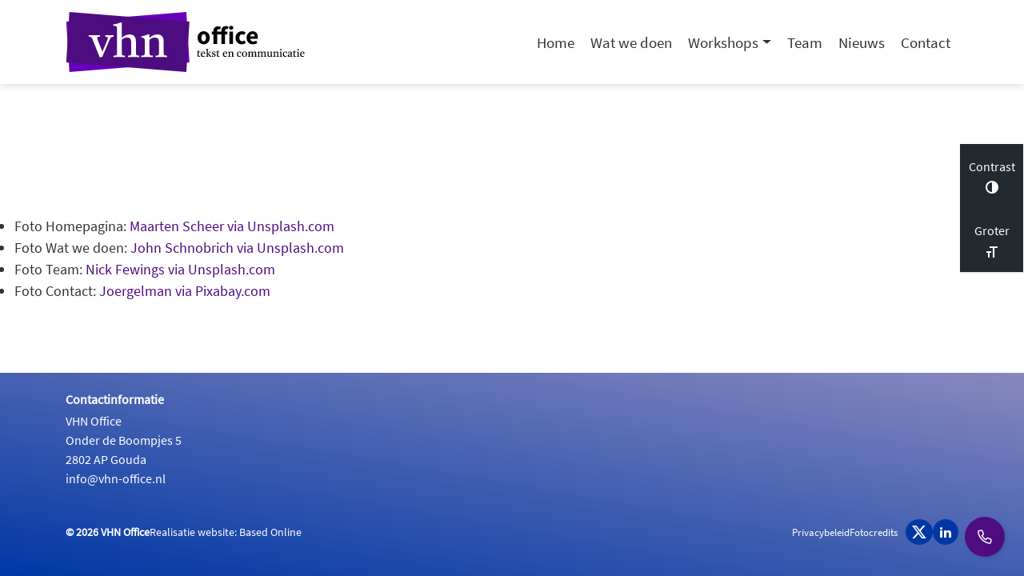

--- FILE ---
content_type: text/html; charset=UTF-8
request_url: https://vhn-office.nl/foto-credits/
body_size: 13996
content:
<!DOCTYPE html>

<html class="app" lang="nl-NL" prefix="og: https://ogp.me/ns#">
    <head>
    <meta charset="UTF-8" />
    <meta name="viewport" content="width=device-width, initial-scale=1, viewport-fit=cover" />
    <script>
        window.dataLayer = window.dataLayer || []; var localstorageSettings =
        JSON.parse(localStorage.getItem('accessibilitySettings')); if (localstorageSettings !==
        null) { if (localstorageSettings.largeText == true) {
        document.documentElement.classList.add('js-aiiy--large-text'); }

        if (localstorageSettings.highContrast == true) {
        document.documentElement.classList.add('js-aiiy--contrast'); } }
    </script>
    <noscript>
        <style>[data-aos] { opacity: 1 !important; transform: none !important; }</style>
    </noscript>
                <!-- Manifest added by bulldozer library -->
<link rel="manifest" href="/site.webmanifest">
<meta name="theme-color" content="#4d0d80">

<!-- Search Engine Optimization door Rank Math - https://rankmath.com/ -->
<title>Fotocredits - VHN Office</title>
<meta name="description" content="Foto Homepagina: Maarten Scheer via Unsplash.comFoto Wat we doen: John Schnobrich via Unsplash.comFoto Team: Nick Fewings via Unsplash.comFoto Contact:"/>
<meta name="robots" content="index, follow, max-snippet:-1, max-video-preview:-1, max-image-preview:large"/>
<link rel="canonical" href="https://vhn-office.nl/foto-credits/" />
<meta property="og:locale" content="nl_NL" />
<meta property="og:type" content="article" />
<meta property="og:title" content="Fotocredits - VHN Office" />
<meta property="og:description" content="Foto Homepagina: Maarten Scheer via Unsplash.comFoto Wat we doen: John Schnobrich via Unsplash.comFoto Team: Nick Fewings via Unsplash.comFoto Contact:" />
<meta property="og:url" content="https://vhn-office.nl/foto-credits/" />
<meta property="og:site_name" content="VHN Office" />
<meta property="og:updated_time" content="2021-01-19T13:49:46+00:00" />
<meta property="article:published_time" content="2021-01-19T13:38:59+00:00" />
<meta property="article:modified_time" content="2021-01-19T13:49:46+00:00" />
<meta name="twitter:card" content="summary_large_image" />
<meta name="twitter:title" content="Fotocredits - VHN Office" />
<meta name="twitter:description" content="Foto Homepagina: Maarten Scheer via Unsplash.comFoto Wat we doen: John Schnobrich via Unsplash.comFoto Team: Nick Fewings via Unsplash.comFoto Contact:" />
<meta name="twitter:label1" content="Tijd om te lezen" />
<meta name="twitter:data1" content="Minder dan een minuut" />
<script type="application/ld+json" class="rank-math-schema">{"@context":"https://schema.org","@graph":[{"@type":"Organization","@id":"https://vhn-office.nl/#organization","name":"VHN Office","url":"https://vhn-office.nl","logo":{"@type":"ImageObject","@id":"https://vhn-office.nl/#logo","url":"https://vhn-office.nl/app/uploads/2021/01/vhn-banner.png","contentUrl":"https://vhn-office.nl/app/uploads/2021/01/vhn-banner.png","caption":"VHN Office","inLanguage":"nl-NL","width":"800","height":"800"}},{"@type":"WebSite","@id":"https://vhn-office.nl/#website","url":"https://vhn-office.nl","name":"VHN Office","publisher":{"@id":"https://vhn-office.nl/#organization"},"inLanguage":"nl-NL"},{"@type":"WebPage","@id":"https://vhn-office.nl/foto-credits/#webpage","url":"https://vhn-office.nl/foto-credits/","name":"Fotocredits - VHN Office","datePublished":"2021-01-19T13:38:59+00:00","dateModified":"2021-01-19T13:49:46+00:00","isPartOf":{"@id":"https://vhn-office.nl/#website"},"inLanguage":"nl-NL"},{"@type":"Person","@id":"https://vhn-office.nl/author/marileen/","name":"Marileen Driesprong","url":"https://vhn-office.nl/author/marileen/","image":{"@type":"ImageObject","@id":"https://secure.gravatar.com/avatar/75f27b83a12e69625a94840724c3eae8e9aa403a20393532f980c9e537309b78?s=96&amp;d=mm&amp;r=g","url":"https://secure.gravatar.com/avatar/75f27b83a12e69625a94840724c3eae8e9aa403a20393532f980c9e537309b78?s=96&amp;d=mm&amp;r=g","caption":"Marileen Driesprong","inLanguage":"nl-NL"},"worksFor":{"@id":"https://vhn-office.nl/#organization"}},{"@type":"Article","headline":"Fotocredits - VHN Office","datePublished":"2021-01-19T13:38:59+00:00","dateModified":"2021-01-19T13:49:46+00:00","author":{"@id":"https://vhn-office.nl/author/marileen/","name":"Marileen Driesprong"},"publisher":{"@id":"https://vhn-office.nl/#organization"},"description":"Foto Homepagina: Maarten Scheer via Unsplash.comFoto Wat we doen: John Schnobrich via Unsplash.comFoto Team: Nick Fewings via\u00a0Unsplash.comFoto Contact:","name":"Fotocredits - VHN Office","@id":"https://vhn-office.nl/foto-credits/#richSnippet","isPartOf":{"@id":"https://vhn-office.nl/foto-credits/#webpage"},"inLanguage":"nl-NL","mainEntityOfPage":{"@id":"https://vhn-office.nl/foto-credits/#webpage"}}]}</script>
<!-- /Rank Math WordPress SEO plugin -->


<style id='wp-img-auto-sizes-contain-inline-css'>
img:is([sizes=auto i],[sizes^="auto," i]){contain-intrinsic-size:3000px 1500px}
/*# sourceURL=wp-img-auto-sizes-contain-inline-css */
</style>
<style id='wp-block-library-inline-css'>
:root{--wp-block-synced-color:#7a00df;--wp-block-synced-color--rgb:122,0,223;--wp-bound-block-color:var(--wp-block-synced-color);--wp-editor-canvas-background:#ddd;--wp-admin-theme-color:#007cba;--wp-admin-theme-color--rgb:0,124,186;--wp-admin-theme-color-darker-10:#006ba1;--wp-admin-theme-color-darker-10--rgb:0,107,160.5;--wp-admin-theme-color-darker-20:#005a87;--wp-admin-theme-color-darker-20--rgb:0,90,135;--wp-admin-border-width-focus:2px}@media (min-resolution:192dpi){:root{--wp-admin-border-width-focus:1.5px}}.wp-element-button{cursor:pointer}:root .has-very-light-gray-background-color{background-color:#eee}:root .has-very-dark-gray-background-color{background-color:#313131}:root .has-very-light-gray-color{color:#eee}:root .has-very-dark-gray-color{color:#313131}:root .has-vivid-green-cyan-to-vivid-cyan-blue-gradient-background{background:linear-gradient(135deg,#00d084,#0693e3)}:root .has-purple-crush-gradient-background{background:linear-gradient(135deg,#34e2e4,#4721fb 50%,#ab1dfe)}:root .has-hazy-dawn-gradient-background{background:linear-gradient(135deg,#faaca8,#dad0ec)}:root .has-subdued-olive-gradient-background{background:linear-gradient(135deg,#fafae1,#67a671)}:root .has-atomic-cream-gradient-background{background:linear-gradient(135deg,#fdd79a,#004a59)}:root .has-nightshade-gradient-background{background:linear-gradient(135deg,#330968,#31cdcf)}:root .has-midnight-gradient-background{background:linear-gradient(135deg,#020381,#2874fc)}:root{--wp--preset--font-size--normal:16px;--wp--preset--font-size--huge:42px}.has-regular-font-size{font-size:1em}.has-larger-font-size{font-size:2.625em}.has-normal-font-size{font-size:var(--wp--preset--font-size--normal)}.has-huge-font-size{font-size:var(--wp--preset--font-size--huge)}.has-text-align-center{text-align:center}.has-text-align-left{text-align:left}.has-text-align-right{text-align:right}.has-fit-text{white-space:nowrap!important}#end-resizable-editor-section{display:none}.aligncenter{clear:both}.items-justified-left{justify-content:flex-start}.items-justified-center{justify-content:center}.items-justified-right{justify-content:flex-end}.items-justified-space-between{justify-content:space-between}.screen-reader-text{border:0;clip-path:inset(50%);height:1px;margin:-1px;overflow:hidden;padding:0;position:absolute;width:1px;word-wrap:normal!important}.screen-reader-text:focus{background-color:#ddd;clip-path:none;color:#444;display:block;font-size:1em;height:auto;left:5px;line-height:normal;padding:15px 23px 14px;text-decoration:none;top:5px;width:auto;z-index:100000}html :where(.has-border-color){border-style:solid}html :where([style*=border-top-color]){border-top-style:solid}html :where([style*=border-right-color]){border-right-style:solid}html :where([style*=border-bottom-color]){border-bottom-style:solid}html :where([style*=border-left-color]){border-left-style:solid}html :where([style*=border-width]){border-style:solid}html :where([style*=border-top-width]){border-top-style:solid}html :where([style*=border-right-width]){border-right-style:solid}html :where([style*=border-bottom-width]){border-bottom-style:solid}html :where([style*=border-left-width]){border-left-style:solid}html :where(img[class*=wp-image-]){height:auto;max-width:100%}:where(figure){margin:0 0 1em}html :where(.is-position-sticky){--wp-admin--admin-bar--position-offset:var(--wp-admin--admin-bar--height,0px)}@media screen and (max-width:600px){html :where(.is-position-sticky){--wp-admin--admin-bar--position-offset:0px}}

/*# sourceURL=wp-block-library-inline-css */
</style><style id='wp-block-list-inline-css'>
ol,ul{box-sizing:border-box}:root :where(.wp-block-list.has-background){padding:1.25em 2.375em}
/*# sourceURL=https://vhn-office.nl/wp/wp-includes/blocks/list/style.min.css */
</style>
<style id='wp-block-paragraph-inline-css'>
.is-small-text{font-size:.875em}.is-regular-text{font-size:1em}.is-large-text{font-size:2.25em}.is-larger-text{font-size:3em}.has-drop-cap:not(:focus):first-letter{float:left;font-size:8.4em;font-style:normal;font-weight:100;line-height:.68;margin:.05em .1em 0 0;text-transform:uppercase}body.rtl .has-drop-cap:not(:focus):first-letter{float:none;margin-left:.1em}p.has-drop-cap.has-background{overflow:hidden}:root :where(p.has-background){padding:1.25em 2.375em}:where(p.has-text-color:not(.has-link-color)) a{color:inherit}p.has-text-align-left[style*="writing-mode:vertical-lr"],p.has-text-align-right[style*="writing-mode:vertical-rl"]{rotate:180deg}
/*# sourceURL=https://vhn-office.nl/wp/wp-includes/blocks/paragraph/style.min.css */
</style>
<style id='wp-block-spacer-inline-css'>
.wp-block-spacer{clear:both}
/*# sourceURL=https://vhn-office.nl/wp/wp-includes/blocks/spacer/style.min.css */
</style>
<style id='global-styles-inline-css'>
:root{--wp--preset--aspect-ratio--square: 1;--wp--preset--aspect-ratio--4-3: 4/3;--wp--preset--aspect-ratio--3-4: 3/4;--wp--preset--aspect-ratio--3-2: 3/2;--wp--preset--aspect-ratio--2-3: 2/3;--wp--preset--aspect-ratio--16-9: 16/9;--wp--preset--aspect-ratio--9-16: 9/16;--wp--preset--color--black: #333333;--wp--preset--color--cyan-bluish-gray: #abb8c3;--wp--preset--color--white: #ffffff;--wp--preset--color--pale-pink: #f78da7;--wp--preset--color--vivid-red: #cf2e2e;--wp--preset--color--luminous-vivid-orange: #ff6900;--wp--preset--color--luminous-vivid-amber: #fcb900;--wp--preset--color--light-green-cyan: #7bdcb5;--wp--preset--color--vivid-green-cyan: #00d084;--wp--preset--color--pale-cyan-blue: #8ed1fc;--wp--preset--color--vivid-cyan-blue: #0693e3;--wp--preset--color--vivid-purple: #9b51e0;--wp--preset--color--blue: #0037a5;--wp--preset--color--light-blue: #2d93ad;--wp--preset--color--purple: #4d0d80;--wp--preset--color--violet: #b63082;--wp--preset--color--iron: #d1d2d3;--wp--preset--color--gray: #eeebeb;--wp--preset--gradient--vivid-cyan-blue-to-vivid-purple: linear-gradient(135deg,rgb(6,147,227) 0%,rgb(155,81,224) 100%);--wp--preset--gradient--light-green-cyan-to-vivid-green-cyan: linear-gradient(135deg,rgb(122,220,180) 0%,rgb(0,208,130) 100%);--wp--preset--gradient--luminous-vivid-amber-to-luminous-vivid-orange: linear-gradient(135deg,rgb(252,185,0) 0%,rgb(255,105,0) 100%);--wp--preset--gradient--luminous-vivid-orange-to-vivid-red: linear-gradient(135deg,rgb(255,105,0) 0%,rgb(207,46,46) 100%);--wp--preset--gradient--very-light-gray-to-cyan-bluish-gray: linear-gradient(135deg,rgb(238,238,238) 0%,rgb(169,184,195) 100%);--wp--preset--gradient--cool-to-warm-spectrum: linear-gradient(135deg,rgb(74,234,220) 0%,rgb(151,120,209) 20%,rgb(207,42,186) 40%,rgb(238,44,130) 60%,rgb(251,105,98) 80%,rgb(254,248,76) 100%);--wp--preset--gradient--blush-light-purple: linear-gradient(135deg,rgb(255,206,236) 0%,rgb(152,150,240) 100%);--wp--preset--gradient--blush-bordeaux: linear-gradient(135deg,rgb(254,205,165) 0%,rgb(254,45,45) 50%,rgb(107,0,62) 100%);--wp--preset--gradient--luminous-dusk: linear-gradient(135deg,rgb(255,203,112) 0%,rgb(199,81,192) 50%,rgb(65,88,208) 100%);--wp--preset--gradient--pale-ocean: linear-gradient(135deg,rgb(255,245,203) 0%,rgb(182,227,212) 50%,rgb(51,167,181) 100%);--wp--preset--gradient--electric-grass: linear-gradient(135deg,rgb(202,248,128) 0%,rgb(113,206,126) 100%);--wp--preset--gradient--midnight: linear-gradient(135deg,rgb(2,3,129) 0%,rgb(40,116,252) 100%);--wp--preset--font-size--small: 13px;--wp--preset--font-size--medium: 20px;--wp--preset--font-size--large: 36px;--wp--preset--font-size--x-large: 42px;--wp--preset--font-size--extra-large: 3rem;--wp--preset--spacing--20: 0.44rem;--wp--preset--spacing--30: 0.67rem;--wp--preset--spacing--40: 1rem;--wp--preset--spacing--50: 1.5rem;--wp--preset--spacing--60: 2.25rem;--wp--preset--spacing--70: 3.38rem;--wp--preset--spacing--80: 5.06rem;--wp--preset--shadow--natural: 6px 6px 9px rgba(0, 0, 0, 0.2);--wp--preset--shadow--deep: 12px 12px 50px rgba(0, 0, 0, 0.4);--wp--preset--shadow--sharp: 6px 6px 0px rgba(0, 0, 0, 0.2);--wp--preset--shadow--outlined: 6px 6px 0px -3px rgb(255, 255, 255), 6px 6px rgb(0, 0, 0);--wp--preset--shadow--crisp: 6px 6px 0px rgb(0, 0, 0);}:root { --wp--style--global--content-size: 1100px;--wp--style--global--wide-size: 1400px; }:where(body) { margin: 0; }.wp-site-blocks { padding-top: var(--wp--style--root--padding-top); padding-bottom: var(--wp--style--root--padding-bottom); }.has-global-padding { padding-right: var(--wp--style--root--padding-right); padding-left: var(--wp--style--root--padding-left); }.has-global-padding > .alignfull { margin-right: calc(var(--wp--style--root--padding-right) * -1); margin-left: calc(var(--wp--style--root--padding-left) * -1); }.has-global-padding :where(:not(.alignfull.is-layout-flow) > .has-global-padding:not(.wp-block-block, .alignfull)) { padding-right: 0; padding-left: 0; }.has-global-padding :where(:not(.alignfull.is-layout-flow) > .has-global-padding:not(.wp-block-block, .alignfull)) > .alignfull { margin-left: 0; margin-right: 0; }.wp-site-blocks > .alignleft { float: left; margin-right: 2em; }.wp-site-blocks > .alignright { float: right; margin-left: 2em; }.wp-site-blocks > .aligncenter { justify-content: center; margin-left: auto; margin-right: auto; }:where(.wp-site-blocks) > * { margin-block-start: 1.5rem; margin-block-end: 0; }:where(.wp-site-blocks) > :first-child { margin-block-start: 0; }:where(.wp-site-blocks) > :last-child { margin-block-end: 0; }:root { --wp--style--block-gap: 1.5rem; }:root :where(.is-layout-flow) > :first-child{margin-block-start: 0;}:root :where(.is-layout-flow) > :last-child{margin-block-end: 0;}:root :where(.is-layout-flow) > *{margin-block-start: 1.5rem;margin-block-end: 0;}:root :where(.is-layout-constrained) > :first-child{margin-block-start: 0;}:root :where(.is-layout-constrained) > :last-child{margin-block-end: 0;}:root :where(.is-layout-constrained) > *{margin-block-start: 1.5rem;margin-block-end: 0;}:root :where(.is-layout-flex){gap: 1.5rem;}:root :where(.is-layout-grid){gap: 1.5rem;}.is-layout-flow > .alignleft{float: left;margin-inline-start: 0;margin-inline-end: 2em;}.is-layout-flow > .alignright{float: right;margin-inline-start: 2em;margin-inline-end: 0;}.is-layout-flow > .aligncenter{margin-left: auto !important;margin-right: auto !important;}.is-layout-constrained > .alignleft{float: left;margin-inline-start: 0;margin-inline-end: 2em;}.is-layout-constrained > .alignright{float: right;margin-inline-start: 2em;margin-inline-end: 0;}.is-layout-constrained > .aligncenter{margin-left: auto !important;margin-right: auto !important;}.is-layout-constrained > :where(:not(.alignleft):not(.alignright):not(.alignfull)){max-width: var(--wp--style--global--content-size);margin-left: auto !important;margin-right: auto !important;}.is-layout-constrained > .alignwide{max-width: var(--wp--style--global--wide-size);}body .is-layout-flex{display: flex;}.is-layout-flex{flex-wrap: wrap;align-items: center;}.is-layout-flex > :is(*, div){margin: 0;}body .is-layout-grid{display: grid;}.is-layout-grid > :is(*, div){margin: 0;}body{--wp--style--root--padding-top: var(--wp--preset--spacing--40);--wp--style--root--padding-right: var(--wp--preset--spacing--30);--wp--style--root--padding-bottom: var(--wp--preset--spacing--40);--wp--style--root--padding-left: var(--wp--preset--spacing--30);}a:where(:not(.wp-element-button)){text-decoration: none;}:root :where(.wp-element-button, .wp-block-button__link){background-color: #32373c;border-width: 0;font-family: inherit;font-size: var(--button-font-size);font-style: inherit;font-weight: inherit;letter-spacing: inherit;line-height: inherit;padding-top: calc(0.667em + 2px);padding-right: calc(1.333em + 2px);padding-bottom: calc(0.667em + 2px);padding-left: calc(1.333em + 2px);text-decoration: none;text-transform: inherit;}.has-black-color{color: var(--wp--preset--color--black) !important;}.has-cyan-bluish-gray-color{color: var(--wp--preset--color--cyan-bluish-gray) !important;}.has-white-color{color: var(--wp--preset--color--white) !important;}.has-pale-pink-color{color: var(--wp--preset--color--pale-pink) !important;}.has-vivid-red-color{color: var(--wp--preset--color--vivid-red) !important;}.has-luminous-vivid-orange-color{color: var(--wp--preset--color--luminous-vivid-orange) !important;}.has-luminous-vivid-amber-color{color: var(--wp--preset--color--luminous-vivid-amber) !important;}.has-light-green-cyan-color{color: var(--wp--preset--color--light-green-cyan) !important;}.has-vivid-green-cyan-color{color: var(--wp--preset--color--vivid-green-cyan) !important;}.has-pale-cyan-blue-color{color: var(--wp--preset--color--pale-cyan-blue) !important;}.has-vivid-cyan-blue-color{color: var(--wp--preset--color--vivid-cyan-blue) !important;}.has-vivid-purple-color{color: var(--wp--preset--color--vivid-purple) !important;}.has-blue-color{color: var(--wp--preset--color--blue) !important;}.has-light-blue-color{color: var(--wp--preset--color--light-blue) !important;}.has-purple-color{color: var(--wp--preset--color--purple) !important;}.has-violet-color{color: var(--wp--preset--color--violet) !important;}.has-iron-color{color: var(--wp--preset--color--iron) !important;}.has-gray-color{color: var(--wp--preset--color--gray) !important;}.has-black-background-color{background-color: var(--wp--preset--color--black) !important;}.has-cyan-bluish-gray-background-color{background-color: var(--wp--preset--color--cyan-bluish-gray) !important;}.has-white-background-color{background-color: var(--wp--preset--color--white) !important;}.has-pale-pink-background-color{background-color: var(--wp--preset--color--pale-pink) !important;}.has-vivid-red-background-color{background-color: var(--wp--preset--color--vivid-red) !important;}.has-luminous-vivid-orange-background-color{background-color: var(--wp--preset--color--luminous-vivid-orange) !important;}.has-luminous-vivid-amber-background-color{background-color: var(--wp--preset--color--luminous-vivid-amber) !important;}.has-light-green-cyan-background-color{background-color: var(--wp--preset--color--light-green-cyan) !important;}.has-vivid-green-cyan-background-color{background-color: var(--wp--preset--color--vivid-green-cyan) !important;}.has-pale-cyan-blue-background-color{background-color: var(--wp--preset--color--pale-cyan-blue) !important;}.has-vivid-cyan-blue-background-color{background-color: var(--wp--preset--color--vivid-cyan-blue) !important;}.has-vivid-purple-background-color{background-color: var(--wp--preset--color--vivid-purple) !important;}.has-blue-background-color{background-color: var(--wp--preset--color--blue) !important;}.has-light-blue-background-color{background-color: var(--wp--preset--color--light-blue) !important;}.has-purple-background-color{background-color: var(--wp--preset--color--purple) !important;}.has-violet-background-color{background-color: var(--wp--preset--color--violet) !important;}.has-iron-background-color{background-color: var(--wp--preset--color--iron) !important;}.has-gray-background-color{background-color: var(--wp--preset--color--gray) !important;}.has-black-border-color{border-color: var(--wp--preset--color--black) !important;}.has-cyan-bluish-gray-border-color{border-color: var(--wp--preset--color--cyan-bluish-gray) !important;}.has-white-border-color{border-color: var(--wp--preset--color--white) !important;}.has-pale-pink-border-color{border-color: var(--wp--preset--color--pale-pink) !important;}.has-vivid-red-border-color{border-color: var(--wp--preset--color--vivid-red) !important;}.has-luminous-vivid-orange-border-color{border-color: var(--wp--preset--color--luminous-vivid-orange) !important;}.has-luminous-vivid-amber-border-color{border-color: var(--wp--preset--color--luminous-vivid-amber) !important;}.has-light-green-cyan-border-color{border-color: var(--wp--preset--color--light-green-cyan) !important;}.has-vivid-green-cyan-border-color{border-color: var(--wp--preset--color--vivid-green-cyan) !important;}.has-pale-cyan-blue-border-color{border-color: var(--wp--preset--color--pale-cyan-blue) !important;}.has-vivid-cyan-blue-border-color{border-color: var(--wp--preset--color--vivid-cyan-blue) !important;}.has-vivid-purple-border-color{border-color: var(--wp--preset--color--vivid-purple) !important;}.has-blue-border-color{border-color: var(--wp--preset--color--blue) !important;}.has-light-blue-border-color{border-color: var(--wp--preset--color--light-blue) !important;}.has-purple-border-color{border-color: var(--wp--preset--color--purple) !important;}.has-violet-border-color{border-color: var(--wp--preset--color--violet) !important;}.has-iron-border-color{border-color: var(--wp--preset--color--iron) !important;}.has-gray-border-color{border-color: var(--wp--preset--color--gray) !important;}.has-vivid-cyan-blue-to-vivid-purple-gradient-background{background: var(--wp--preset--gradient--vivid-cyan-blue-to-vivid-purple) !important;}.has-light-green-cyan-to-vivid-green-cyan-gradient-background{background: var(--wp--preset--gradient--light-green-cyan-to-vivid-green-cyan) !important;}.has-luminous-vivid-amber-to-luminous-vivid-orange-gradient-background{background: var(--wp--preset--gradient--luminous-vivid-amber-to-luminous-vivid-orange) !important;}.has-luminous-vivid-orange-to-vivid-red-gradient-background{background: var(--wp--preset--gradient--luminous-vivid-orange-to-vivid-red) !important;}.has-very-light-gray-to-cyan-bluish-gray-gradient-background{background: var(--wp--preset--gradient--very-light-gray-to-cyan-bluish-gray) !important;}.has-cool-to-warm-spectrum-gradient-background{background: var(--wp--preset--gradient--cool-to-warm-spectrum) !important;}.has-blush-light-purple-gradient-background{background: var(--wp--preset--gradient--blush-light-purple) !important;}.has-blush-bordeaux-gradient-background{background: var(--wp--preset--gradient--blush-bordeaux) !important;}.has-luminous-dusk-gradient-background{background: var(--wp--preset--gradient--luminous-dusk) !important;}.has-pale-ocean-gradient-background{background: var(--wp--preset--gradient--pale-ocean) !important;}.has-electric-grass-gradient-background{background: var(--wp--preset--gradient--electric-grass) !important;}.has-midnight-gradient-background{background: var(--wp--preset--gradient--midnight) !important;}.has-small-font-size{font-size: var(--wp--preset--font-size--small) !important;}.has-medium-font-size{font-size: var(--wp--preset--font-size--medium) !important;}.has-large-font-size{font-size: var(--wp--preset--font-size--large) !important;}.has-x-large-font-size{font-size: var(--wp--preset--font-size--x-large) !important;}.has-extra-large-font-size{font-size: var(--wp--preset--font-size--extra-large) !important;}
/*# sourceURL=global-styles-inline-css */
</style>

<script src="https://vhn-office.nl/wp/wp-includes/js/jquery/jquery.min.js?ver=3.7.1" id="jquery-core-js"></script>
<script src="https://vhn-office.nl/wp/wp-includes/js/jquery/jquery-migrate.min.js?ver=3.4.1" id="jquery-migrate-js"></script>
<script src="https://vhn-office.nl/app/themes/vhn-office/dist/scripts/vendor.59017206a8c3c487fc01.js" id="wplemon-vendor-js" async data-wp-strategy="async"></script>
<script id="wplemon-app-js-extra">
var wplemon = {"template":"https://vhn-office.nl/app/themes/vhn-office","dist":"https://vhn-office.nl/app/themes/vhn-office/dist/","url":"https://vhn-office.nl","ajax":"https://vhn-office.nl/wp/wp-admin/admin-ajax.php","ajax_nonce":"cf71bf9779","rest":"https://vhn-office.nl/wp-json/","i18n":{"larger":"Groter","smaller":"Kleiner","off":"Uit","contrast":"Contrast","loading":"Laden","noMoreItems":"Geen verdere items","loadMore":"Meer laden"}};
var basebuilder = {"dist":"https://vhn-office.nl/app/themes/vhn-office/dist/"};
//# sourceURL=wplemon-app-js-extra
</script>
<script src="https://vhn-office.nl/app/themes/vhn-office/dist/scripts/app.76b31dd1d2270eef0021.js" id="wplemon-app-js" async data-wp-strategy="async"></script>
<link rel="icon" href="https://vhn-office.nl/app/themes/vhn-office/resources/favicons/favicon-32x32.png" sizes="32x32" />
<link rel="icon" href="https://vhn-office.nl/app/themes/vhn-office/resources/favicons/android-chrome-192x192.png" sizes="192x192" />
<link rel="apple-touch-icon" href="https://vhn-office.nl/app/themes/vhn-office/resources/favicons/apple-touch-icon.png" />
		<style id="wp-custom-css">
			.contact-buttons {
  bottom: 6rem;
}		</style>
		<link rel='stylesheet' id='wplemon-css' href='https://vhn-office.nl/app/themes/vhn-office/dist/styles/app.910ede624f41928e3d41.css' media='all' />
<style id='wplemon-inline-css'>
body {}
/*# sourceURL=wplemon-inline-css */
</style>
<meta name="generator" content="WP Rocket 3.20.3" data-wpr-features="wpr_preload_links" /></head>

    <body data-rsssl=1 class="wp-singular page page-id-323 wp-embed-responsive wp-theme-wp-lemon wp-child-theme-vhn-office">
                <section data-rocket-location-hash="9a35a9fbf9b593c5f99ea71613d49b4b" aria-label="Skiplinks">
    <ul class="skip-links">
                    <li class="skip-links__item">
                <a href="#skip-links-accessibility" class="skip-links__link js-no-smoothscroll">Toegankelijkheidsinstellingen</a>
            </li>
                    <li class="skip-links__item">
                <a href="#skip-links-content" class="skip-links__link js-no-smoothscroll">Ga direct naar het tekstgedeelte</a>
            </li>
                    <li class="skip-links__item">
                <a href="#navbar" class="skip-links__link js-no-smoothscroll">Ga naar het hoofdmenu</a>
            </li>
            </ul>
</section>
<section data-rocket-location-hash="8104ab914519995d44cca8faa6c66f42" class="a11y-bar" aria-label="Toegankelijkheidsbalk">
    <div data-rocket-location-hash="5c34e0d8b95cc5c455376c2812f41781" class="a11y-bar__btnholder">
        <button id="skip-links-accessibility"
            class="a11y-bar__btn js-a11y--contrast"
            type="button"
            title="Contrastmodus in- of uitschakelen">
            <span>Contrast</span>
            <i class="wp-lemon-icon-contrast"></i>
        </button>
    </div>
    <div data-rocket-location-hash="3e2539d100088658988f1dd2e7de3c5e" class="a11y-bar__btnholder">
        <button class="a11y-bar__btn js-a11y--text"
            type="button"
            title="Tekstgrootte in- of uitschakelen">
            <span>Groter</span>
            <i class="wp-lemon-icon-font-size"></i>
        </button>
    </div>
</section>
                            <nav class="navbar navbar-expand-lg" id="navbar">
        <div class="navbar__inner">
        <div data-rocket-location-hash="f117ee89930d3a249ddbfc02370ddefa" class="container">
            <a class="navbar__logo navbar-brand" href="https://vhn-office.nl" title="VHN Office">
                                <img alt="Logo VHN Office"
                    src="https://vhn-office.nl/app/themes/vhn-office/dist/images/logo.3000ee7642d1fe3ad1d9.svg"
                    width="140"
                    height="56" />
                            </a>
            <div class="navbar__right ml-auto">
                                
                                    <button class="navbar-toggler collapsed"
                        type="button"
                        aria-label="Open/Sluit navigatie"
                        data-bs-toggle="offcanvas"
                        data-bs-target="#offcanvasNavbar"
                        aria-controls="offcanvasNavbar">
                        <span class="navbar-toggler-icon">
                            <svg xmlns="http://www.w3.org/2000/svg" viewBox="0 0 30 30">
                                <path stroke-linecap="round"
                                    stroke-miterlimit="10"
                                    stroke-width="2"
                                    d="M4 7h22M4 15h22M4 23h22" />
                            </svg>
                        </span>
                    </button>
                
                            </div>

            <div class="offcanvas offcanvas-end"
                tabindex="-1"
                id="offcanvasNavbar"
                aria-labelledby="offcanvasNavbarLabel">
                <div class="offcanvas-header">
                    <h5 class="offcanvas-title" id="offcanvasNavbarLabel">
                        Menu
                    </h5>
                    <button type="button"
                        class="btn-close"
                        data-bs-dismiss="offcanvas"
                        aria-label="Sluit menu">
                        <svg xmlns="http://www.w3.org/2000/svg"
                            xml:space="preserve"
                            viewBox="0 0 25 25">
                            <path d="m5.16 23.1 17-18a1.6 1.6 0 0 0-2.32-2.2l-17 18a1.6 1.6 0 0 0 2.32 2.2Z" />
                            <path d="m2.84 5.1 17 18a1.6 1.6 0 0 0 2.32-2.2l-17-18a1.6 1.6 0 0 0-2.32 2.2Z" />
                        </svg>
                    </button>
                </div>
                <div class="offcanvas-body">
                                                                <ul id="menu-hoofdmenu" class="navbar-nav"><li id="menu-item-111" class="menu-item menu-item-type-post_type menu-item-object-page menu-item-home nav-item"><a href="https://vhn-office.nl/" class="nav-link">Home</a></li>
<li id="menu-item-110" class="menu-item menu-item-type-post_type menu-item-object-page nav-item"><a href="https://vhn-office.nl/wat-we-doen/" class="nav-link">Wat we doen</a></li>
<li id="menu-item-885" class="menu-item menu-item-type-custom menu-item-object-custom menu-item-has-children nav-item dropdown"><a href="#" aria-haspopup="true" role="button" aria-expanded="false" class="nav-link dropdown-toggle">Workshops</a>
<ul class="dropdown-menu" aria-expanded="false">
	<li id="menu-item-1002" class="menu-item menu-item-type-post_type menu-item-object-page"><a href="https://vhn-office.nl/workshop-begrijpelijke-taal/" class="dropdown-item">Begrijpelijke taal</a>	<li id="menu-item-697" class="menu-item menu-item-type-post_type menu-item-object-page"><a href="https://vhn-office.nl/escape-koffer/" class="dropdown-item">Escapekoffer</a>	<li id="menu-item-886" class="menu-item menu-item-type-post_type menu-item-object-page"><a href="https://vhn-office.nl/workshop-optimaal-digitaal/" class="dropdown-item">Optimaal Digitaal</a></ul>
</li>
<li id="menu-item-19" class="menu-item menu-item-type-post_type menu-item-object-page nav-item is-archive is-archive--person"><a href="https://vhn-office.nl/team/" class="nav-link">Team</a></li>
<li id="menu-item-910" class="menu-item menu-item-type-post_type menu-item-object-page nav-item is-archive is-archive--news"><a href="https://vhn-office.nl/nieuws/" class="nav-link">Nieuws</a></li>
<li id="menu-item-20" class="menu-item menu-item-type-post_type menu-item-object-page nav-item"><a href="https://vhn-office.nl/contact/" class="nav-link">Contact</a></li>
</ul>
                    
                                                        </div>
            </div>
        </div>
    </div>
        </nav>
        
        
        <main data-rocket-location-hash="3faab602d5a51c4b1e46d9b0bbb5acc5" class="main" id="skip-links-content">
            
                <div data-rocket-location-hash="6dc80b9dfc94ef3c516f5464615a31a0" class="entry">
                        
<div data-rocket-location-hash="5e061096250342b402a82618307288fa" style="height:100px" aria-hidden="true" class="wp-block-spacer"></div>



<ul class="wp-block-list"><li>Foto Homepagina: <a href="https://unsplash.com/photos/St3YwKqSmgE" class="rank-math-link" target="_blank" rel="noopener">Maarten Scheer via Unsplash.com</a></li><li>Foto Wat we doen: <a href="https://unsplash.com/photos/FlPc9_VocJ4" class="rank-math-link" target="_blank" rel="noopener">John Schnobrich via Unsplash.com</a></li><li>Foto Team: <a href="https://unsplash.com/photos/GoXNygZlftg" class="rank-math-link" target="_blank" rel="noopener">Nick Fewings via Unsplash.com</a></li><li>Foto Contact: <a href="https://pixabay.com/nl/photos/coffee-mugs-cup-tafelkleed-blauwe-339219/" class="rank-math-link" target="_blank" rel="noopener">Joergelman via Pixabay.com</a></li></ul>

                    </div>

                    </main>

                            <footer data-rocket-location-hash="ee1c68c64bb441e3cc9b1ab95e8571df" class="footer">
                <div data-rocket-location-hash="0f0b8d1fd35bd25f9de280d3f54b628b" class="footer__widgets">
        <div data-rocket-location-hash="ad0d0d9caad992a98cde7a0ed92e0e39" class="container">
                        




<div class="widgets acf-block ibb" >
    
                    

            <div class="widgets__inner" data-count="1">
        <div class="row">
<section class="widget acf-block style-parent col-12 col-sm-6 col-md-4 col-lg">
            <h3 class="widget__title">Contactinformatie</h3>
    
        <div class="widget__content">

<p>VHN Office<br>Onder de Boompjes 5<br>2802 AP Gouda<br><a href="mailto:info@vhn-office.nl">info@vhn-office.nl</a></p>

</div>
</section>

</div>
    </div>
        
    </div>

                    </div>
    </div>
                <div data-rocket-location-hash="9ec41f16767a3ac51b317e61550dc9db" class="footer__bottom">
            <div class="container">
                <div class="row">
                                            <div class="col-12 col-lg-auto footer__navholder order-lg-2">
                                                            <ul id="menu-footer-menu" class="footer-menu nav"><li id="menu-item-23" class="menu-item menu-item-type-post_type menu-item-object-page menu-item-privacy-policy menu-item-23"><a rel="privacy-policy" href="https://vhn-office.nl/privacybeleid/">Privacybeleid</a></li>
<li id="menu-item-325" class="menu-item menu-item-type-post_type menu-item-object-page current-menu-item page_item page-item-323 current_page_item menu-item-325"><a href="https://vhn-office.nl/foto-credits/" aria-current="page">Fotocredits</a></li>
</ul>
                            
                                                                        <ul class="icons-list">
                                                <li class="icons-list__item">
                        <a class="icons-list__link"
                            href="https://twitter.com/VHN_Office"
                            target="_blank"
                            rel="me"
                            title="X van VHN Office">
                            <i class="icons-list__icon wp-lemon-icon-logo-x" aria-hidden="true"></i>
                        </a>
                    </li>
                                                                <li class="icons-list__item">
                        <a class="icons-list__link"
                            href="https://www.linkedin.com/in/marinadehorn/"
                            target="_blank"
                            rel="me"
                            title="LinkedIn van VHN Office">
                            <i class="icons-list__icon wp-lemon-icon-logo-linkedin" aria-hidden="true"></i>
                        </a>
                    </li>
                                    </ul>
    
                                                    </div>
                                        <div class="col-11 col-lg footer__copyrightholder order-lg-1">
                        <div class="footer__copyright">
                                                        &copy;
                            2026 VHN Office

                            <span class="footer__realized">
                                Realisatie website:
                                <a href="https://basedonline.nl"
                                    rel="nofollow noreferrer"
                                    target="_blank">
                                    Based Online
                                </a>
                            </span>
                            <br />
                                                    </div>
                    </div>
                </div>
            </div>
        </div>
        </footer>
        
            <div data-rocket-location-hash="c8ca58376b10a2affa3c93390b00b4f5" class="contact-buttons">
        
                    <div data-rocket-location-hash="793fb5ab1f1b260d8da71f4121694115" class="contact-button contact-button--phone">
                <span class="contact-button__inner">
                    <span class="contact-button__icon">
                        <i class="wp-lemon-icon-phone" aria-hidden="true"></i>
                    </span>
                    <span class="contact-button__numberwrap">
                        <span class="contact-button__number d-flex">
                            <a title="Bel VHN Office"
                                href="tel:+31681716604"
                                aria-label="Bel VHN Office op 06 81 71 66 04"
                                class="contact-button__link contact-button__link--phone"
                                rel="nofollow noopener"
                                target="_blank">
                                06 81 71 66 04
                            </a>
                        </span>
                    </span>
                </span>
            </div>
                
    </div>
        
        <script type="speculationrules">
{"prefetch":[{"source":"document","where":{"and":[{"href_matches":"/*"},{"not":{"href_matches":["/wp/wp-*.php","/wp/wp-admin/*","/app/uploads/*","/app/*","/app/plugins/*","/app/themes/vhn-office/*","/app/themes/wp-lemon/*","/*\\?(.+)"]}},{"not":{"selector_matches":"a[rel~=\"nofollow\"]"}},{"not":{"selector_matches":".no-prefetch, .no-prefetch a"}}]},"eagerness":"conservative"}]}
</script>
<script id="rocket-browser-checker-js-after">
"use strict";var _createClass=function(){function defineProperties(target,props){for(var i=0;i<props.length;i++){var descriptor=props[i];descriptor.enumerable=descriptor.enumerable||!1,descriptor.configurable=!0,"value"in descriptor&&(descriptor.writable=!0),Object.defineProperty(target,descriptor.key,descriptor)}}return function(Constructor,protoProps,staticProps){return protoProps&&defineProperties(Constructor.prototype,protoProps),staticProps&&defineProperties(Constructor,staticProps),Constructor}}();function _classCallCheck(instance,Constructor){if(!(instance instanceof Constructor))throw new TypeError("Cannot call a class as a function")}var RocketBrowserCompatibilityChecker=function(){function RocketBrowserCompatibilityChecker(options){_classCallCheck(this,RocketBrowserCompatibilityChecker),this.passiveSupported=!1,this._checkPassiveOption(this),this.options=!!this.passiveSupported&&options}return _createClass(RocketBrowserCompatibilityChecker,[{key:"_checkPassiveOption",value:function(self){try{var options={get passive(){return!(self.passiveSupported=!0)}};window.addEventListener("test",null,options),window.removeEventListener("test",null,options)}catch(err){self.passiveSupported=!1}}},{key:"initRequestIdleCallback",value:function(){!1 in window&&(window.requestIdleCallback=function(cb){var start=Date.now();return setTimeout(function(){cb({didTimeout:!1,timeRemaining:function(){return Math.max(0,50-(Date.now()-start))}})},1)}),!1 in window&&(window.cancelIdleCallback=function(id){return clearTimeout(id)})}},{key:"isDataSaverModeOn",value:function(){return"connection"in navigator&&!0===navigator.connection.saveData}},{key:"supportsLinkPrefetch",value:function(){var elem=document.createElement("link");return elem.relList&&elem.relList.supports&&elem.relList.supports("prefetch")&&window.IntersectionObserver&&"isIntersecting"in IntersectionObserverEntry.prototype}},{key:"isSlowConnection",value:function(){return"connection"in navigator&&"effectiveType"in navigator.connection&&("2g"===navigator.connection.effectiveType||"slow-2g"===navigator.connection.effectiveType)}}]),RocketBrowserCompatibilityChecker}();
//# sourceURL=rocket-browser-checker-js-after
</script>
<script id="rocket-preload-links-js-extra">
var RocketPreloadLinksConfig = {"excludeUris":"/(?:.+/)?feed(?:/(?:.+/?)?)?$|/(?:.+/)?embed/|/(index.php/)?(.*)wp-json(/.*|$)|/refer/|/go/|/recommend/|/recommends/","usesTrailingSlash":"1","imageExt":"jpg|jpeg|gif|png|tiff|bmp|webp|avif|pdf|doc|docx|xls|xlsx|php","fileExt":"jpg|jpeg|gif|png|tiff|bmp|webp|avif|pdf|doc|docx|xls|xlsx|php|html|htm","siteUrl":"https://vhn-office.nl","onHoverDelay":"100","rateThrottle":"3"};
//# sourceURL=rocket-preload-links-js-extra
</script>
<script id="rocket-preload-links-js-after">
(function() {
"use strict";var r="function"==typeof Symbol&&"symbol"==typeof Symbol.iterator?function(e){return typeof e}:function(e){return e&&"function"==typeof Symbol&&e.constructor===Symbol&&e!==Symbol.prototype?"symbol":typeof e},e=function(){function i(e,t){for(var n=0;n<t.length;n++){var i=t[n];i.enumerable=i.enumerable||!1,i.configurable=!0,"value"in i&&(i.writable=!0),Object.defineProperty(e,i.key,i)}}return function(e,t,n){return t&&i(e.prototype,t),n&&i(e,n),e}}();function i(e,t){if(!(e instanceof t))throw new TypeError("Cannot call a class as a function")}var t=function(){function n(e,t){i(this,n),this.browser=e,this.config=t,this.options=this.browser.options,this.prefetched=new Set,this.eventTime=null,this.threshold=1111,this.numOnHover=0}return e(n,[{key:"init",value:function(){!this.browser.supportsLinkPrefetch()||this.browser.isDataSaverModeOn()||this.browser.isSlowConnection()||(this.regex={excludeUris:RegExp(this.config.excludeUris,"i"),images:RegExp(".("+this.config.imageExt+")$","i"),fileExt:RegExp(".("+this.config.fileExt+")$","i")},this._initListeners(this))}},{key:"_initListeners",value:function(e){-1<this.config.onHoverDelay&&document.addEventListener("mouseover",e.listener.bind(e),e.listenerOptions),document.addEventListener("mousedown",e.listener.bind(e),e.listenerOptions),document.addEventListener("touchstart",e.listener.bind(e),e.listenerOptions)}},{key:"listener",value:function(e){var t=e.target.closest("a"),n=this._prepareUrl(t);if(null!==n)switch(e.type){case"mousedown":case"touchstart":this._addPrefetchLink(n);break;case"mouseover":this._earlyPrefetch(t,n,"mouseout")}}},{key:"_earlyPrefetch",value:function(t,e,n){var i=this,r=setTimeout(function(){if(r=null,0===i.numOnHover)setTimeout(function(){return i.numOnHover=0},1e3);else if(i.numOnHover>i.config.rateThrottle)return;i.numOnHover++,i._addPrefetchLink(e)},this.config.onHoverDelay);t.addEventListener(n,function e(){t.removeEventListener(n,e,{passive:!0}),null!==r&&(clearTimeout(r),r=null)},{passive:!0})}},{key:"_addPrefetchLink",value:function(i){return this.prefetched.add(i.href),new Promise(function(e,t){var n=document.createElement("link");n.rel="prefetch",n.href=i.href,n.onload=e,n.onerror=t,document.head.appendChild(n)}).catch(function(){})}},{key:"_prepareUrl",value:function(e){if(null===e||"object"!==(void 0===e?"undefined":r(e))||!1 in e||-1===["http:","https:"].indexOf(e.protocol))return null;var t=e.href.substring(0,this.config.siteUrl.length),n=this._getPathname(e.href,t),i={original:e.href,protocol:e.protocol,origin:t,pathname:n,href:t+n};return this._isLinkOk(i)?i:null}},{key:"_getPathname",value:function(e,t){var n=t?e.substring(this.config.siteUrl.length):e;return n.startsWith("/")||(n="/"+n),this._shouldAddTrailingSlash(n)?n+"/":n}},{key:"_shouldAddTrailingSlash",value:function(e){return this.config.usesTrailingSlash&&!e.endsWith("/")&&!this.regex.fileExt.test(e)}},{key:"_isLinkOk",value:function(e){return null!==e&&"object"===(void 0===e?"undefined":r(e))&&(!this.prefetched.has(e.href)&&e.origin===this.config.siteUrl&&-1===e.href.indexOf("?")&&-1===e.href.indexOf("#")&&!this.regex.excludeUris.test(e.href)&&!this.regex.images.test(e.href))}}],[{key:"run",value:function(){"undefined"!=typeof RocketPreloadLinksConfig&&new n(new RocketBrowserCompatibilityChecker({capture:!0,passive:!0}),RocketPreloadLinksConfig).init()}}]),n}();t.run();
}());

//# sourceURL=rocket-preload-links-js-after
</script>
            <script>var rocket_beacon_data = {"ajax_url":"https:\/\/vhn-office.nl\/wp\/wp-admin\/admin-ajax.php","nonce":"fd026c8eee","url":"https:\/\/vhn-office.nl\/foto-credits","is_mobile":false,"width_threshold":1600,"height_threshold":700,"delay":500,"debug":null,"status":{"atf":true,"lrc":true,"preconnect_external_domain":true},"elements":"img, video, picture, p, main, div, li, svg, section, header, span","lrc_threshold":1800,"preconnect_external_domain_elements":["link","script","iframe"],"preconnect_external_domain_exclusions":["static.cloudflareinsights.com","rel=\"profile\"","rel=\"preconnect\"","rel=\"dns-prefetch\"","rel=\"icon\""]}</script><script data-name="wpr-wpr-beacon" src='https://vhn-office.nl/app/plugins/wp-rocket/assets/js/wpr-beacon.min.js' async></script></body>
</html>

<!-- This website is like a Rocket, isn't it? Performance optimized by WP Rocket. Learn more: https://wp-rocket.me - Debug: cached@1769990184 -->

--- FILE ---
content_type: text/css; charset=UTF-8
request_url: https://vhn-office.nl/app/themes/vhn-office/dist/styles/app.910ede624f41928e3d41.css
body_size: 20718
content:
@font-face{font-display:block;font-family:wp-lemon;font-style:normal;font-weight:400;src:url(../fonts/wp-lemon.d5fd8bbe992449c84b0d.ttf) format("truetype"),url(../fonts/wp-lemon.c01cf716a40cedca2ff6.woff) format("woff")}[class*=" wp-lemon-icon-"],[class^=wp-lemon-icon-]{font-family:wp-lemon;font-style:normal;font-variant:normal;font-weight:400;line-height:1;text-transform:none;speak:never;-webkit-font-smoothing:antialiased;-moz-osx-font-smoothing:grayscale}[class*=" wp-lemon-icon-"]:before,[class^=wp-lemon-icon-]:before{content:var(--wp-lemon-icon)}.wp-lemon-icon-logo-facebook-solid{--wp-lemon-icon:""}.wp-lemon-icon-logo-linkedin-solid{--wp-lemon-icon:""}.wp-lemon-icon-chevron-left{--wp-lemon-icon:""}.wp-lemon-icon-chevron-right{--wp-lemon-icon:""}.wp-lemon-icon-chevron-up{--wp-lemon-icon:""}.wp-lemon-icon-chevron-down{--wp-lemon-icon:""}.wp-lemon-icon-arrow-left{--wp-lemon-icon:""}.wp-lemon-icon-arrow-up{--wp-lemon-icon:""}.wp-lemon-icon-arrow-down{--wp-lemon-icon:""}.wp-lemon-icon-arrow-right{--wp-lemon-icon:""}.wp-lemon-icon-phone-solid{--wp-lemon-icon:""}.wp-lemon-icon-phone{--wp-lemon-icon:""}.wp-lemon-icon-mail-solid{--wp-lemon-icon:""}.wp-lemon-icon-mail{--wp-lemon-icon:""}.wp-lemon-icon-logo-e-mail-solid{--wp-lemon-icon:""}.wp-lemon-icon-logo-e-mail{--wp-lemon-icon:""}.wp-lemon-icon-logo-linkedin{--wp-lemon-icon:""}.wp-lemon-icon-logo-whatsapp{--wp-lemon-icon:""}.wp-lemon-icon-logo-facebook{--wp-lemon-icon:""}.wp-lemon-icon-logo-twitter{--wp-lemon-icon:""}.wp-lemon-icon-logo-x{--wp-lemon-icon:""}.wp-lemon-icon-logo-instagram{--wp-lemon-icon:""}.wp-lemon-icon-logo-youtube{--wp-lemon-icon:""}.wp-lemon-icon-logo-facebook-round{--wp-lemon-icon:""}.wp-lemon-icon-logo-instagram-round{--wp-lemon-icon:""}.wp-lemon-icon-logo-linkedin-round{--wp-lemon-icon:""}.wp-lemon-icon-logo-twitter-round{--wp-lemon-icon:""}.wp-lemon-icon-support{--wp-lemon-icon:""}.wp-lemon-icon-person-outline{--wp-lemon-icon:""}.wp-lemon-icon-person{--wp-lemon-icon:""}.wp-lemon-icon-home{--wp-lemon-icon:""}.wp-lemon-icon-filter{--wp-lemon-icon:""}.wp-lemon-icon-cart{--wp-lemon-icon:""}.wp-lemon-icon-close{--wp-lemon-icon:""}.wp-lemon-icon-checkmark{--wp-lemon-icon:""}.wp-lemon-icon-checkmark-stylish{--wp-lemon-icon:""}.wp-lemon-icon-font-size{--wp-lemon-icon:""}.wp-lemon-icon-contrast{--wp-lemon-icon:""}.wp-lemon-icon-coins{--wp-lemon-icon:""}.wp-lemon-icon-handshake{--wp-lemon-icon:""}.wp-lemon-icon-clock{--wp-lemon-icon:""}.wp-lemon-icon-comment{--wp-lemon-icon:""}.wp-lemon-icon-quote{--wp-lemon-icon:""}.wp-lemon-icon-magnifier{--wp-lemon-icon:""}.wp-lemon-icon-pin{--wp-lemon-icon:""}.wp-lemon-icon-url{--wp-lemon-icon:""}.wp-lemon-icon-world-pin{--wp-lemon-icon:""}*,:after,:before{box-sizing:border-box}@media(prefers-reduced-motion:no-preference){:root{scroll-behavior:smooth}}body{background-color:var(--bs-body-bg);color:var(--bs-body-color);font-family:var(--bs-body-font-family);font-size:var(--bs-body-font-size);font-weight:var(--bs-body-font-weight);line-height:var(--bs-body-line-height);text-align:var(--bs-body-text-align);-webkit-text-size-adjust:100%;-webkit-tap-highlight-color:rgba(51,51,51,0)}hr{border:0;border-top:var(--bs-border-width) solid;color:inherit;margin:1rem 0;opacity:.25}h1,h2,h3,h4,h5,h6{color:var(--bs-heading-color);font-weight:500;line-height:1.2;margin-bottom:.5rem;margin-top:0}h1{font-size:calc(1.40625rem + 1.875vw)}@media(min-width:1200px){h1{font-size:2.8125rem}}h2{font-size:calc(1.35rem + 1.2vw)}@media(min-width:1200px){h2{font-size:2.25rem}}h3{font-size:calc(1.32188rem + .8625vw)}@media(min-width:1200px){h3{font-size:1.96875rem}}h4{font-size:calc(1.29375rem + .525vw)}@media(min-width:1200px){h4{font-size:1.6875rem}}h5{font-size:calc(1.26563rem + .1875vw)}@media(min-width:1200px){h5{font-size:1.40625rem}}h6{font-size:1.125rem}p{margin-bottom:1rem;margin-top:0}abbr[title]{cursor:help;-webkit-text-decoration:underline dotted;text-decoration:underline dotted;-webkit-text-decoration-skip-ink:none;text-decoration-skip-ink:none}address{font-style:normal;line-height:inherit;margin-bottom:1rem}ol,ul{padding-left:2rem}dl,ol,ul{margin-bottom:1rem;margin-top:0}ol ol,ol ul,ul ol,ul ul{margin-bottom:0}dt{font-weight:700}dd{margin-bottom:.5rem;margin-left:0}blockquote{margin:0 0 1rem}b,strong{font-weight:bolder}small{font-size:.875em}mark{background-color:var(--bs-highlight-bg);color:var(--bs-highlight-color);padding:.1875em}sub,sup{font-size:.75em;line-height:0;position:relative;vertical-align:initial}sub{bottom:-.25em}sup{top:-.5em}a{color:rgba(var(--bs-link-color-rgb),var(--bs-link-opacity,1));text-decoration:underline}a:hover{--bs-link-color-rgb:var(--bs-link-hover-color-rgb)}a:not([href]):not([class]),a:not([href]):not([class]):hover{color:inherit;text-decoration:none}code,kbd,pre,samp{font-family:var(--bs-font-monospace);font-size:1em}pre{display:block;font-size:.875em;margin-bottom:1rem;margin-top:0;overflow:auto}pre code{color:inherit;font-size:inherit;word-break:normal}code{color:var(--bs-code-color);font-size:.875em;word-wrap:break-word}a>code{color:inherit}kbd{background-color:var(--bs-body-color);border-radius:.25rem;color:var(--bs-body-bg);font-size:.875em;padding:.1875rem .375rem}kbd kbd{font-size:1em;padding:0}figure{margin:0 0 1rem}img,svg{vertical-align:middle}table{border-collapse:collapse;caption-side:bottom}caption{color:var(--bs-secondary-color);padding-bottom:.5rem;padding-top:.5rem;text-align:left}th{text-align:inherit;text-align:-webkit-match-parent}tbody,td,tfoot,th,thead,tr{border:0 solid;border-color:inherit}label{display:inline-block}button{border-radius:0}button:focus:not(:focus-visible){outline:0}button,input,optgroup,select,textarea{font-family:inherit;font-size:inherit;line-height:inherit;margin:0}button,select{text-transform:none}[role=button]{cursor:pointer}select{word-wrap:normal}select:disabled{opacity:1}[list]:not([type=date]):not([type=datetime-local]):not([type=month]):not([type=week]):not([type=time])::-webkit-calendar-picker-indicator{display:none!important}[type=button],[type=reset],[type=submit],button{-webkit-appearance:button}[type=button]:not(:disabled),[type=reset]:not(:disabled),[type=submit]:not(:disabled),button:not(:disabled){cursor:pointer}::-moz-focus-inner{border-style:none;padding:0}textarea{resize:vertical}fieldset{border:0;margin:0;min-width:0;padding:0}legend{float:left;font-size:calc(1.275rem + .3vw);line-height:inherit;margin-bottom:.5rem;padding:0;width:100%}@media(min-width:1200px){legend{font-size:1.5rem}}legend+*{clear:left}::-webkit-datetime-edit-day-field,::-webkit-datetime-edit-fields-wrapper,::-webkit-datetime-edit-hour-field,::-webkit-datetime-edit-minute,::-webkit-datetime-edit-month-field,::-webkit-datetime-edit-text,::-webkit-datetime-edit-year-field{padding:0}::-webkit-inner-spin-button{height:auto}[type=search]{-webkit-appearance:textfield;outline-offset:-2px}::-webkit-search-decoration{-webkit-appearance:none}::-webkit-color-swatch-wrapper{padding:0}::file-selector-button{-webkit-appearance:button;font:inherit}output{display:inline-block}iframe{border:0}summary{cursor:pointer;display:list-item}progress{vertical-align:initial}[hidden]{display:none!important}:root,[data-bs-theme=light]{--bs-gray-primary:#4d0d80;--bs-primary:#4d0d80;--bs-primary-rgb:#4d0d80;--bs-primary-text-emphasis:#4d0d80;--bs-primary-bg-subtle:#4d0d80;--bs-primary-border-subtle:#4d0d80;--bs-white-rgb:255,255,255;--bs-black-rgb:51,51,51;--bs-font-sans-serif:"";--bs-font-monospace:"";--bs-gradient:linear-gradient(180deg,#ffffff26,#fff0);--bs-body-font-family:var(--bs-font-sans-serif);--bs-body-font-size:1.125rem;--bs-body-font-weight:400;--bs-body-line-height:1.5;--bs-body-color:#212529;--bs-body-color-rgb:33,37,41;--bs-body-bg:#fff;--bs-body-bg-rgb:255,255,255;--bs-emphasis-color:#333;--bs-emphasis-color-rgb:51,51,51;--bs-secondary-color:#212529bf;--bs-secondary-color-rgb:33,37,41;--bs-secondary-bg:#e9ecef;--bs-secondary-bg-rgb:233,236,239;--bs-tertiary-color:#21252980;--bs-tertiary-color-rgb:33,37,41;--bs-tertiary-bg:#f8f9fa;--bs-tertiary-bg-rgb:248,249,250;--bs-heading-color:inherit;--bs-link-color:#0d6efd;--bs-link-color-rgb:13,110,253;--bs-link-decoration:underline;--bs-link-hover-color:#0a58ca;--bs-link-hover-color-rgb:10,88,202;--bs-code-color:#d63384;--bs-highlight-color:#212529;--bs-highlight-bg:#fdf7cc;--bs-border-width:1px;--bs-border-style:solid;--bs-border-color:#dee2e6;--bs-border-color-translucent:rgba(51,51,51,.175);--bs-border-radius:0.375rem;--bs-border-radius-sm:0.25rem;--bs-border-radius-lg:0.5rem;--bs-border-radius-xl:1rem;--bs-border-radius-xxl:2rem;--bs-border-radius-2xl:var(--bs-border-radius-xxl);--bs-border-radius-pill:50rem;--bs-box-shadow:0 0.5rem 1rem #33333326;--bs-box-shadow-sm:0 0.125rem 0.25rem rgba(51,51,51,.075);--bs-box-shadow-lg:0 1rem 3rem rgba(51,51,51,.175);--bs-box-shadow-inset:inset 0 1px 2px rgba(51,51,51,.075);--bs-focus-ring-width:0.25rem;--bs-focus-ring-opacity:0.25;--bs-focus-ring-color:#0d6efd40;--bs-form-valid-color:#198754;--bs-form-valid-border-color:#198754;--bs-form-invalid-color:#dc3545;--bs-form-invalid-border-color:#dc3545}.container,.container-fluid,.container-lg,.container-md,.container-sm,.container-xl{--bs-gutter-x:1.5rem;--bs-gutter-y:0;margin-left:auto;margin-right:auto;padding-left:calc(var(--bs-gutter-x)*.5);padding-right:calc(var(--bs-gutter-x)*.5);width:100%}@media(min-width:576px){.container,.container-sm{max-width:540px}}@media(min-width:768px){.container,.container-md,.container-sm{max-width:720px}}@media(min-width:992px){.container,.container-lg,.container-md,.container-sm{max-width:960px}}@media(min-width:1200px){.container,.container-lg,.container-md,.container-sm,.container-xl{max-width:1140px}}:root{--bs-breakpoint-xs:0;--bs-breakpoint-sm:576px;--bs-breakpoint-md:768px;--bs-breakpoint-lg:992px;--bs-breakpoint-xl:1200px;--bs-breakpoint-xxl:1400px}.row{--bs-gutter-x:1.5rem;--bs-gutter-y:0;display:flex;flex-wrap:wrap;margin-left:calc(var(--bs-gutter-x)*-.5);margin-right:calc(var(--bs-gutter-x)*-.5);margin-top:calc(var(--bs-gutter-y)*-1)}.row>*{flex-shrink:0;margin-top:var(--bs-gutter-y);max-width:100%;padding-left:calc(var(--bs-gutter-x)*.5);padding-right:calc(var(--bs-gutter-x)*.5);width:100%}.col{flex:1 0 0%}.col-auto,.row-cols-auto>*{flex:0 0 auto;width:auto}.col-1{flex:0 0 auto;width:8.33333333%}.col-2{flex:0 0 auto;width:16.66666667%}.col-3{flex:0 0 auto;width:25%}.col-4{flex:0 0 auto;width:33.33333333%}.col-5{flex:0 0 auto;width:41.66666667%}.col-6{flex:0 0 auto;width:50%}.col-7{flex:0 0 auto;width:58.33333333%}.col-8{flex:0 0 auto;width:66.66666667%}.col-9{flex:0 0 auto;width:75%}.col-10{flex:0 0 auto;width:83.33333333%}.col-11{flex:0 0 auto;width:91.66666667%}.col-12{flex:0 0 auto;width:100%}.offset-1{margin-left:8.33333333%}.offset-2{margin-left:16.66666667%}.offset-3{margin-left:25%}.offset-4{margin-left:33.33333333%}.offset-5{margin-left:41.66666667%}.offset-6{margin-left:50%}.offset-7{margin-left:58.33333333%}.offset-8{margin-left:66.66666667%}.offset-9{margin-left:75%}.offset-10{margin-left:83.33333333%}.offset-11{margin-left:91.66666667%}.g-0,.gx-0{--bs-gutter-x:0}.g-0,.gy-0{--bs-gutter-y:0}.g-1,.gx-1{--bs-gutter-x:0.25rem}.g-1,.gy-1{--bs-gutter-y:0.25rem}.g-2,.gx-2{--bs-gutter-x:0.5rem}.g-2,.gy-2{--bs-gutter-y:0.5rem}@media(min-width:576px){.col-sm{flex:1 0 0%}.col-sm-auto,.row-cols-sm-auto>*{flex:0 0 auto;width:auto}.col-sm-1{flex:0 0 auto;width:8.33333333%}.col-sm-2{flex:0 0 auto;width:16.66666667%}.col-sm-3{flex:0 0 auto;width:25%}.col-sm-4{flex:0 0 auto;width:33.33333333%}.col-sm-5{flex:0 0 auto;width:41.66666667%}.col-sm-6{flex:0 0 auto;width:50%}.col-sm-7{flex:0 0 auto;width:58.33333333%}.col-sm-8{flex:0 0 auto;width:66.66666667%}.col-sm-9{flex:0 0 auto;width:75%}.col-sm-10{flex:0 0 auto;width:83.33333333%}.col-sm-11{flex:0 0 auto;width:91.66666667%}.col-sm-12{flex:0 0 auto;width:100%}.offset-sm-0{margin-left:0}.offset-sm-1{margin-left:8.33333333%}.offset-sm-2{margin-left:16.66666667%}.offset-sm-3{margin-left:25%}.offset-sm-4{margin-left:33.33333333%}.offset-sm-5{margin-left:41.66666667%}.offset-sm-6{margin-left:50%}.offset-sm-7{margin-left:58.33333333%}.offset-sm-8{margin-left:66.66666667%}.offset-sm-9{margin-left:75%}.offset-sm-10{margin-left:83.33333333%}.offset-sm-11{margin-left:91.66666667%}.g-sm-0,.gx-sm-0{--bs-gutter-x:0}.g-sm-0,.gy-sm-0{--bs-gutter-y:0}.g-sm-1,.gx-sm-1{--bs-gutter-x:0.25rem}.g-sm-1,.gy-sm-1{--bs-gutter-y:0.25rem}.g-sm-2,.gx-sm-2{--bs-gutter-x:0.5rem}.g-sm-2,.gy-sm-2{--bs-gutter-y:0.5rem}}@media(min-width:768px){.col-md{flex:1 0 0%}.col-md-auto,.row-cols-md-auto>*{flex:0 0 auto;width:auto}.col-md-1{flex:0 0 auto;width:8.33333333%}.col-md-2{flex:0 0 auto;width:16.66666667%}.col-md-3{flex:0 0 auto;width:25%}.col-md-4{flex:0 0 auto;width:33.33333333%}.col-md-5{flex:0 0 auto;width:41.66666667%}.col-md-6{flex:0 0 auto;width:50%}.col-md-7{flex:0 0 auto;width:58.33333333%}.col-md-8{flex:0 0 auto;width:66.66666667%}.col-md-9{flex:0 0 auto;width:75%}.col-md-10{flex:0 0 auto;width:83.33333333%}.col-md-11{flex:0 0 auto;width:91.66666667%}.col-md-12{flex:0 0 auto;width:100%}.offset-md-0{margin-left:0}.offset-md-1{margin-left:8.33333333%}.offset-md-2{margin-left:16.66666667%}.offset-md-3{margin-left:25%}.offset-md-4{margin-left:33.33333333%}.offset-md-5{margin-left:41.66666667%}.offset-md-6{margin-left:50%}.offset-md-7{margin-left:58.33333333%}.offset-md-8{margin-left:66.66666667%}.offset-md-9{margin-left:75%}.offset-md-10{margin-left:83.33333333%}.offset-md-11{margin-left:91.66666667%}.g-md-0,.gx-md-0{--bs-gutter-x:0}.g-md-0,.gy-md-0{--bs-gutter-y:0}.g-md-1,.gx-md-1{--bs-gutter-x:0.25rem}.g-md-1,.gy-md-1{--bs-gutter-y:0.25rem}.g-md-2,.gx-md-2{--bs-gutter-x:0.5rem}.g-md-2,.gy-md-2{--bs-gutter-y:0.5rem}}@media(min-width:992px){.col-lg{flex:1 0 0%}.col-lg-auto,.row-cols-lg-auto>*{flex:0 0 auto;width:auto}.col-lg-1{flex:0 0 auto;width:8.33333333%}.col-lg-2{flex:0 0 auto;width:16.66666667%}.col-lg-3{flex:0 0 auto;width:25%}.col-lg-4{flex:0 0 auto;width:33.33333333%}.col-lg-5{flex:0 0 auto;width:41.66666667%}.col-lg-6{flex:0 0 auto;width:50%}.col-lg-7{flex:0 0 auto;width:58.33333333%}.col-lg-8{flex:0 0 auto;width:66.66666667%}.col-lg-9{flex:0 0 auto;width:75%}.col-lg-10{flex:0 0 auto;width:83.33333333%}.col-lg-11{flex:0 0 auto;width:91.66666667%}.col-lg-12{flex:0 0 auto;width:100%}.offset-lg-0{margin-left:0}.offset-lg-1{margin-left:8.33333333%}.offset-lg-2{margin-left:16.66666667%}.offset-lg-3{margin-left:25%}.offset-lg-4{margin-left:33.33333333%}.offset-lg-5{margin-left:41.66666667%}.offset-lg-6{margin-left:50%}.offset-lg-7{margin-left:58.33333333%}.offset-lg-8{margin-left:66.66666667%}.offset-lg-9{margin-left:75%}.offset-lg-10{margin-left:83.33333333%}.offset-lg-11{margin-left:91.66666667%}.g-lg-0,.gx-lg-0{--bs-gutter-x:0}.g-lg-0,.gy-lg-0{--bs-gutter-y:0}.g-lg-1,.gx-lg-1{--bs-gutter-x:0.25rem}.g-lg-1,.gy-lg-1{--bs-gutter-y:0.25rem}.g-lg-2,.gx-lg-2{--bs-gutter-x:0.5rem}.g-lg-2,.gy-lg-2{--bs-gutter-y:0.5rem}}@media(min-width:1200px){.col-xl{flex:1 0 0%}.col-xl-auto,.row-cols-xl-auto>*{flex:0 0 auto;width:auto}.col-xl-1{flex:0 0 auto;width:8.33333333%}.col-xl-2{flex:0 0 auto;width:16.66666667%}.col-xl-3{flex:0 0 auto;width:25%}.col-xl-4{flex:0 0 auto;width:33.33333333%}.col-xl-5{flex:0 0 auto;width:41.66666667%}.col-xl-6{flex:0 0 auto;width:50%}.col-xl-7{flex:0 0 auto;width:58.33333333%}.col-xl-8{flex:0 0 auto;width:66.66666667%}.col-xl-9{flex:0 0 auto;width:75%}.col-xl-10{flex:0 0 auto;width:83.33333333%}.col-xl-11{flex:0 0 auto;width:91.66666667%}.col-xl-12{flex:0 0 auto;width:100%}.offset-xl-0{margin-left:0}.offset-xl-1{margin-left:8.33333333%}.offset-xl-2{margin-left:16.66666667%}.offset-xl-3{margin-left:25%}.offset-xl-4{margin-left:33.33333333%}.offset-xl-5{margin-left:41.66666667%}.offset-xl-6{margin-left:50%}.offset-xl-7{margin-left:58.33333333%}.offset-xl-8{margin-left:66.66666667%}.offset-xl-9{margin-left:75%}.offset-xl-10{margin-left:83.33333333%}.offset-xl-11{margin-left:91.66666667%}.g-xl-0,.gx-xl-0{--bs-gutter-x:0}.g-xl-0,.gy-xl-0{--bs-gutter-y:0}.g-xl-1,.gx-xl-1{--bs-gutter-x:0.25rem}.g-xl-1,.gy-xl-1{--bs-gutter-y:0.25rem}.g-xl-2,.gx-xl-2{--bs-gutter-x:0.5rem}.g-xl-2,.gy-xl-2{--bs-gutter-y:0.5rem}}@media(min-width:1400px){.col-xxl{flex:1 0 0%}.col-xxl-auto,.row-cols-xxl-auto>*{flex:0 0 auto;width:auto}.col-xxl-1{flex:0 0 auto;width:8.33333333%}.col-xxl-2{flex:0 0 auto;width:16.66666667%}.col-xxl-3{flex:0 0 auto;width:25%}.col-xxl-4{flex:0 0 auto;width:33.33333333%}.col-xxl-5{flex:0 0 auto;width:41.66666667%}.col-xxl-6{flex:0 0 auto;width:50%}.col-xxl-7{flex:0 0 auto;width:58.33333333%}.col-xxl-8{flex:0 0 auto;width:66.66666667%}.col-xxl-9{flex:0 0 auto;width:75%}.col-xxl-10{flex:0 0 auto;width:83.33333333%}.col-xxl-11{flex:0 0 auto;width:91.66666667%}.col-xxl-12{flex:0 0 auto;width:100%}.offset-xxl-0{margin-left:0}.offset-xxl-1{margin-left:8.33333333%}.offset-xxl-2{margin-left:16.66666667%}.offset-xxl-3{margin-left:25%}.offset-xxl-4{margin-left:33.33333333%}.offset-xxl-5{margin-left:41.66666667%}.offset-xxl-6{margin-left:50%}.offset-xxl-7{margin-left:58.33333333%}.offset-xxl-8{margin-left:66.66666667%}.offset-xxl-9{margin-left:75%}.offset-xxl-10{margin-left:83.33333333%}.offset-xxl-11{margin-left:91.66666667%}.g-xxl-0,.gx-xxl-0{--bs-gutter-x:0}.g-xxl-0,.gy-xxl-0{--bs-gutter-y:0}.g-xxl-1,.gx-xxl-1{--bs-gutter-x:0.25rem}.g-xxl-1,.gy-xxl-1{--bs-gutter-y:0.25rem}.g-xxl-2,.gx-xxl-2{--bs-gutter-x:0.5rem}.g-xxl-2,.gy-xxl-2{--bs-gutter-y:0.5rem}}.fade{transition:opacity .15s linear}@media(prefers-reduced-motion:reduce){.fade{transition:none}}.fade:not(.show){opacity:0}.collapse:not(.show){display:none}.collapsing{height:0;overflow:hidden;transition:height .35s ease}@media(prefers-reduced-motion:reduce){.collapsing{transition:none}}.collapsing.collapse-horizontal{height:auto;transition:width .35s ease;width:0}@media(prefers-reduced-motion:reduce){.collapsing.collapse-horizontal{transition:none}}.dropdown,.dropdown-center,.dropend,.dropstart,.dropup,.dropup-center{position:relative}.dropdown-toggle{white-space:nowrap}.dropdown-toggle:after{border-bottom:0;border-left:.3em solid #0000;border-right:.3em solid #0000;border-top:.3em solid;content:"";display:inline-block;margin-left:.255em;vertical-align:.255em}.dropdown-toggle:empty:after{margin-left:0}.dropdown-menu{--bs-dropdown-zindex:1000;--bs-dropdown-min-width:10rem;--bs-dropdown-padding-x:0;--bs-dropdown-padding-y:0.5rem;--bs-dropdown-spacer:0.125rem;--bs-dropdown-font-size:1.125rem;--bs-dropdown-color:var(--bs-body-color);--bs-dropdown-bg:var(--bs-body-bg);--bs-dropdown-border-color:var(--bs-border-color-translucent);--bs-dropdown-border-radius:var(--bs-border-radius);--bs-dropdown-border-width:var(--bs-border-width);--bs-dropdown-inner-border-radius:calc(var(--bs-border-radius) - var(--bs-border-width));--bs-dropdown-divider-bg:var(--bs-border-color-translucent);--bs-dropdown-divider-margin-y:0.5rem;--bs-dropdown-box-shadow:var(--bs-box-shadow);--bs-dropdown-link-color:var(--bs-body-color);--bs-dropdown-link-hover-color:var(--bs-body-color);--bs-dropdown-link-hover-bg:var(--bs-tertiary-bg);--bs-dropdown-link-active-color:#fff;--bs-dropdown-link-active-bg:#0d6efd;--bs-dropdown-link-disabled-color:var(--bs-tertiary-color);--bs-dropdown-item-padding-x:1rem;--bs-dropdown-item-padding-y:0.25rem;--bs-dropdown-header-color:#6c757d;--bs-dropdown-header-padding-x:1rem;--bs-dropdown-header-padding-y:0.5rem;background-clip:padding-box;background-color:var(--bs-dropdown-bg);border:var(--bs-dropdown-border-width) solid var(--bs-dropdown-border-color);border-radius:var(--bs-dropdown-border-radius);color:var(--bs-dropdown-color);display:none;font-size:var(--bs-dropdown-font-size);list-style:none;min-width:var(--bs-dropdown-min-width);padding:var(--bs-dropdown-padding-y) var(--bs-dropdown-padding-x);position:absolute;text-align:left;z-index:var(--bs-dropdown-zindex)}.dropdown-menu[data-bs-popper]{left:0;margin-top:var(--bs-dropdown-spacer);top:100%}.dropdown-menu-start{--bs-position:start}.dropdown-menu-start[data-bs-popper]{left:0;right:auto}.dropdown-menu-end{--bs-position:end}.dropdown-menu-end[data-bs-popper]{left:auto;right:0}@media(min-width:576px){.dropdown-menu-sm-start{--bs-position:start}.dropdown-menu-sm-start[data-bs-popper]{left:0;right:auto}.dropdown-menu-sm-end{--bs-position:end}.dropdown-menu-sm-end[data-bs-popper]{left:auto;right:0}}@media(min-width:768px){.dropdown-menu-md-start{--bs-position:start}.dropdown-menu-md-start[data-bs-popper]{left:0;right:auto}.dropdown-menu-md-end{--bs-position:end}.dropdown-menu-md-end[data-bs-popper]{left:auto;right:0}}@media(min-width:992px){.dropdown-menu-lg-start{--bs-position:start}.dropdown-menu-lg-start[data-bs-popper]{left:0;right:auto}.dropdown-menu-lg-end{--bs-position:end}.dropdown-menu-lg-end[data-bs-popper]{left:auto;right:0}}@media(min-width:1200px){.dropdown-menu-xl-start{--bs-position:start}.dropdown-menu-xl-start[data-bs-popper]{left:0;right:auto}.dropdown-menu-xl-end{--bs-position:end}.dropdown-menu-xl-end[data-bs-popper]{left:auto;right:0}}@media(min-width:1400px){.dropdown-menu-xxl-start{--bs-position:start}.dropdown-menu-xxl-start[data-bs-popper]{left:0;right:auto}.dropdown-menu-xxl-end{--bs-position:end}.dropdown-menu-xxl-end[data-bs-popper]{left:auto;right:0}}.dropup .dropdown-menu[data-bs-popper]{bottom:100%;margin-bottom:var(--bs-dropdown-spacer);margin-top:0;top:auto}.dropup .dropdown-toggle:after{border-bottom:.3em solid;border-left:.3em solid #0000;border-right:.3em solid #0000;border-top:0;content:"";display:inline-block;margin-left:.255em;vertical-align:.255em}.dropup .dropdown-toggle:empty:after{margin-left:0}.dropend .dropdown-menu[data-bs-popper]{left:100%;margin-left:var(--bs-dropdown-spacer);margin-top:0;right:auto;top:0}.dropend .dropdown-toggle:after{border-bottom:.3em solid #0000;border-left:.3em solid;border-right:0;border-top:.3em solid #0000;content:"";display:inline-block;margin-left:.255em;vertical-align:.255em}.dropend .dropdown-toggle:empty:after{margin-left:0}.dropend .dropdown-toggle:after{vertical-align:0}.dropstart .dropdown-menu[data-bs-popper]{left:auto;margin-right:var(--bs-dropdown-spacer);margin-top:0;right:100%;top:0}.dropstart .dropdown-toggle:after{content:"";display:inline-block;display:none;margin-left:.255em;vertical-align:.255em}.dropstart .dropdown-toggle:before{border-bottom:.3em solid #0000;border-right:.3em solid;border-top:.3em solid #0000;content:"";display:inline-block;margin-right:.255em;vertical-align:.255em}.dropstart .dropdown-toggle:empty:after{margin-left:0}.dropstart .dropdown-toggle:before{vertical-align:0}.dropdown-divider{border-top:1px solid var(--bs-dropdown-divider-bg);height:0;margin:var(--bs-dropdown-divider-margin-y) 0;opacity:1;overflow:hidden}.dropdown-item{background-color:#0000;border:0;border-radius:var(--bs-dropdown-item-border-radius,0);clear:both;color:var(--bs-dropdown-link-color);display:block;font-weight:400;padding:var(--bs-dropdown-item-padding-y) var(--bs-dropdown-item-padding-x);text-align:inherit;white-space:nowrap;width:100%}.dropdown-item:focus,.dropdown-item:hover{background-color:var(--bs-dropdown-link-hover-bg);color:var(--bs-dropdown-link-hover-color)}.dropdown-item.active,.dropdown-item:active{background-color:var(--bs-dropdown-link-active-bg);color:var(--bs-dropdown-link-active-color);text-decoration:none}.dropdown-item.disabled,.dropdown-item:disabled{background-color:#0000;color:var(--bs-dropdown-link-disabled-color);pointer-events:none}.dropdown-menu.show{display:block}.dropdown-header{color:var(--bs-dropdown-header-color);display:block;font-size:.984375rem;margin-bottom:0;padding:var(--bs-dropdown-header-padding-y) var(--bs-dropdown-header-padding-x);white-space:nowrap}.dropdown-item-text{color:var(--bs-dropdown-link-color);display:block;padding:var(--bs-dropdown-item-padding-y) var(--bs-dropdown-item-padding-x)}.dropdown-menu-dark{--bs-dropdown-color:#dee2e6;--bs-dropdown-bg:#343a40;--bs-dropdown-border-color:var(--bs-border-color-translucent);--bs-dropdown-box-shadow: ;--bs-dropdown-link-color:#dee2e6;--bs-dropdown-link-hover-color:#fff;--bs-dropdown-divider-bg:var(--bs-border-color-translucent);--bs-dropdown-link-hover-bg:#ffffff26;--bs-dropdown-link-active-color:#fff;--bs-dropdown-link-active-bg:#0d6efd;--bs-dropdown-link-disabled-color:#adb5bd;--bs-dropdown-header-color:#adb5bd}.nav{--bs-nav-link-padding-x:1rem;--bs-nav-link-padding-y:0.5rem;--bs-nav-link-font-weight: ;--bs-nav-link-color:var(--bs-link-color);--bs-nav-link-hover-color:var(--bs-link-hover-color);--bs-nav-link-disabled-color:var(--bs-secondary-color);display:flex;flex-wrap:wrap;list-style:none;margin-bottom:0;padding-left:0}.nav-link{background:none;border:0;color:var(--bs-nav-link-color);display:block;font-size:var(--bs-nav-link-font-size);font-weight:var(--bs-nav-link-font-weight);padding:var(--bs-nav-link-padding-y) var(--bs-nav-link-padding-x);transition:color .15s ease-in-out,background-color .15s ease-in-out,border-color .15s ease-in-out}@media(prefers-reduced-motion:reduce){.nav-link{transition:none}}.nav-link:focus,.nav-link:hover{color:var(--bs-nav-link-hover-color)}.nav-link:focus-visible{box-shadow:0 0 0 .25rem #0d6efd40;outline:0}.nav-link.disabled,.nav-link:disabled{color:var(--bs-nav-link-disabled-color);cursor:default;pointer-events:none}.nav-tabs{--bs-nav-tabs-border-width:var(--bs-border-width);--bs-nav-tabs-border-color:var(--bs-border-color);--bs-nav-tabs-border-radius:var(--bs-border-radius);--bs-nav-tabs-link-hover-border-color:var(--bs-secondary-bg) var(--bs-secondary-bg) var(--bs-border-color);--bs-nav-tabs-link-active-color:var(--bs-emphasis-color);--bs-nav-tabs-link-active-bg:var(--bs-body-bg);--bs-nav-tabs-link-active-border-color:var(--bs-border-color) var(--bs-border-color) var(--bs-body-bg);border-bottom:var(--bs-nav-tabs-border-width) solid var(--bs-nav-tabs-border-color)}.nav-tabs .nav-link{border:var(--bs-nav-tabs-border-width) solid #0000;border-top-left-radius:var(--bs-nav-tabs-border-radius);border-top-right-radius:var(--bs-nav-tabs-border-radius);margin-bottom:calc(var(--bs-nav-tabs-border-width)*-1)}.nav-tabs .nav-link:focus,.nav-tabs .nav-link:hover{border-color:var(--bs-nav-tabs-link-hover-border-color);isolation:isolate}.nav-tabs .nav-item.show .nav-link,.nav-tabs .nav-link.active{background-color:var(--bs-nav-tabs-link-active-bg);border-color:var(--bs-nav-tabs-link-active-border-color);color:var(--bs-nav-tabs-link-active-color)}.nav-tabs .dropdown-menu{border-top-left-radius:0;border-top-right-radius:0;margin-top:calc(var(--bs-nav-tabs-border-width)*-1)}.nav-pills{--bs-nav-pills-border-radius:var(--bs-border-radius);--bs-nav-pills-link-active-color:#fff;--bs-nav-pills-link-active-bg:#0d6efd}.nav-pills .nav-link{border-radius:var(--bs-nav-pills-border-radius)}.nav-pills .nav-link.active,.nav-pills .show>.nav-link{background-color:var(--bs-nav-pills-link-active-bg);color:var(--bs-nav-pills-link-active-color)}.nav-underline{--bs-nav-underline-gap:1rem;--bs-nav-underline-border-width:0.125rem;--bs-nav-underline-link-active-color:var(--bs-emphasis-color);gap:var(--bs-nav-underline-gap)}.nav-underline .nav-link{border-bottom:var(--bs-nav-underline-border-width) solid #0000;padding-left:0;padding-right:0}.nav-underline .nav-link:focus,.nav-underline .nav-link:hover{border-bottom-color:initial}.nav-underline .nav-link.active,.nav-underline .show>.nav-link{border-bottom-color:initial;color:var(--bs-nav-underline-link-active-color);font-weight:700}.nav-fill .nav-item,.nav-fill>.nav-link{flex:1 1 auto;text-align:center}.nav-justified .nav-item,.nav-justified>.nav-link{flex-basis:0;flex-grow:1;text-align:center}.nav-fill .nav-item .nav-link,.nav-justified .nav-item .nav-link{width:100%}.tab-content>.tab-pane{display:none}.tab-content>.active{display:block}.navbar{--bs-navbar-padding-x:0;--bs-navbar-padding-y:0.5rem;--bs-navbar-color:rgba(var(--bs-emphasis-color-rgb),0.65);--bs-navbar-hover-color:rgba(var(--bs-emphasis-color-rgb),0.8);--bs-navbar-disabled-color:rgba(var(--bs-emphasis-color-rgb),0.3);--bs-navbar-active-color:rgba(var(--bs-emphasis-color-rgb),1);--bs-navbar-brand-padding-y:0.2890625rem;--bs-navbar-brand-margin-end:1rem;--bs-navbar-brand-font-size:1.40625rem;--bs-navbar-brand-color:rgba(var(--bs-emphasis-color-rgb),1);--bs-navbar-brand-hover-color:rgba(var(--bs-emphasis-color-rgb),1);--bs-navbar-nav-link-padding-x:10px;--bs-navbar-toggler-padding-y:0.25rem;--bs-navbar-toggler-padding-x:0.75rem;--bs-navbar-toggler-font-size:1.40625rem;--bs-navbar-toggler-icon-bg:url("data:image/svg+xml;charset=utf-8,%3Csvg%20xmlns%3D%27http%3A%2F%2Fwww.w3.org%2F2000%2Fsvg%27%20viewBox%3D%270%200%2030%2030%27%3E%3Cpath%20stroke%3D%27rgba%2833%2C%2037%2C%2041%2C%200.75%29%27%20stroke-linecap%3D%27round%27%20stroke-miterlimit%3D%2710%27%20stroke-width%3D%272%27%20d%3D%27M4%207h22M4%2015h22M4%2023h22%27%2F%3E%3C%2Fsvg%3E");--bs-navbar-toggler-border-color:rgba(var(--bs-emphasis-color-rgb),0.15);--bs-navbar-toggler-border-radius:0.375rem;--bs-navbar-toggler-focus-width:0.25rem;--bs-navbar-toggler-transition:box-shadow 0.15s ease-in-out;align-items:center;display:flex;flex-wrap:wrap;justify-content:space-between;padding:var(--bs-navbar-padding-y) var(--bs-navbar-padding-x);position:relative}.navbar>.container,.navbar>.container-fluid,.navbar>.container-lg,.navbar>.container-md,.navbar>.container-sm,.navbar>.container-xl{align-items:center;display:flex;flex-wrap:inherit;justify-content:space-between}.navbar-brand{color:var(--bs-navbar-brand-color);font-size:var(--bs-navbar-brand-font-size);margin-right:var(--bs-navbar-brand-margin-end);padding-bottom:var(--bs-navbar-brand-padding-y);padding-top:var(--bs-navbar-brand-padding-y);text-decoration:none;white-space:nowrap}.navbar-brand:focus,.navbar-brand:hover{color:var(--bs-navbar-brand-hover-color)}.navbar-nav{--bs-nav-link-padding-x:0;--bs-nav-link-padding-y:0.5rem;--bs-nav-link-font-weight: ;--bs-nav-link-color:var(--bs-navbar-color);--bs-nav-link-hover-color:var(--bs-navbar-hover-color);--bs-nav-link-disabled-color:var(--bs-navbar-disabled-color);display:flex;flex-direction:column;list-style:none;margin-bottom:0;padding-left:0}.navbar-nav .nav-link.active,.navbar-nav .nav-link.show{color:var(--bs-navbar-active-color)}.navbar-nav .dropdown-menu{position:static}.navbar-text{color:var(--bs-navbar-color);padding-bottom:.5rem;padding-top:.5rem}.navbar-text a,.navbar-text a:focus,.navbar-text a:hover{color:var(--bs-navbar-active-color)}.navbar-collapse{align-items:center;flex-basis:100%;flex-grow:1}.navbar-toggler{background-color:#0000;border:var(--bs-border-width) solid var(--bs-navbar-toggler-border-color);border-radius:var(--bs-navbar-toggler-border-radius);color:var(--bs-navbar-color);font-size:var(--bs-navbar-toggler-font-size);line-height:1;padding:var(--bs-navbar-toggler-padding-y) var(--bs-navbar-toggler-padding-x);transition:var(--bs-navbar-toggler-transition)}@media(prefers-reduced-motion:reduce){.navbar-toggler{transition:none}}.navbar-toggler:hover{text-decoration:none}.navbar-toggler:focus{box-shadow:0 0 0 var(--bs-navbar-toggler-focus-width);outline:0;text-decoration:none}.navbar-toggler-icon{background-image:var(--bs-navbar-toggler-icon-bg);background-position:50%;background-repeat:no-repeat;background-size:100%;display:inline-block;height:1.5em;vertical-align:middle;width:1.5em}.navbar-nav-scroll{max-height:var(--bs-scroll-height,75vh);overflow-y:auto}@media(min-width:576px){.navbar-expand-sm{flex-wrap:nowrap;justify-content:flex-start}.navbar-expand-sm .navbar-nav{flex-direction:row}.navbar-expand-sm .navbar-nav .dropdown-menu{position:absolute}.navbar-expand-sm .navbar-nav .nav-link{padding-left:var(--bs-navbar-nav-link-padding-x);padding-right:var(--bs-navbar-nav-link-padding-x)}.navbar-expand-sm .navbar-nav-scroll{overflow:visible}.navbar-expand-sm .navbar-collapse{display:flex!important;flex-basis:auto}.navbar-expand-sm .navbar-toggler{display:none}.navbar-expand-sm .offcanvas{background-color:#0000!important;border:0!important;flex-grow:1;height:auto!important;position:static;transform:none!important;transition:none;visibility:visible!important;width:auto!important;z-index:auto}.navbar-expand-sm .offcanvas .offcanvas-header{display:none}.navbar-expand-sm .offcanvas .offcanvas-body{display:flex;flex-grow:0;overflow-y:visible;padding:0}}@media(min-width:768px){.navbar-expand-md{flex-wrap:nowrap;justify-content:flex-start}.navbar-expand-md .navbar-nav{flex-direction:row}.navbar-expand-md .navbar-nav .dropdown-menu{position:absolute}.navbar-expand-md .navbar-nav .nav-link{padding-left:var(--bs-navbar-nav-link-padding-x);padding-right:var(--bs-navbar-nav-link-padding-x)}.navbar-expand-md .navbar-nav-scroll{overflow:visible}.navbar-expand-md .navbar-collapse{display:flex!important;flex-basis:auto}.navbar-expand-md .navbar-toggler{display:none}.navbar-expand-md .offcanvas{background-color:#0000!important;border:0!important;flex-grow:1;height:auto!important;position:static;transform:none!important;transition:none;visibility:visible!important;width:auto!important;z-index:auto}.navbar-expand-md .offcanvas .offcanvas-header{display:none}.navbar-expand-md .offcanvas .offcanvas-body{display:flex;flex-grow:0;overflow-y:visible;padding:0}}@media(min-width:992px){.navbar-expand-lg{flex-wrap:nowrap;justify-content:flex-start}.navbar-expand-lg .navbar-nav{flex-direction:row}.navbar-expand-lg .navbar-nav .dropdown-menu{position:absolute}.navbar-expand-lg .navbar-nav .nav-link{padding-left:var(--bs-navbar-nav-link-padding-x);padding-right:var(--bs-navbar-nav-link-padding-x)}.navbar-expand-lg .navbar-nav-scroll{overflow:visible}.navbar-expand-lg .navbar-collapse{display:flex!important;flex-basis:auto}.navbar-expand-lg .navbar-toggler{display:none}.navbar-expand-lg .offcanvas{background-color:#0000!important;border:0!important;flex-grow:1;height:auto!important;position:static;transform:none!important;transition:none;visibility:visible!important;width:auto!important;z-index:auto}.navbar-expand-lg .offcanvas .offcanvas-header{display:none}.navbar-expand-lg .offcanvas .offcanvas-body{display:flex;flex-grow:0;overflow-y:visible;padding:0}}@media(min-width:1200px){.navbar-expand-xl{flex-wrap:nowrap;justify-content:flex-start}.navbar-expand-xl .navbar-nav{flex-direction:row}.navbar-expand-xl .navbar-nav .dropdown-menu{position:absolute}.navbar-expand-xl .navbar-nav .nav-link{padding-left:var(--bs-navbar-nav-link-padding-x);padding-right:var(--bs-navbar-nav-link-padding-x)}.navbar-expand-xl .navbar-nav-scroll{overflow:visible}.navbar-expand-xl .navbar-collapse{display:flex!important;flex-basis:auto}.navbar-expand-xl .navbar-toggler{display:none}.navbar-expand-xl .offcanvas{background-color:#0000!important;border:0!important;flex-grow:1;height:auto!important;position:static;transform:none!important;transition:none;visibility:visible!important;width:auto!important;z-index:auto}.navbar-expand-xl .offcanvas .offcanvas-header{display:none}.navbar-expand-xl .offcanvas .offcanvas-body{display:flex;flex-grow:0;overflow-y:visible;padding:0}}@media(min-width:1400px){.navbar-expand-xxl{flex-wrap:nowrap;justify-content:flex-start}.navbar-expand-xxl .navbar-nav{flex-direction:row}.navbar-expand-xxl .navbar-nav .dropdown-menu{position:absolute}.navbar-expand-xxl .navbar-nav .nav-link{padding-left:var(--bs-navbar-nav-link-padding-x);padding-right:var(--bs-navbar-nav-link-padding-x)}.navbar-expand-xxl .navbar-nav-scroll{overflow:visible}.navbar-expand-xxl .navbar-collapse{display:flex!important;flex-basis:auto}.navbar-expand-xxl .navbar-toggler{display:none}.navbar-expand-xxl .offcanvas{background-color:#0000!important;border:0!important;flex-grow:1;height:auto!important;position:static;transform:none!important;transition:none;visibility:visible!important;width:auto!important;z-index:auto}.navbar-expand-xxl .offcanvas .offcanvas-header{display:none}.navbar-expand-xxl .offcanvas .offcanvas-body{display:flex;flex-grow:0;overflow-y:visible;padding:0}}.navbar-expand{flex-wrap:nowrap;justify-content:flex-start}.navbar-expand .navbar-nav{flex-direction:row}.navbar-expand .navbar-nav .dropdown-menu{position:absolute}.navbar-expand .navbar-nav .nav-link{padding-left:var(--bs-navbar-nav-link-padding-x);padding-right:var(--bs-navbar-nav-link-padding-x)}.navbar-expand .navbar-nav-scroll{overflow:visible}.navbar-expand .navbar-collapse{display:flex!important;flex-basis:auto}.navbar-expand .navbar-toggler{display:none}.navbar-expand .offcanvas{background-color:#0000!important;border:0!important;flex-grow:1;height:auto!important;position:static;transform:none!important;transition:none;visibility:visible!important;width:auto!important;z-index:auto}.navbar-expand .offcanvas .offcanvas-header{display:none}.navbar-expand .offcanvas .offcanvas-body{display:flex;flex-grow:0;overflow-y:visible;padding:0}.navbar-dark,.navbar[data-bs-theme=dark]{--bs-navbar-color:#ffffff8c;--bs-navbar-hover-color:#ffffffbf;--bs-navbar-disabled-color:#ffffff40;--bs-navbar-active-color:#fff;--bs-navbar-brand-color:#fff;--bs-navbar-brand-hover-color:#fff;--bs-navbar-toggler-border-color:#ffffff1a;--bs-navbar-toggler-icon-bg:url("data:image/svg+xml;charset=utf-8,%3Csvg%20xmlns%3D%27http%3A%2F%2Fwww.w3.org%2F2000%2Fsvg%27%20viewBox%3D%270%200%2030%2030%27%3E%3Cpath%20stroke%3D%27rgba%28255%2C%20255%2C%20255%2C%200.55%29%27%20stroke-linecap%3D%27round%27%20stroke-miterlimit%3D%2710%27%20stroke-width%3D%272%27%20d%3D%27M4%207h22M4%2015h22M4%2023h22%27%2F%3E%3C%2Fsvg%3E")}.btn-close{--bs-btn-close-color:#333;--bs-btn-close-bg:url("data:image/svg+xml;charset=utf-8,%3Csvg%20xmlns%3D%27http%3A%2F%2Fwww.w3.org%2F2000%2Fsvg%27%20fill%3D%27%23333%27%20viewBox%3D%270%200%2016%2016%27%3E%3Cpath%20d%3D%27M.293.293a1%201%200%200%201%201.414%200L8%206.586%2014.293.293a1%201%200%201%201%201.414%201.414L9.414%208l6.293%206.293a1%201%200%200%201-1.414%201.414L8%209.414l-6.293%206.293a1%201%200%200%201-1.414-1.414L6.586%208%20.293%201.707a1%201%200%200%201%200-1.414%27%2F%3E%3C%2Fsvg%3E");--bs-btn-close-opacity:0.5;--bs-btn-close-hover-opacity:0.75;--bs-btn-close-focus-shadow:0 0 0 0.25rem #0d6efd40;--bs-btn-close-focus-opacity:1;--bs-btn-close-disabled-opacity:0.25;--bs-btn-close-white-filter:invert(1) grayscale(100%) brightness(200%);background:#0000 var(--bs-btn-close-bg) center/1em auto no-repeat;border:0;border-radius:.375rem;box-sizing:initial;height:1em;opacity:var(--bs-btn-close-opacity);padding:.25em;width:1em}.btn-close,.btn-close:hover{color:var(--bs-btn-close-color)}.btn-close:hover{opacity:var(--bs-btn-close-hover-opacity);text-decoration:none}.btn-close:focus{box-shadow:var(--bs-btn-close-focus-shadow);opacity:var(--bs-btn-close-focus-opacity);outline:0}.btn-close.disabled,.btn-close:disabled{opacity:var(--bs-btn-close-disabled-opacity);pointer-events:none;-webkit-user-select:none;user-select:none}.btn-close-white{filter:var(--bs-btn-close-white-filter)}.offcanvas,.offcanvas-lg,.offcanvas-md,.offcanvas-sm,.offcanvas-xl,.offcanvas-xxl{--bs-offcanvas-zindex:1045;--bs-offcanvas-width:400px;--bs-offcanvas-height:30vh;--bs-offcanvas-padding-x:1rem;--bs-offcanvas-padding-y:1rem;--bs-offcanvas-color:var(--bs-body-color);--bs-offcanvas-bg:#fff;--bs-offcanvas-border-width:var(--bs-border-width);--bs-offcanvas-border-color:var(--bs-border-color-translucent);--bs-offcanvas-box-shadow:var(--bs-box-shadow-sm);--bs-offcanvas-transition:transform 0.3s ease-in-out;--bs-offcanvas-title-line-height:1.5}@media(max-width:575.98px){.offcanvas-sm{background-clip:padding-box;background-color:var(--bs-offcanvas-bg);bottom:0;color:var(--bs-offcanvas-color);display:flex;flex-direction:column;max-width:100%;outline:0;position:fixed;transition:var(--bs-offcanvas-transition);visibility:hidden;z-index:var(--bs-offcanvas-zindex)}}@media(max-width:575.98px)and (prefers-reduced-motion:reduce){.offcanvas-sm{transition:none}}@media(max-width:575.98px){.offcanvas-sm.offcanvas-start{border-right:var(--bs-offcanvas-border-width) solid var(--bs-offcanvas-border-color);left:0;top:0;transform:translateX(-100%);width:var(--bs-offcanvas-width)}.offcanvas-sm.offcanvas-end{border-left:var(--bs-offcanvas-border-width) solid var(--bs-offcanvas-border-color);right:0;top:0;transform:translateX(100%);width:var(--bs-offcanvas-width)}.offcanvas-sm.offcanvas-top{border-bottom:var(--bs-offcanvas-border-width) solid var(--bs-offcanvas-border-color);top:0;transform:translateY(-100%)}.offcanvas-sm.offcanvas-bottom,.offcanvas-sm.offcanvas-top{height:var(--bs-offcanvas-height);left:0;max-height:100%;right:0}.offcanvas-sm.offcanvas-bottom{border-top:var(--bs-offcanvas-border-width) solid var(--bs-offcanvas-border-color);transform:translateY(100%)}.offcanvas-sm.show:not(.hiding),.offcanvas-sm.showing{transform:none}.offcanvas-sm.hiding,.offcanvas-sm.show,.offcanvas-sm.showing{visibility:visible}}@media(min-width:576px){.offcanvas-sm{--bs-offcanvas-height:auto;--bs-offcanvas-border-width:0;background-color:#0000!important}.offcanvas-sm .offcanvas-header{display:none}.offcanvas-sm .offcanvas-body{background-color:#0000!important;display:flex;flex-grow:0;overflow-y:visible;padding:0}}@media(max-width:767.98px){.offcanvas-md{background-clip:padding-box;background-color:var(--bs-offcanvas-bg);bottom:0;color:var(--bs-offcanvas-color);display:flex;flex-direction:column;max-width:100%;outline:0;position:fixed;transition:var(--bs-offcanvas-transition);visibility:hidden;z-index:var(--bs-offcanvas-zindex)}}@media(max-width:767.98px)and (prefers-reduced-motion:reduce){.offcanvas-md{transition:none}}@media(max-width:767.98px){.offcanvas-md.offcanvas-start{border-right:var(--bs-offcanvas-border-width) solid var(--bs-offcanvas-border-color);left:0;top:0;transform:translateX(-100%);width:var(--bs-offcanvas-width)}.offcanvas-md.offcanvas-end{border-left:var(--bs-offcanvas-border-width) solid var(--bs-offcanvas-border-color);right:0;top:0;transform:translateX(100%);width:var(--bs-offcanvas-width)}.offcanvas-md.offcanvas-top{border-bottom:var(--bs-offcanvas-border-width) solid var(--bs-offcanvas-border-color);top:0;transform:translateY(-100%)}.offcanvas-md.offcanvas-bottom,.offcanvas-md.offcanvas-top{height:var(--bs-offcanvas-height);left:0;max-height:100%;right:0}.offcanvas-md.offcanvas-bottom{border-top:var(--bs-offcanvas-border-width) solid var(--bs-offcanvas-border-color);transform:translateY(100%)}.offcanvas-md.show:not(.hiding),.offcanvas-md.showing{transform:none}.offcanvas-md.hiding,.offcanvas-md.show,.offcanvas-md.showing{visibility:visible}}@media(min-width:768px){.offcanvas-md{--bs-offcanvas-height:auto;--bs-offcanvas-border-width:0;background-color:#0000!important}.offcanvas-md .offcanvas-header{display:none}.offcanvas-md .offcanvas-body{background-color:#0000!important;display:flex;flex-grow:0;overflow-y:visible;padding:0}}@media(max-width:991.98px){.offcanvas-lg{background-clip:padding-box;background-color:var(--bs-offcanvas-bg);bottom:0;color:var(--bs-offcanvas-color);display:flex;flex-direction:column;max-width:100%;outline:0;position:fixed;transition:var(--bs-offcanvas-transition);visibility:hidden;z-index:var(--bs-offcanvas-zindex)}}@media(max-width:991.98px)and (prefers-reduced-motion:reduce){.offcanvas-lg{transition:none}}@media(max-width:991.98px){.offcanvas-lg.offcanvas-start{border-right:var(--bs-offcanvas-border-width) solid var(--bs-offcanvas-border-color);left:0;top:0;transform:translateX(-100%);width:var(--bs-offcanvas-width)}.offcanvas-lg.offcanvas-end{border-left:var(--bs-offcanvas-border-width) solid var(--bs-offcanvas-border-color);right:0;top:0;transform:translateX(100%);width:var(--bs-offcanvas-width)}.offcanvas-lg.offcanvas-top{border-bottom:var(--bs-offcanvas-border-width) solid var(--bs-offcanvas-border-color);top:0;transform:translateY(-100%)}.offcanvas-lg.offcanvas-bottom,.offcanvas-lg.offcanvas-top{height:var(--bs-offcanvas-height);left:0;max-height:100%;right:0}.offcanvas-lg.offcanvas-bottom{border-top:var(--bs-offcanvas-border-width) solid var(--bs-offcanvas-border-color);transform:translateY(100%)}.offcanvas-lg.show:not(.hiding),.offcanvas-lg.showing{transform:none}.offcanvas-lg.hiding,.offcanvas-lg.show,.offcanvas-lg.showing{visibility:visible}}@media(min-width:992px){.offcanvas-lg{--bs-offcanvas-height:auto;--bs-offcanvas-border-width:0;background-color:#0000!important}.offcanvas-lg .offcanvas-header{display:none}.offcanvas-lg .offcanvas-body{background-color:#0000!important;display:flex;flex-grow:0;overflow-y:visible;padding:0}}@media(max-width:1199.98px){.offcanvas-xl{background-clip:padding-box;background-color:var(--bs-offcanvas-bg);bottom:0;color:var(--bs-offcanvas-color);display:flex;flex-direction:column;max-width:100%;outline:0;position:fixed;transition:var(--bs-offcanvas-transition);visibility:hidden;z-index:var(--bs-offcanvas-zindex)}}@media(max-width:1199.98px)and (prefers-reduced-motion:reduce){.offcanvas-xl{transition:none}}@media(max-width:1199.98px){.offcanvas-xl.offcanvas-start{border-right:var(--bs-offcanvas-border-width) solid var(--bs-offcanvas-border-color);left:0;top:0;transform:translateX(-100%);width:var(--bs-offcanvas-width)}.offcanvas-xl.offcanvas-end{border-left:var(--bs-offcanvas-border-width) solid var(--bs-offcanvas-border-color);right:0;top:0;transform:translateX(100%);width:var(--bs-offcanvas-width)}.offcanvas-xl.offcanvas-top{border-bottom:var(--bs-offcanvas-border-width) solid var(--bs-offcanvas-border-color);top:0;transform:translateY(-100%)}.offcanvas-xl.offcanvas-bottom,.offcanvas-xl.offcanvas-top{height:var(--bs-offcanvas-height);left:0;max-height:100%;right:0}.offcanvas-xl.offcanvas-bottom{border-top:var(--bs-offcanvas-border-width) solid var(--bs-offcanvas-border-color);transform:translateY(100%)}.offcanvas-xl.show:not(.hiding),.offcanvas-xl.showing{transform:none}.offcanvas-xl.hiding,.offcanvas-xl.show,.offcanvas-xl.showing{visibility:visible}}@media(min-width:1200px){.offcanvas-xl{--bs-offcanvas-height:auto;--bs-offcanvas-border-width:0;background-color:#0000!important}.offcanvas-xl .offcanvas-header{display:none}.offcanvas-xl .offcanvas-body{background-color:#0000!important;display:flex;flex-grow:0;overflow-y:visible;padding:0}}@media(max-width:1399.98px){.offcanvas-xxl{background-clip:padding-box;background-color:var(--bs-offcanvas-bg);bottom:0;color:var(--bs-offcanvas-color);display:flex;flex-direction:column;max-width:100%;outline:0;position:fixed;transition:var(--bs-offcanvas-transition);visibility:hidden;z-index:var(--bs-offcanvas-zindex)}}@media(max-width:1399.98px)and (prefers-reduced-motion:reduce){.offcanvas-xxl{transition:none}}@media(max-width:1399.98px){.offcanvas-xxl.offcanvas-start{border-right:var(--bs-offcanvas-border-width) solid var(--bs-offcanvas-border-color);left:0;top:0;transform:translateX(-100%);width:var(--bs-offcanvas-width)}.offcanvas-xxl.offcanvas-end{border-left:var(--bs-offcanvas-border-width) solid var(--bs-offcanvas-border-color);right:0;top:0;transform:translateX(100%);width:var(--bs-offcanvas-width)}.offcanvas-xxl.offcanvas-top{border-bottom:var(--bs-offcanvas-border-width) solid var(--bs-offcanvas-border-color);top:0;transform:translateY(-100%)}.offcanvas-xxl.offcanvas-bottom,.offcanvas-xxl.offcanvas-top{height:var(--bs-offcanvas-height);left:0;max-height:100%;right:0}.offcanvas-xxl.offcanvas-bottom{border-top:var(--bs-offcanvas-border-width) solid var(--bs-offcanvas-border-color);transform:translateY(100%)}.offcanvas-xxl.show:not(.hiding),.offcanvas-xxl.showing{transform:none}.offcanvas-xxl.hiding,.offcanvas-xxl.show,.offcanvas-xxl.showing{visibility:visible}}@media(min-width:1400px){.offcanvas-xxl{--bs-offcanvas-height:auto;--bs-offcanvas-border-width:0;background-color:#0000!important}.offcanvas-xxl .offcanvas-header{display:none}.offcanvas-xxl .offcanvas-body{background-color:#0000!important;display:flex;flex-grow:0;overflow-y:visible;padding:0}}.offcanvas{background-clip:padding-box;background-color:var(--bs-offcanvas-bg);bottom:0;color:var(--bs-offcanvas-color);display:flex;max-width:100%;outline:0;position:fixed;transition:var(--bs-offcanvas-transition);visibility:hidden;z-index:var(--bs-offcanvas-zindex)}@media(prefers-reduced-motion:reduce){.offcanvas{transition:none}}.offcanvas.offcanvas-start{border-right:var(--bs-offcanvas-border-width) solid var(--bs-offcanvas-border-color);left:0;top:0;transform:translateX(-100%);width:var(--bs-offcanvas-width)}.offcanvas.offcanvas-end{border-left:var(--bs-offcanvas-border-width) solid var(--bs-offcanvas-border-color);right:0;top:0;transform:translateX(100%);width:var(--bs-offcanvas-width)}.offcanvas.offcanvas-top{border-bottom:var(--bs-offcanvas-border-width) solid var(--bs-offcanvas-border-color);top:0;transform:translateY(-100%)}.offcanvas.offcanvas-bottom,.offcanvas.offcanvas-top{height:var(--bs-offcanvas-height);left:0;max-height:100%;right:0}.offcanvas.offcanvas-bottom{border-top:var(--bs-offcanvas-border-width) solid var(--bs-offcanvas-border-color);transform:translateY(100%)}.offcanvas.show:not(.hiding),.offcanvas.showing{transform:none}.offcanvas.hiding,.offcanvas.show,.offcanvas.showing{visibility:visible}.offcanvas-backdrop{background-color:#333;height:100vh;left:0;position:fixed;top:0;width:100vw;z-index:1040}.offcanvas-backdrop.fade{opacity:0}.offcanvas-backdrop.show{opacity:.5}.offcanvas-header{align-items:center;display:flex;padding:var(--bs-offcanvas-padding-y) var(--bs-offcanvas-padding-x)}.offcanvas-header .btn-close{margin:calc(var(--bs-offcanvas-padding-y)*-.5) calc(var(--bs-offcanvas-padding-x)*-.5) calc(var(--bs-offcanvas-padding-y)*-.5) auto;padding:calc(var(--bs-offcanvas-padding-y)*.5) calc(var(--bs-offcanvas-padding-x)*.5)}.offcanvas-title{line-height:var(--bs-offcanvas-title-line-height);margin-bottom:0}.offcanvas-body{flex-grow:1;overflow-y:auto;padding:var(--bs-offcanvas-padding-y) var(--bs-offcanvas-padding-x)}.clearfix:after{clear:both;content:"";display:block}.ratio{position:relative;width:100%}.ratio:before{content:"";display:block;padding-top:var(--bs-aspect-ratio)}.ratio>*{height:100%;left:0;position:absolute;top:0;width:100%}.ratio-1x1{--bs-aspect-ratio:100%}.ratio-4x3{--bs-aspect-ratio:75%}.ratio-16x9{--bs-aspect-ratio:56.25%}.ratio-21x9{--bs-aspect-ratio:42.8571428571%}.visually-hidden,.visually-hidden-focusable:not(:focus):not(:focus-within){height:1px!important;margin:-1px!important;overflow:hidden!important;padding:0!important;width:1px!important;clip:rect(0,0,0,0)!important;border:0!important;white-space:nowrap!important}.visually-hidden-focusable:not(:focus):not(:focus-within):not(caption),.visually-hidden:not(caption){position:absolute!important}.d-block{display:block!important}.d-inline{display:inline!important}.d-flex{display:flex!important}.d-none{display:none!important}.align-items-start{align-items:flex-start!important}.align-items-end{align-items:flex-end!important}.align-items-center{align-items:center!important}.order-first{order:-1!important}.order-0{order:0!important}.order-1{order:1!important}.order-2{order:2!important}.order-3,.order-last{order:3!important}@media(min-width:576px){.d-sm-block{display:block!important}.d-sm-inline{display:inline!important}.d-sm-flex{display:flex!important}.d-sm-none{display:none!important}.align-items-sm-start{align-items:flex-start!important}.align-items-sm-end{align-items:flex-end!important}.align-items-sm-center{align-items:center!important}.order-sm-first{order:-1!important}.order-sm-0{order:0!important}.order-sm-1{order:1!important}.order-sm-2{order:2!important}.order-sm-3,.order-sm-last{order:3!important}}@media(min-width:768px){.d-md-block{display:block!important}.d-md-inline{display:inline!important}.d-md-flex{display:flex!important}.d-md-none{display:none!important}.align-items-md-start{align-items:flex-start!important}.align-items-md-end{align-items:flex-end!important}.align-items-md-center{align-items:center!important}.order-md-first{order:-1!important}.order-md-0{order:0!important}.order-md-1{order:1!important}.order-md-2{order:2!important}.order-md-3,.order-md-last{order:3!important}}@media(min-width:992px){.d-lg-block{display:block!important}.d-lg-inline{display:inline!important}.d-lg-flex{display:flex!important}.d-lg-none{display:none!important}.align-items-lg-start{align-items:flex-start!important}.align-items-lg-end{align-items:flex-end!important}.align-items-lg-center{align-items:center!important}.order-lg-first{order:-1!important}.order-lg-0{order:0!important}.order-lg-1{order:1!important}.order-lg-2{order:2!important}.order-lg-3,.order-lg-last{order:3!important}}@media(min-width:1200px){.d-xl-block{display:block!important}.d-xl-inline{display:inline!important}.d-xl-flex{display:flex!important}.d-xl-none{display:none!important}.align-items-xl-start{align-items:flex-start!important}.align-items-xl-end{align-items:flex-end!important}.align-items-xl-center{align-items:center!important}.order-xl-first{order:-1!important}.order-xl-0{order:0!important}.order-xl-1{order:1!important}.order-xl-2{order:2!important}.order-xl-3,.order-xl-last{order:3!important}}@media(min-width:1400px){.d-xxl-block{display:block!important}.d-xxl-inline{display:inline!important}.d-xxl-flex{display:flex!important}.d-xxl-none{display:none!important}.align-items-xxl-start{align-items:flex-start!important}.align-items-xxl-end{align-items:flex-end!important}.align-items-xxl-center{align-items:center!important}.order-xxl-first{order:-1!important}.order-xxl-0{order:0!important}.order-xxl-1{order:1!important}.order-xxl-2{order:2!important}.order-xxl-3,.order-xxl-last{order:3!important}}@font-face{font-family:swiper-icons;font-style:normal;font-weight:400;src:url("data:application/font-woff;charset=utf-8;base64, [base64]//wADZ2x5ZgAAAywAAADMAAAD2MHtryVoZWFkAAABbAAAADAAAAA2E2+eoWhoZWEAAAGcAAAAHwAAACQC9gDzaG10eAAAAigAAAAZAAAArgJkABFsb2NhAAAC0AAAAFoAAABaFQAUGG1heHAAAAG8AAAAHwAAACAAcABAbmFtZQAAA/gAAAE5AAACXvFdBwlwb3N0AAAFNAAAAGIAAACE5s74hXjaY2BkYGAAYpf5Hu/j+W2+MnAzMYDAzaX6QjD6/4//Bxj5GA8AuRwMYGkAPywL13jaY2BkYGA88P8Agx4j+/8fQDYfA1AEBWgDAIB2BOoAeNpjYGRgYNBh4GdgYgABEMnIABJzYNADCQAACWgAsQB42mNgYfzCOIGBlYGB0YcxjYGBwR1Kf2WQZGhhYGBiYGVmgAFGBiQQkOaawtDAoMBQxXjg/wEGPcYDDA4wNUA2CCgwsAAAO4EL6gAAeNpj2M0gyAACqxgGNWBkZ2D4/wMA+xkDdgAAAHjaY2BgYGaAYBkGRgYQiAHyGMF8FgYHIM3DwMHABGQrMOgyWDLEM1T9/w8UBfEMgLzE////P/5//f/V/xv+r4eaAAeMbAxwIUYmIMHEgKYAYjUcsDAwsLKxc3BycfPw8jEQA/[base64]/uznmfPFBNODM2K7MTQ45YEAZqGP81AmGGcF3iPqOop0r1SPTaTbVkfUe4HXj97wYE+yNwWYxwWu4v1ugWHgo3S1XdZEVqWM7ET0cfnLGxWfkgR42o2PvWrDMBSFj/IHLaF0zKjRgdiVMwScNRAoWUoH78Y2icB/yIY09An6AH2Bdu/UB+yxopYshQiEvnvu0dURgDt8QeC8PDw7Fpji3fEA4z/PEJ6YOB5hKh4dj3EvXhxPqH/SKUY3rJ7srZ4FZnh1PMAtPhwP6fl2PMJMPDgeQ4rY8YT6Gzao0eAEA409DuggmTnFnOcSCiEiLMgxCiTI6Cq5DZUd3Qmp10vO0LaLTd2cjN4fOumlc7lUYbSQcZFkutRG7g6JKZKy0RmdLY680CDnEJ+UMkpFFe1RN7nxdVpXrC4aTtnaurOnYercZg2YVmLN/d/gczfEimrE/fs/bOuq29Zmn8tloORaXgZgGa78yO9/cnXm2BpaGvq25Dv9S4E9+5SIc9PqupJKhYFSSl47+Qcr1mYNAAAAeNptw0cKwkAAAMDZJA8Q7OUJvkLsPfZ6zFVERPy8qHh2YER+3i/BP83vIBLLySsoKimrqKqpa2hp6+jq6RsYGhmbmJqZSy0sraxtbO3sHRydnEMU4uR6yx7JJXveP7WrDycAAAAAAAH//wACeNpjYGRgYOABYhkgZgJCZgZNBkYGLQZtIJsFLMYAAAw3ALgAeNolizEKgDAQBCchRbC2sFER0YD6qVQiBCv/H9ezGI6Z5XBAw8CBK/m5iQQVauVbXLnOrMZv2oLdKFa8Pjuru2hJzGabmOSLzNMzvutpB3N42mNgZGBg4GKQYzBhYMxJLMlj4GBgAYow/P/PAJJhLM6sSoWKfWCAAwDAjgbRAAB42mNgYGBkAIIbCZo5IPrmUn0hGA0AO8EFTQAA") format("woff")}:root{--swiper-theme-color:#007aff}:host{display:block;margin-left:auto;margin-right:auto;position:relative;z-index:1}.swiper{display:block;list-style:none;margin-left:auto;margin-right:auto;overflow:hidden;padding:0;position:relative;z-index:1}.swiper-vertical>.swiper-wrapper{flex-direction:column}.swiper-wrapper{box-sizing:initial;display:flex;height:100%;position:relative;transition-property:transform;transition-timing-function:var(--swiper-wrapper-transition-timing-function,initial);width:100%;z-index:1}.swiper-android .swiper-slide,.swiper-ios .swiper-slide,.swiper-wrapper{transform:translateZ(0)}.swiper-horizontal{touch-action:pan-y}.swiper-vertical{touch-action:pan-x}.swiper-slide{display:block;flex-shrink:0;height:100%;position:relative;transition-property:transform;width:100%}.swiper-slide-invisible-blank{visibility:hidden}.swiper-autoheight,.swiper-autoheight .swiper-slide{height:auto}.swiper-autoheight .swiper-wrapper{align-items:flex-start;transition-property:transform,height}.swiper-backface-hidden .swiper-slide{backface-visibility:hidden;transform:translateZ(0)}.swiper-3d.swiper-css-mode .swiper-wrapper{perspective:1200px}.swiper-3d .swiper-wrapper{transform-style:preserve-3d}.swiper-3d{perspective:1200px}.swiper-3d .swiper-cube-shadow,.swiper-3d .swiper-slide{transform-style:preserve-3d}.swiper-css-mode>.swiper-wrapper{overflow:auto;scrollbar-width:none;-ms-overflow-style:none}.swiper-css-mode>.swiper-wrapper::-webkit-scrollbar{display:none}.swiper-css-mode>.swiper-wrapper>.swiper-slide{scroll-snap-align:start start}.swiper-css-mode.swiper-horizontal>.swiper-wrapper{scroll-snap-type:x mandatory}.swiper-css-mode.swiper-vertical>.swiper-wrapper{scroll-snap-type:y mandatory}.swiper-css-mode.swiper-free-mode>.swiper-wrapper{scroll-snap-type:none}.swiper-css-mode.swiper-free-mode>.swiper-wrapper>.swiper-slide{scroll-snap-align:none}.swiper-css-mode.swiper-centered>.swiper-wrapper:before{content:"";flex-shrink:0;order:9999}.swiper-css-mode.swiper-centered>.swiper-wrapper>.swiper-slide{scroll-snap-align:center center;scroll-snap-stop:always}.swiper-css-mode.swiper-centered.swiper-horizontal>.swiper-wrapper>.swiper-slide:first-child{margin-inline-start:var(--swiper-centered-offset-before)}.swiper-css-mode.swiper-centered.swiper-horizontal>.swiper-wrapper:before{height:100%;min-height:1px;width:var(--swiper-centered-offset-after)}.swiper-css-mode.swiper-centered.swiper-vertical>.swiper-wrapper>.swiper-slide:first-child{margin-block-start:var(--swiper-centered-offset-before)}.swiper-css-mode.swiper-centered.swiper-vertical>.swiper-wrapper:before{height:var(--swiper-centered-offset-after);min-width:1px;width:100%}.swiper-3d .swiper-slide-shadow,.swiper-3d .swiper-slide-shadow-bottom,.swiper-3d .swiper-slide-shadow-left,.swiper-3d .swiper-slide-shadow-right,.swiper-3d .swiper-slide-shadow-top{height:100%;left:0;pointer-events:none;position:absolute;top:0;width:100%;z-index:10}.swiper-3d .swiper-slide-shadow{background:#00000026}.swiper-3d .swiper-slide-shadow-left{background-image:linear-gradient(270deg,#00000080,#0000)}.swiper-3d .swiper-slide-shadow-right{background-image:linear-gradient(90deg,#00000080,#0000)}.swiper-3d .swiper-slide-shadow-top{background-image:linear-gradient(0deg,#00000080,#0000)}.swiper-3d .swiper-slide-shadow-bottom{background-image:linear-gradient(180deg,#00000080,#0000)}.swiper-lazy-preloader{border:4px solid var(--swiper-preloader-color,var(--swiper-theme-color));border-radius:50%;border-top:4px solid #0000;box-sizing:border-box;height:42px;left:50%;margin-left:-21px;margin-top:-21px;position:absolute;top:50%;transform-origin:50%;width:42px;z-index:10}.swiper-watch-progress .swiper-slide-visible .swiper-lazy-preloader,.swiper:not(.swiper-watch-progress) .swiper-lazy-preloader{animation:swiper-preloader-spin 1s linear infinite}.swiper-lazy-preloader-white{--swiper-preloader-color:#fff}.swiper-lazy-preloader-black{--swiper-preloader-color:#000}@keyframes swiper-preloader-spin{0%{transform:rotate(0deg)}to{transform:rotate(1turn)}}:root{--swiper-navigation-size:44px}.swiper-button-next,.swiper-button-prev{align-items:center;color:var(--swiper-navigation-color,var(--swiper-theme-color));cursor:pointer;display:flex;height:var(--swiper-navigation-size);justify-content:center;margin-top:calc(0px - var(--swiper-navigation-size)/2);position:absolute;top:var(--swiper-navigation-top-offset,50%);width:calc(var(--swiper-navigation-size)/44*27);z-index:10}.swiper-button-next.swiper-button-disabled,.swiper-button-prev.swiper-button-disabled{cursor:auto;opacity:.35;pointer-events:none}.swiper-button-next.swiper-button-hidden,.swiper-button-prev.swiper-button-hidden{cursor:auto;opacity:0;pointer-events:none}.swiper-navigation-disabled .swiper-button-next,.swiper-navigation-disabled .swiper-button-prev{display:none!important}.swiper-button-next svg,.swiper-button-prev svg{height:100%;object-fit:contain;transform-origin:center;width:100%}.swiper-rtl .swiper-button-next svg,.swiper-rtl .swiper-button-prev svg{transform:rotate(180deg)}.swiper-button-prev,.swiper-rtl .swiper-button-next{left:var(--swiper-navigation-sides-offset,10px);right:auto}.swiper-button-lock{display:none}.swiper-button-next:after,.swiper-button-prev:after{font-family:swiper-icons;font-size:var(--swiper-navigation-size);font-variant:normal;letter-spacing:0;line-height:1;text-transform:none!important}.swiper-button-prev:after,.swiper-rtl .swiper-button-next:after{content:"prev"}.swiper-button-next,.swiper-rtl .swiper-button-prev{left:auto;right:var(--swiper-navigation-sides-offset,10px)}.swiper-button-next:after,.swiper-rtl .swiper-button-prev:after{content:"next"}.swiper-pagination{position:absolute;text-align:center;transform:translateZ(0);transition:opacity .3s;z-index:10}.swiper-pagination.swiper-pagination-hidden{opacity:0}.swiper-pagination-disabled>.swiper-pagination,.swiper-pagination.swiper-pagination-disabled{display:none!important}.swiper-horizontal>.swiper-pagination-bullets,.swiper-pagination-bullets.swiper-pagination-horizontal,.swiper-pagination-custom,.swiper-pagination-fraction{bottom:var(--swiper-pagination-bottom,8px);left:0;top:var(--swiper-pagination-top,auto);width:100%}.swiper-pagination-bullets-dynamic{font-size:0;overflow:hidden}.swiper-pagination-bullets-dynamic .swiper-pagination-bullet{position:relative;transform:scale(.33)}.swiper-pagination-bullets-dynamic .swiper-pagination-bullet-active,.swiper-pagination-bullets-dynamic .swiper-pagination-bullet-active-main{transform:scale(1)}.swiper-pagination-bullets-dynamic .swiper-pagination-bullet-active-prev{transform:scale(.66)}.swiper-pagination-bullets-dynamic .swiper-pagination-bullet-active-prev-prev{transform:scale(.33)}.swiper-pagination-bullets-dynamic .swiper-pagination-bullet-active-next{transform:scale(.66)}.swiper-pagination-bullets-dynamic .swiper-pagination-bullet-active-next-next{transform:scale(.33)}.swiper-pagination-bullet{background:var(--swiper-pagination-bullet-inactive-color,#000);border-radius:var(--swiper-pagination-bullet-border-radius,50%);display:inline-block;height:var(--swiper-pagination-bullet-height,var(--swiper-pagination-bullet-size,8px));opacity:var(--swiper-pagination-bullet-inactive-opacity,.2);width:var(--swiper-pagination-bullet-width,var(--swiper-pagination-bullet-size,8px))}button.swiper-pagination-bullet{appearance:none;border:none;box-shadow:none;margin:0;padding:0}.swiper-pagination-clickable .swiper-pagination-bullet{cursor:pointer}.swiper-pagination-bullet:only-child{display:none!important}.swiper-pagination-bullet-active{background:var(--swiper-pagination-color,var(--swiper-theme-color));opacity:var(--swiper-pagination-bullet-opacity,1)}.swiper-pagination-vertical.swiper-pagination-bullets,.swiper-vertical>.swiper-pagination-bullets{left:var(--swiper-pagination-left,auto);right:var(--swiper-pagination-right,8px);top:50%;transform:translate3d(0,-50%,0)}.swiper-pagination-vertical.swiper-pagination-bullets .swiper-pagination-bullet,.swiper-vertical>.swiper-pagination-bullets .swiper-pagination-bullet{display:block;margin:var(--swiper-pagination-bullet-vertical-gap,6px) 0}.swiper-pagination-vertical.swiper-pagination-bullets.swiper-pagination-bullets-dynamic,.swiper-vertical>.swiper-pagination-bullets.swiper-pagination-bullets-dynamic{top:50%;transform:translateY(-50%);width:8px}.swiper-pagination-vertical.swiper-pagination-bullets.swiper-pagination-bullets-dynamic .swiper-pagination-bullet,.swiper-vertical>.swiper-pagination-bullets.swiper-pagination-bullets-dynamic .swiper-pagination-bullet{display:inline-block;transition:transform .2s,top .2s}.swiper-horizontal>.swiper-pagination-bullets .swiper-pagination-bullet,.swiper-pagination-horizontal.swiper-pagination-bullets .swiper-pagination-bullet{margin:0 var(--swiper-pagination-bullet-horizontal-gap,4px)}.swiper-horizontal>.swiper-pagination-bullets.swiper-pagination-bullets-dynamic,.swiper-pagination-horizontal.swiper-pagination-bullets.swiper-pagination-bullets-dynamic{left:50%;transform:translateX(-50%);white-space:nowrap}.swiper-horizontal>.swiper-pagination-bullets.swiper-pagination-bullets-dynamic .swiper-pagination-bullet,.swiper-pagination-horizontal.swiper-pagination-bullets.swiper-pagination-bullets-dynamic .swiper-pagination-bullet{transition:transform .2s,left .2s}.swiper-horizontal.swiper-rtl>.swiper-pagination-bullets-dynamic .swiper-pagination-bullet{transition:transform .2s,right .2s}.swiper-pagination-fraction{color:var(--swiper-pagination-fraction-color,inherit)}.swiper-pagination-progressbar{background:var(--swiper-pagination-progressbar-bg-color,#00000040);position:absolute}.swiper-pagination-progressbar .swiper-pagination-progressbar-fill{background:var(--swiper-pagination-color,var(--swiper-theme-color));height:100%;left:0;position:absolute;top:0;transform:scale(0);transform-origin:left top;width:100%}.swiper-rtl .swiper-pagination-progressbar .swiper-pagination-progressbar-fill{transform-origin:right top}.swiper-horizontal>.swiper-pagination-progressbar,.swiper-pagination-progressbar.swiper-pagination-horizontal,.swiper-pagination-progressbar.swiper-pagination-vertical.swiper-pagination-progressbar-opposite,.swiper-vertical>.swiper-pagination-progressbar.swiper-pagination-progressbar-opposite{height:var(--swiper-pagination-progressbar-size,4px);left:0;top:0;width:100%}.swiper-horizontal>.swiper-pagination-progressbar.swiper-pagination-progressbar-opposite,.swiper-pagination-progressbar.swiper-pagination-horizontal.swiper-pagination-progressbar-opposite,.swiper-pagination-progressbar.swiper-pagination-vertical,.swiper-vertical>.swiper-pagination-progressbar{height:100%;left:0;top:0;width:var(--swiper-pagination-progressbar-size,4px)}.swiper-pagination-lock{display:none}.swiper-fade.swiper-free-mode .swiper-slide{transition-timing-function:ease-out}.swiper-fade .swiper-slide{pointer-events:none;transition-property:opacity}.swiper-fade .swiper-slide .swiper-slide{pointer-events:none}.swiper-fade .swiper-slide-active,.swiper-fade .swiper-slide-active .swiper-slide-active{pointer-events:auto}body{--column--horizontal-gutter:1.5rem;--block-side-gutter:3rem;--block-side-gutter-side:calc(var(--block-side-gutter)*0.5);--max-width:calc(100vw - var(--block-side-gutter));--max-width-default:calc(100vw - var(--block-side-gutter));--max-width-smaller:calc(100vw - var(--block-side-gutter));--max-width-wider:1400px;--font-size-h1:clamp(1.75rem,2vw + 1rem,2.5rem);--font-size-h2:clamp(1.5625rem,2vw + 1rem,2.0625rem);--font-size-h3:clamp(1.375rem,2vw + 1rem,1.6875rem);--font-size-h4:clamp(1.25rem,2vw + 1rem,1.375rem);--wp--preset--font-size--small:1rem;--wp--preset--font-size--medium:clamp(1.25rem,2vw + 1rem,1.375rem);--wp--preset--font-size--large:clamp(1.5625rem,2vw + 1rem,2.0625rem);--wp--preset--font-size--extra-large:clamp(1.75rem,2vw + 1rem,3rem);--base-color:#333;--line-height-body:1.5;--body-background:#fff;--base-margin:1.125rem;--font-size-base:1.125rem;--main-color:#4d0d80;--background-color:#f9f9f9;--support-color:#0037a5;--vertical-gutter:1.5rem;--block-gutter:1.5rem;--button-font-size:1rem;--button-text-color:#fff;--button-ghost-text-color:#4d0d80;--button-text-color-hover:#fff;--button-background-color:#4d0d80;--button-background-color-hover:#00153f;--text-link-color:#4d0d80;--text-link-color-hover:#150423;--button-padding:0.6em 0.8em;--contact-buttons-background-color:#4d0d80;--contact-buttons-text-color:#fff;--socials-circle-color:#0037a5;--socials-icon-color:#fff;--share-font-size:clamp(1rem,0.4vw + 1rem,1.25rem);--header-logo-width:240px;--header-bg:#fff;--header-color:#333;--header-search-bg:#4d0d80;--header-search-button:#333;--menu-toggle-hamburger-color:#333;--menu-toggle-background-color:#4d0d80;--menu-toggle-border-color:#0000;--search-badge-color:#fff;--search-badge-bg:var(--main-color);--search-font-size:1.125rem;--nav-link-color: ;--nav-link-font-size: ;--nav-link-font-weight:400;--nav-link-color-active: ;--nav-link-color-hover: ;--dropdown-menu-bg:#0000;--dropdown-link-bg-hover:#0000;--dropdown-link-bg-active:#0000;--dropdown-link-color:#333;--dropdown-link-color-active:#333;--dropdown-link-color-hover:#333;--footer-color:#fff;--footer-color-hover:#b3b3b3;--footer-bg:#333;--aos-transition-duration:0.4s;--aos-transition-delay:0.4s;--aos-distance:100px;--aos-transition-timing-function:cubic-bezier(0.25,0.1,0.25,1);--card-base-background-color:#f9f9f9;--card-picture-padding:75%;--card-base-text-color:#333;--card-button-color:#333;--card-padding:15px;--card-shadow:1px 3px 4px rgba(0,0,0,.161);--first-block-margin-top:2rem;--last-block-margin-bottom:2rem;--block-img-container-padding:1.5rem 0.75rem;--block-img-container-background-color:#f9f9f9;--block-img-container-2nd-row-height:1.5rem;--block-img-container-text-color:#333;--block-color-block-padding:1.5rem;--block-contact-bar-icon-color:#fff;--block-contact-bar-icon-background-color:#4d0d80;--block-banner-min-height:30vh;--block-section-min-height:30vh;--block-banner-spacing:1.5rem 0;--block-section-padding:2rem;--block-image-card-overlay-color:#333;--block-image-card-overlay-opacity:0.4;--block-image-card-overlay-opacity-hover:0.2;--block-section-margin:2rem;--block-inline-icon-max-width:100px;--timeline-line-color:var(--base-color);--timeline-date-color:var(--base-color);--slider-navigation-color:var(--main-color);--contact-cta-buttons-background-color:#4d0d80;--contact-cta-buttons-icon-size:20px;--contact-cta-buttons-icon-color:#fff;--contact-cta-buttons-text-color:#333;--gallery-block--gutter-size:24px;--entry-footer-spacing:1.6875rem;--wp-block-quote-padding-left:0.75rem;--swiper-pagination-color:#4d0d80;--swiper-pagination-bullet-inactive-opacity:0.6}@media(min-width:576px){body{--max-width-default:calc(540px - 1.5rem);--max-width:calc(540px - 1.5rem);--max-width-smaller:calc(450px - 1.5rem)}}@media(min-width:768px){body{--max-width-default:calc(720px - 1.5rem);--max-width:calc(720px - 1.5rem);--max-width-smaller:calc(600px - 1.5rem)}}@media(min-width:992px){body{--max-width-default:calc(960px - 1.5rem);--max-width:calc(960px - 1.5rem);--max-width-smaller:calc(800px - 1.5rem)}}@media(min-width:1200px){body{--max-width-default:calc(1140px - 1.5rem);--max-width:calc(1140px - 1.5rem);--max-width-smaller:calc(950px - 1.5rem)}}@media(min-width:992px){body{--nav-link-font-size:1.2rem;--nav-link-color:#333;--nav-link-color-active:#4d0d80;--nav-link-color-hover:#0037a5;--dropdown-menu-bg:#efefef;--dropdown-link-bg-hover:#4d0d80;--dropdown-link-bg-active:#4d0d80;--dropdown-link-color:#333;--dropdown-link-color-hover:#fff;--dropdown-link-color-active:#fff}}@media(min-width:768px){body{--header-logo-width:300px;--block-gutter:6rem;--first-block-margin-top:4rem;--last-block-margin-bottom:4rem;--search-font-size:1.25rem;--wp-block-quote-padding-left:1.5rem;--entry-footer-spacing:3.375rem;--block-img-container-padding:1.5rem;--block-img-container-2nd-row-height:3rem;--block-banner-min-height:400px;--block-section-min-height:400px;--block-banner-spacing:3rem 0;--contact-cta-buttons-icon-size:30px;--block-section-padding:3rem;--block-section-margin:3rem;--card-padding:20px}}@media(min-width:992px){body{--block-img-container-padding:3rem 4.5rem;--block-img-container-2nd-row-height:4rem;--block-color-block-padding:3rem;--block-banner-min-height:500px;--block-section-min-height:500px;--block-section-padding:5rem;--block-section-margin:5rem;--block-inline-icon-max-width:160px}}@media(min-width:1200px){body{--block-color-block-padding:10%;--block-banner-min-height:600px;--block-section-min-height:600px;--contact-cta-buttons-icon-size:2rem;--block-section-padding:5rem;--block-section-margin:5rem}}.has-background-dim-10{--bg-dim:0.1}.has-background-dim-20{--bg-dim:0.2}.has-background-dim-30{--bg-dim:0.3}.has-background-dim-40{--bg-dim:0.4}.has-background-dim-50{--bg-dim:0.5}.has-background-dim-60{--bg-dim:0.6}.has-background-dim-70{--bg-dim:0.7}.has-background-dim-80{--bg-dim:0.8}.has-background-dim-90{--bg-dim:0.9}.has-background-dim-100{--bg-dim:1}.has-white-background-color{--current-bg-color:var(--wp--preset--color--white,#000);--color-hover:#e6e6e6}.has-white-color{--current-text-color:var(--wp--preset--color--white,#000)}.has-black-background-color{--current-bg-color:var(--wp--preset--color--black,#000);--color-hover:#2e2e2e}.has-black-color{--current-text-color:var(--wp--preset--color--black,#000)}.has-blue-background-color{--current-bg-color:var(--wp--preset--color--blue,#000);--color-hover:#003295}.has-blue-color{--current-text-color:var(--wp--preset--color--blue,#000)}.has-light-blue-background-color{--current-bg-color:var(--wp--preset--color--light-blue,#000);--color-hover:#29849c}.has-light-blue-color{--current-text-color:var(--wp--preset--color--light-blue,#000)}.has-purple-background-color{--current-bg-color:var(--wp--preset--color--purple,#000);--color-hover:#450c73}.has-purple-color{--current-text-color:var(--wp--preset--color--purple,#000)}.has-violet-background-color{--current-bg-color:var(--wp--preset--color--violet,#000);--color-hover:#a42b75}.has-violet-color{--current-text-color:var(--wp--preset--color--violet,#000)}.has-iron-background-color{--current-bg-color:var(--wp--preset--color--iron,#000);--color-hover:#bcbdbe}.has-iron-color{--current-text-color:var(--wp--preset--color--iron,#000)}.has-gray-background-color{--current-bg-color:var(--wp--preset--color--gray,#000);--color-hover:#d8d1d1}.has-gray-color{--current-text-color:var(--wp--preset--color--gray,#000)}.has-background{--block-media-text-background-color:var(--current-bg-color)}.style-parent.has-background{--card-base-background-color:var(--current-bg-color);--block-contact-bar-icon-color:var(--current-bg-color)}.style-parent.has-text-color{--card-base-text-color:var(--current-text-color);--card-button-color:var(--current-text-color);--block-contact-bar-icon-background-color:var(--current-text-color)}.has-text-color{--slider-navigation-color:inherit}.has-text-color *{color:inherit}input,select,textarea{background-color:#fff;border:1px solid var(--base-color);color:var(--base-color);padding:10px;width:100%}input[type=checkbox],input[type=radio]{margin-right:10px;width:auto}.fluentform form{margin-top:1.5rem}.fluentform form:first-child{margin-top:0}.fluentform form .ff-field_container{margin-bottom:20px}.fluentform form .ff-el-progress .ff-el-progress-bar{background-color:var(--main-color)}.fluentform form select.ff-el-form-control:not([size],[multiple]){height:auto}.entry>.fluentform:has(+script:last-child){margin-bottom:var(--last-block-margin-bottom)}.form{width:100%}.form__inputgroup{align-items:stretch;display:flex;flex-wrap:wrap;font-size:var(--font-size-base,1.125rem);position:relative;width:100%}.form__input{background-clip:padding-box;border:1px solid #ced4da;border-radius:.25rem;border-bottom-right-radius:0;border-top-right-radius:0;color:#495057;display:block;flex:1 1 auto;font-weight:400;line-height:1.5;margin-bottom:0;min-width:0;position:relative;transition:border-color .15s ease-in-out,box-shadow .15s ease-in-out;width:1%}.form__btn,.form__input{font-size:inherit;padding:.375rem .75rem}.form__btn{background-color:#333;border:1px solid #0000;border-radius:.25rem;border-bottom-left-radius:0;border-top-left-radius:0;color:#fff;height:100%;transition:all .15s ease-in-out;-webkit-user-select:none;user-select:none}.post-password-form{background-color:var(--background-color);margin:0 auto;max-width:700px;padding:30px}:is(h1,h2,h3,h4,h5,h6){font-weight:600;line-height:1.3;margin-bottom:1rem;padding:0}:is(h1,h2,h3,h4,h5,h6) a:hover{text-decoration:none}:is(h1,h2,h3,h4,h5,h6):not(:first-child){margin-top:2rem}.h1,h1{font-size:var(--font-size-h1)}.h2,h2{font-size:var(--font-size-h2)}.h3,h3{font-size:var(--font-size-h3)}.h4,h4{font-size:var(--font-size-h4)}a{color:var(--text-link-color);transition:all .3s ease-in}a,a:hover{text-decoration:none}a:hover{color:var(--text-link-color-hover)}a.has-background:hover,button.has-background:hover{background-color:var(--color-hover)}p.has-text-color a{color:inherit}ol,ul{font-size:var(--font-size-base);padding-left:1em}ol li,ul li{font-size:inherit}embed,iframe,img,object,svg,video{display:block;height:auto;max-width:100%}picture{display:block}figcaption{border-left:1px solid #d8d8d8;font-size:1rem;line-height:1.44;margin-top:0;padding:.88em 1em}b,strong{font-weight:600}em{font-style:italic}cite{font-style:normal}p{font-size:var(--font-size-base);line-height:var(--line-height-body);margin-bottom:1.125rem;padding:0}p a,p a:hover{text-decoration:underline}p a:hover{color:var(--text-link-color-hover)}.archive__filter{appearance:none;background:#fff url("data:image/svg+xml;charset=utf-8,%3Csvg%20xmlns%3D%27http%3A%2F%2Fwww.w3.org%2F2000%2Fsvg%27%20width%3D%274%27%20height%3D%275%27%3E%3Cpath%20fill%3D%27%23343a40%27%20d%3D%27M2%200%200%202h4zm0%205L0%203h4z%27%2F%3E%3C%2Fsvg%3E") right .75rem center/8px 10px no-repeat;background-color:#fff;border:1px solid #ced4da;border-radius:.25rem;color:#495057;display:inline-block;font-size:1rem;font-weight:400;line-height:1.5;padding:.375rem 1.75rem .375rem .75rem;vertical-align:middle;width:100%}.archive-content,.archive-nav{margin-top:1.5rem}.fluentform form .ff-btn-next,.fluentform form .ff-btn-prev,.fluentform form .ff_submit_btn_wrapper .ff-btn-submit,.theme-button{align-items:center;background-color:var(--button-background-color);border:0;border-radius:4px;color:var(--button-text-color);display:inline-flex;font-size:var(--button-font-size);font-weight:600;padding:var(--button-padding);position:relative;transition:all .3s ease-in}.fluentform form .ff-btn-next:visited,.fluentform form .ff-btn-prev:visited,.fluentform form .ff_submit_btn_wrapper .ff-btn-submit:visited,.theme-button:visited{color:var(--button-text-color)}:is(.theme-button:focus,.fluentform form .ff_submit_btn_wrapper .ff-btn-submit:focus,.fluentform form .ff-btn-next:focus,.fluentform form .ff-btn-prev:focus,.theme-button:hover,.fluentform form .ff_submit_btn_wrapper .ff-btn-submit:hover,.fluentform form .ff-btn-next:hover,.fluentform form .ff-btn-prev:hover){background-color:var(--button-background-color-hover);color:var(--button-text-color-hover)}.fluentform form .ff-btn-next:disabled,.fluentform form .ff-btn-prev:disabled,.fluentform form .ff_submit_btn_wrapper .ff-btn-submit:disabled,.theme-button:disabled{background-color:#eef1f4;color:var(--base-color);pointer-events:none}.theme-button i:first-child{margin-right:.5em}.theme-button--ghost{background-color:var(--button-ghost-background-color,#0000);box-sizing:border-box;outline-color:var(--button-ghost-text-color);outline-offset:-2px;outline-style:solid;outline-width:2px}.theme-button--ghost,.theme-button--ghost:visited{color:var(--button-ghost-text-color)}:is(.theme-button--ghost:focus,.theme-button--ghost:hover){background-color:var(--button-ghost-background-color,#0000);border-color:#0000;color:var(--button-text-color-hover);outline-color:var(--button-background-color-hover)}.theme-button-row{display:flex;flex-wrap:wrap;gap:15px}.theme-button-row--center{justify-content:center}.archive-loadmore__text{margin-right:5px}.navbar__searchbtn{background:#0000;border:none;color:var(--header-color);padding-top:7px}.navbar__searchbtn i{font-size:1.5rem}.search-results{position:relative;width:100%}.search-section{margin-bottom:var(--block-gutter);margin-top:var(--block-gutter)}.result__badge{background-color:var(--search-badge-bg);border-radius:10rem;color:var(--search-badge-color);display:inline-block;font-size:16px;font-weight:700;line-height:1;padding:.25em .6em;text-align:center;vertical-align:initial;white-space:nowrap}.result__date{font-size:1rem}.list__item{background-color:#fff;border:1px solid rgba(0,0,0,.125);color:var(--base-color);display:block;font-size:var(--search-font-size);padding:.75rem 1.25rem}.list__item p{font-size:1rem}.list__item:hover{background-color:#f8f9fa;color:#495057;text-decoration:none;z-index:1}.widgets__inner .row{row-gap:var(--widgets-vertical-gap,1.5rem)}@media(min-width:768px)and (max-width:991.98px){.widgets__inner[data-count="2"] .widget{flex:0 0 auto;width:50%}}@media(max-width:767.98px){.widgets__inner[data-count="1"] .widget{flex:0 0 auto;width:100%}}.widget{align-self:flex-start;display:flex;flex-wrap:wrap}.widget__content>:first-child{margin-top:0}.widget__content>:last-child{margin-bottom:0}.widget__title{font-size:1em;margin-bottom:.3em;width:100%}.widget h3{color:inherit;font-weight:700}.widget ul{margin:0;padding:0}.widget li{list-style:none}.widget li a{font-family:inherit;font-size:inherit;font-weight:400}.widget a:not(.theme-button){color:inherit;font-weight:inherit;text-decoration:none}.widget p:empty{display:none}.widget>*{align-self:flex-end;width:100%}.share-buttons{font-weight:700;justify-content:center;margin:0 0 15px}@media(min-width:768px){.share-buttons{display:flex;flex-wrap:wrap;justify-content:flex-start;text-align:center}}.share-buttons .share-buttons__title{margin:0}.share-buttons__list{display:flex;flex-wrap:wrap;font-weight:400;list-style:none;margin-bottom:0;padding-left:0;width:100%}.share-buttons__item{margin:15px 15px 15px 0}@media(min-width:768px){.share-buttons__item{margin-right:20px}}.share-buttons__item:before{display:none}.share-buttons__link{background-image:linear-gradient(to left,var(--share-secondary) 50%,var(--share-primary) 50%);background-size:200% 100%;border-radius:10px;color:#fff;display:flex;font-size:var(--share-font-size);font-weight:400;overflow:hidden;position:relative;transition:background-position .4s linear}.share-buttons__link:hover{background-position:-100% 0;color:#fff}.share-buttons__icon{background-color:var(--share-secondary);display:flex;flex:0 0 auto;font-size:inherit;text-align:center}.share-buttons__icon:before{align-self:center;padding:.6em}.share-buttons__label{align-self:center;display:none;font-size:.7em;font-weight:400;min-width:7em;padding:5px 1.25em;position:relative;text-align:center}@media(min-width:576px){.share-buttons__label{display:inline-block}}.share-buttons__facebook{--share-primary:#36619e;--share-secondary:#5e81b1}.share-buttons__linkedin{--share-primary:#056b99;--share-secondary:#1e7aa3}.share-buttons__x{--share-primary:#000;--share-secondary:#1f1f1f}.share-buttons__twitter{--share-primary:#29a8e0;--share-secondary:#3eb1e3}.share-buttons__e-mail{--share-primary:#a7afb5;--share-secondary:#b6bec4}.share-buttons__whatsapp{--share-primary:#3ebd4e;--share-secondary:#52c561}.icons-list{display:flex;font-size:var(--socials-icon-font-size,1em)!important;gap:.8em;margin-bottom:0;padding-left:0}.icons-list,.icons-list__item{list-style:none}.icons-list__link{align-items:center;color:inherit;display:flex;line-height:1!important;position:relative;text-decoration:none}.icons-list__link:focus{outline:auto}.icons-list__link:hover{outline:none;text-decoration:none}.icons-list__icon{align-self:center;background-color:var(--socials-circle-color);border-radius:50%;color:var(--socials-icon-color);display:flex;font-size:inherit;padding:.5em;text-align:center;transition:all .3s ease-in}.icons-list__label{color:var(--socials-text-color,inherit);font-size:.7em;font-weight:700;margin-left:15px;position:relative}ul.icons-list{margin-left:auto;margin-right:auto}.card-holder{margin-bottom:1.5rem}.card-holder--no-mb{margin-bottom:0}.crd{background-color:var(--card-base-background-color);border-radius:var(--card-radius,0);box-shadow:var(--card-box-shadow,1px 3px 4px rgba(0,0,0,.161));color:var(--card-base-text-color);display:flex;flex-direction:column;flex-wrap:wrap;height:100%;overflow:hidden;position:relative;text-align:left;text-decoration:none;width:100%}.crd--no-border{border:0}.crd__pictureholder{width:100%}.crd__picture,.crd__picture-link{display:block;width:100%}.crd__picture{overflow:hidden;position:relative}.crd__picture:after{content:"";display:block;padding-bottom:var(--card-picture-padding)}.crd__picture img{height:100%;object-fit:cover;position:absolute;transform:scale(1);transition:transform .8s ease!important;width:100%}.crd__picture--square{--card-picture-padding:100%}.crd__picture--5-4{--card-picture-padding:80%}.crd__picture--21-9{--card-picture-padding:42.8571%}.crd__picture--intrinsic{--card-picture-padding:0}.crd__picture--intrinsic img{height:auto;position:static}.crd__content{padding:var(--card-padding);width:100%}.crd__date,.crd__name{margin-top:5px}.crd__date{display:block;font-size:.75rem;text-transform:uppercase}.crd__header{margin-bottom:1rem}.crd__list{font-size:15px;list-style:none;margin-top:5px;padding-left:0}.crd__title{color:inherit;font-weight:700;line-height:1.2;margin-top:0!important}.crd__subtitle{font-size:1rem}.crd__metaitem{align-items:baseline;display:flex;font-size:1rem;word-break:break-all}.crd__metaitem span{font-size:.8em;padding-right:5px;width:2em}.crd__metaitem a{color:var(--card-base-text-color)}.crd__footer{margin-top:auto;padding:var(--card-padding);padding-top:0;width:100%}.crd__btn{color:var(--card-button-color);margin-bottom:2px;text-decoration:none}.crd p:last-child{margin-bottom:0}.crd :is(h2,h3){margin-bottom:0;margin-top:0}.crd h3{font-size:1.5rem}a.crd:hover{color:var(--card-base-text-color)}a.crd:hover picture img{transform:scale(1.05)}.crd--person .crd__title{font-weight:700}.crd--person .crd__content{display:flex;flex:1 1 auto;flex-direction:column;flex-wrap:wrap}.crd--person .crd__content>*{width:100%}.crd--person .crd__meta{margin-top:auto;padding-top:15px}.crd--person .theme-button{background-color:#0000;color:inherit;font-size:.8rem;padding:0}.crd--person .theme-button:before{font-family:wp-lemon!important;font-style:normal;font-variant:normal;font-weight:400;line-height:1;text-transform:none;speak:never;-webkit-font-smoothing:antialiased;-moz-osx-font-smoothing:grayscale;content:"";line-height:inherit;order:2;padding-left:10px;transition:transform .5s ease}.crd--person .theme-button:hover:before{transform:translateX(4px)}.crd--person .icons-list{--socials-circle-color:#0000;color:var(--base-color);margin-top:1rem}.crd--person .icons-list__icon{color:var(--base-color);font-size:1rem;padding:0}span.swiper-pagination-bullet{height:15px;width:15px}.swiper-wrapper .lazyload{filter:blur(0)}.swiper-button{appearance:none;background-color:#0000;background-image:none;border:0;border-radius:50%;height:50px;width:50px}.job-meta{display:flex;list-style:none;padding-left:0}.job-meta li{margin-right:15px}.job-meta i{margin-right:5px}.pagination{display:flex;gap:12px;list-style-type:none;margin-left:0;padding-left:0}.pagination__item *{align-items:center;appearance:none;background-color:#f9f9f9;border:0;display:flex;height:2rem;justify-content:center;text-align:center;width:2rem}.acf-block.is-position-top-left{--matrix-align-items:flex-start;--matrix-justify-content:flex-start}.acf-block.is-position-top-center{--matrix-align-items:flex-start;--matrix-justify-content:center}.acf-block.is-position-top-right{--matrix-align-items:flex-start;--matrix-justify-content:flex-end}.acf-block.is-position-center-left{--matrix-align-items:center;--matrix-justify-content:flex-start}.acf-block.is-position-center-center{--matrix-align-items:center;--matrix-justify-content:center}.acf-block.is-position-center-right{--matrix-align-items:center;--matrix-justify-content:flex-end}.acf-block.is-position-bottom-left{--matrix-align-items:flex-end;--matrix-justify-content:flex-start}.acf-block.is-position-bottom-center{--matrix-align-items:flex-end;--matrix-justify-content:center}.acf-block.is-position-bottom-right{--matrix-align-items:flex-end;--matrix-justify-content:flex-end}.acf-block.has-custom-content-position>div>.matrix{align-items:var(--matrix-align-items);display:flex;justify-content:var(--matrix-justify-content)}.acf-block.is-vertically-aligned-top{--v-align:start}.acf-block.is-vertically-aligned-center{--v-align:center}.acf-block.is-vertically-aligned-bottom{--v-align:end}.banner__bg:before,.section__bg:before{opacity:var(--bg-dim)}.alignfull{margin-left:auto;margin-right:auto;width:100%}.alignfull,.alignwide{position:relative}.aligncenter,.alignleft,.alignnone,.alignright,.alignwide{margin-left:auto;margin-right:auto}.front-notice{background-color:var(--background-color);box-shadow:1px 3px 4px rgba(0,0,0,.161);margin:1.5rem 0;padding:15px}.front-notice p{margin-bottom:0}picture.ratio img{height:100%;left:0;object-fit:cover;position:absolute;top:0;width:100%}.wp-block-quote{border-left:4px solid;color:inherit;padding-left:var(--wp-block-quote-padding-left)}.wp-block-quote .wp-block-quote__citation,.wp-block-quote cite{color:inherit;display:block;font-size:inherit;font-weight:700}.wp-block-quote.is-style-large{border-left:4px solid}.wp-block-quote.is-style-large p{font-style:normal}.wp-block-button.is-style-arrow .wp-block-button__link{padding:12px 15px 12px 20px}.wp-block-button.is-style-arrow .wp-block-button__link:before{font-family:wp-lemon!important;font-style:normal;font-variant:normal;font-weight:400;line-height:1;text-transform:none;speak:never;-webkit-font-smoothing:antialiased;-moz-osx-font-smoothing:grayscale;content:"";line-height:inherit;order:2;padding-left:10px;transition:transform .5s ease}.wp-block-button.is-style-arrow .wp-block-button__link:hover:before{transform:translateX(4px)}[class*=wp-elements-] .theme-button{color:var(--button-text-color)}@media(max-width:575.98px){.wp-block-column{margin-bottom:1.5rem}.wp-block-column:last-child{margin-bottom:0}}.wp-block-column>:last-child{margin-bottom:0}@media(max-width:575.98px){.wp-block-columns.is-style-no-mb{margin-bottom:0}.wp-block-cover__inner-container>*{width:100%}}.wp-block-cover.alignfull{margin-bottom:0}.section.has-background+.wp-block-cover.alignfull,.wp-block-embed figcaption{margin-top:0}.wp-block-image.alignfull figcaption{margin:0 auto 10px;max-width:var(--max-width)}.wp-block-image figcaption{margin-top:0}.wp-block-image.is-style-icon figure{margin-bottom:1rem}.wp-block-image.is-style-icon img{margin-left:auto;margin-right:auto;max-width:180px}@media(min-width:768px){.wp-block-image.is-style-icon img{max-width:200px}}.wp-block-image.is-style-icon figcaption{border-left:0;font-weight:900;margin-top:.3em;padding:.4em 0;text-align:center}@media(min-width:768px){.wp-block-image.is-style-icon figcaption{font-size:1.5rem;padding:.8em 0}}.edit-post-visual-editor .wp-block-image{max-width:auto}.edit-post-visual-editor .wp-block-image figcaption{font-size:1rem;padding:5px 10px 9px;text-align:left!important}.wp-block-gallery{margin-bottom:2rem;margin-top:2rem}.wp-block-gallery.aligncenter .blocks-gallery-grid{justify-content:center}.wp-block-gallery figcaption{border-left:1px solid #d8d8d8;color:#fff;font-size:1em;line-height:1.44;margin-bottom:0;margin-top:12px;padding:.88em 1em;position:relative;text-align:left!important}.wp-block-gallery.is-style-logo{--wp--style--unstable-gallery-gap:1rem!important;--columns:3;display:grid!important;gap:var(--wp--style--unstable-gallery-gap)!important;grid-auto-rows:1fr;grid-template-columns:repeat(var(--columns),1fr)}@media(min-width:768px){.wp-block-gallery.is-style-logo{--wp--style--unstable-gallery-gap:1.5rem!important;--columns:4}}@media(min-width:992px){.wp-block-gallery.is-style-logo.columns-3{--columns:3}.wp-block-gallery.is-style-logo.columns-4{--columns:4}.wp-block-gallery.is-style-logo.columns-5{--columns:5}.wp-block-gallery.is-style-logo.columns-6{--columns:6}}.wp-block-gallery.is-style-logo figure.wp-block-image{align-self:normal!important;background-color:#fff;box-shadow:-5px 8px 12px -3px #3333;flex-grow:inherit;flex-wrap:wrap;justify-content:center;margin-bottom:0!important;width:100%!important}.wp-block-gallery.is-style-logo figure.wp-block-image a{display:flex;height:100%;justify-content:center;width:100%}.wp-block-gallery.is-style-logo figure.wp-block-image div,.wp-block-gallery.is-style-logo figure.wp-block-image img{align-self:center;box-sizing:border-box;height:100%;margin-bottom:0!important;max-height:85px;max-width:130px!important;object-fit:contain;padding:min(10%,15px);width:100%}.wp-block-gallery.is-style-logo figure.wp-block-image div img,.wp-block-gallery.is-style-logo figure.wp-block-image img img{height:100%!important;max-width:100%!important;padding:0;width:100%}.is-style-fancy-list li{margin-bottom:.5em}.is-style-checklist{list-style:none;padding-left:0}.is-style-checklist li{margin-bottom:.5em;padding-left:1.5em;position:relative}.is-style-checklist li:before{content:"";font-family:wp-lemon!important;font-style:normal;font-variant:normal;font-weight:400;line-height:1;text-transform:none;speak:never;-webkit-font-smoothing:antialiased;-moz-osx-font-smoothing:grayscale;left:0;margin-right:1em;position:absolute;top:.2em}.wp-block-media-text .wp-block-media-text__content{padding:0;position:relative;z-index:3}@media(max-width:767.98px){.wp-block-media-text .wp-block-media-text__content{grid-column:1!important;grid-row:2!important}}.wp-block-media-text .wp-block-media-text__content>:last-child{margin-bottom:0}.wp-block-media-text .wp-block-media-text__content :is(h1,h2,h3,h4,h5,h6){margin-top:0}.wp-block-media-text{--media-text-gap:1.5rem;--media-text-overlap:calc(var(--block-side-gutter-side)*-1);gap:var(--media-text-gap);grid-template-columns:1fr 1fr;position:relative}@media(max-width:767.98px){.wp-block-media-text{grid-template-columns:1fr!important}}.wp-block-media-text__media{height:100%}@media(max-width:767.98px){.wp-block-media-text__media{grid-column:1!important;grid-row:1!important}}.wp-block-media-text__media img{height:100%!important;object-fit:cover}@media(min-width:992px){.wp-block-media-text.has-media-on-the-right{grid-template-columns:1fr 1fr}}.wp-block-media-text.has-background{color:var(--block-media-text-text-color);gap:0}.wp-block-media-text.has-background .wp-block-media-text__content{background-color:var(--block-media-text-background-color);padding:var(--block-side-gutter-side)}@media(min-width:768px){.wp-block-media-text.has-background .wp-block-media-text__content{padding:30px}}@media(min-width:992px){.wp-block-media-text.has-background .wp-block-media-text__content{margin-bottom:var(--media-text-gap);margin-left:var(--media-text-overlap);margin-top:var(--media-text-gap)}.wp-block-media-text.has-background.has-media-on-the-right .wp-block-media-text__content{margin-left:0;margin-right:var(--media-text-overlap)}}.entry .wp-block-media-text.has-background:not(.alignfull){background-color:#0000!important}.wp-block-media-text.alignwide{margin-bottom:0}.wp-block-media-text.alignfull:first-child{margin-top:0}.wp-block-media-text.alignfull{margin-bottom:0}.wp-block-media-text.alignfull .wp-block-media-text__content{margin-bottom:0;margin-top:0;padding-bottom:var(--block-side-gutter-side);padding-left:var(--block-side-gutter-side);padding-right:var(--block-side-gutter-side)}@media(min-width:992px){.wp-block-media-text.alignfull .wp-block-media-text__content{align-self:center;box-sizing:initial;margin-left:auto!important;margin-right:auto!important;max-width:600px;padding:10%}}.wp-block-media-text+:not(.alignfull){margin-top:var(--block-gutter)}.wp-block-pullquote{border-bottom:0;border-top:0;color:inherit;display:flex;font-size:var(--wp--preset--font-size--large);margin-bottom:1em;margin-top:1em;padding-bottom:0;padding-top:0;position:relative;text-align:left}.wp-block-pullquote:before{font-family:wp-lemon!important;font-style:normal;font-variant:normal;font-weight:400;line-height:1;text-transform:none;speak:never;-webkit-font-smoothing:antialiased;-moz-osx-font-smoothing:grayscale;content:"";font-size:2em;line-height:.95;padding-right:20px}.wp-block-pullquote blockquote{color:inherit;margin:0;text-align:inherit}.wp-block-pullquote p{color:inherit;font-size:inherit;line-height:1.33;margin-bottom:1rem}.wp-block-pullquote .wp-block-pullquote__citation,.wp-block-pullquote cite{color:inherit;display:block;font-size:.7em;font-weight:700}hr,hr.wp-block-separator{content:"";display:block;height:1px;margin-bottom:2.25rem;margin-top:2.25rem;opacity:1;overflow:hidden;position:relative}@media(max-width:575.98px){.wp-block-spacer{height:30px!important}}table{border-color:var(--bs-border-color);margin-bottom:1rem;vertical-align:top;width:100%}table>:not(caption)>*>*{background-color:var(--bs-table-bg);border-bottom-width:var(--bs-border-width);box-shadow:inset 0 0 0 9999px var(--bs-table-accent-bg);padding:.5rem}table>tbody{vertical-align:inherit}table>thead{vertical-align:bottom}table>:not(:first-child){border-top:calc(var(--bs-border-width)*2) solid}table--responsive{overflow-x:auto;-webkit-overflow-scrolling:touch}.section{margin-top:var(--block-section-margin);position:relative}.section__container{height:100%;margin:0;position:relative;z-index:2}.section__container>:first-child{margin-top:0}.section__outer{position:relative;z-index:2}.section__inner>:last-child{margin-bottom:0}.section.alignwide{--max-width:calc(100% - var(--block-side-gutter));max-width:var(--max-width-wider)}.section.alignfull{--max-width-wider:var(--max-width)}.section:focus-visible{outline:none}.entry>div.section.alignfull:not(.has-background):last-child{margin-bottom:var(--block-section-margin)}div.section+*{margin-top:var(--block-section-margin)}.alignfull.has-background+.alignfull.has-background{margin-top:0}.section.has-background>.section__container{padding-bottom:var(--block-section-padding);padding-top:var(--block-section-padding)}.section.has-background:not(.alignfull)>.section__container{--block-section-padding:1.5rem;padding-left:var(--block-section-padding);padding-right:var(--block-section-padding)}.section--smaller>div{--max-width:var(--max-width-smaller)}.section--smaller.alignwide{--max-width:100%;width:100%}.section--smaller:not(.alignfull){--block-section-padding:2.5rem}.section--smaller.has-background{--max-width:var(--max-width-smaller)}.section--min-height-full{--block-section-min-height:calc(100vh - var(--nav-height, 0px))}.section--min-height>div{min-height:var(--block-section-min-height,0)}.section--min-height>div .matrix{min-height:calc(var(--block-section-min-height) - var(--block-section-padding)*2)}.section__bg{background-color:inherit;background-image:inherit}.section__bg,.section__bg:before{height:100%;left:0;position:absolute;top:0;width:100%}.section__bg:before{background:inherit;background-color:inherit;content:"";pointer-events:none;z-index:1}.section__bg+div{position:relative;z-index:3}.section__picture{height:100%;left:0;position:absolute;top:0;width:100%}.section__picture img,.section__video{height:100%!important;left:0;object-fit:cover;position:absolute;top:0;width:100%}.faq-highlights__content,.faq-highlights__search{margin-bottom:1.5rem}.entry>:not(.alignwide,.alignfull,.alignleft,.alignright,.is-style-wide){max-width:var(--max-width)}.entry>*{margin-left:auto;margin-right:auto}.entry>.alignfull:first-child:not(header){margin-top:0}.entry>:first-child:not(.alignfull){margin-top:var(--first-block-margin-top)}.entry>:last-child:not(.alignwide.has-background,.alignfull.has-background,.alignfull.contact-cta){margin-bottom:var(--last-block-margin-bottom)}[class*=__inner-container]>*{margin-left:auto;margin-right:auto;max-width:var(--max-width)}.alignfull [class*=__inner-container]>:not(.alignleft,.alignright){max-width:var(--max-width)}.alignwide{max-width:var(--max-width-wider);width:calc(100% - var(--block-side-gutter))}.alignwide [class*=__inner-container]>*{max-width:100%}@media(min-width:1200px){.alignwide [class*=__inner-container]>*{max-width:calc(var(--max-width-wider) + var(--block-side-gutter))}}.entry div .alignwide{width:100%}@media(min-width:576px){.entry div .alignwide{max-width:calc(100% - var(--block-side-gutter))}}@media(max-width:575.98px){.container{max-width:calc(var(--max-width) + var(--block-side-gutter, 2rem)/2)}}.acf-block--disabled{visibility:hidden!important}body.admin-bar .header{top:32px}.navbar{background:var(--header-bg);color:var(--header-color);max-width:100vw;padding:0;position:sticky;top:0;transform:none;transition:all .2s linear;width:100%;z-index:22}.navbar__inner{align-items:center;background-color:inherit;box-shadow:0 0 10px 0 #32323240;display:flex;flex-wrap:wrap;padding:0;position:relative;transition:inherit;width:100%;z-index:2}.navbar .container{align-items:center;display:flex;flex-wrap:inherit;justify-content:space-between}@media(min-width:992px){.navbar .offcanvas-body{margin-left:auto}}.navbar__right{align-items:center;display:flex}@media(min-width:992px){.navbar__right{order:2}}.navbar__lang{display:flex;height:100%;margin-bottom:15px;width:100%}@media(min-width:992px){.navbar__lang{margin-bottom:0;width:auto}}.navbar__searchbar{left:0;top:100%;width:100%}@media(min-width:992px){.navbar__searchbar{position:absolute}}.navbar__searchbar .container{display:block}.navbar__searchbar .btn{background-color:var(--header-search-button)}.navbar--hidden,.navbar__search{transform:translateY(-100%)}.navbar__search{background-color:var(--header-search-bg);padding:15px 0;position:absolute;transition:transform .3s ease;width:100%}@media(min-width:768px){.navbar__search{padding:20px 0}}.navbar__search.active,.navbar__search:focus-within{transform:translateY(0)}.navbar-nav{justify-content:flex-end}.navbar-brand{display:flex;flex-direction:column;justify-content:center;margin-right:1rem;padding-bottom:15px;padding-top:15px}.navbar-brand img{height:auto;margin-bottom:auto;margin-top:auto;max-width:100%;transition:width .4s ease;width:var(--header-logo-width)}.navbar-toggler{background-color:var(--menu-toggle-background-color);border-color:var(--menu-toggle-border-color);font-size:1.5rem;margin-left:15px;stroke:var(--menu-toggle-hamburger-color)}.navbar-toggler:focus{box-shadow:none}.navbar-toggler-icon{background-image:none;opacity:.9}.offcanvas .btn-close{background:none;opacity:1;fill:#333}.social-holder{margin-bottom:auto;margin-top:auto}.language-switcher{margin:15px 0 0;order:1;padding:0;width:100%}@media(min-width:992px){.language-switcher{height:100%;margin-top:0;order:2;width:auto}}.language-switcher i{font-size:1.5rem;margin-right:5px}body.admin-bar .offcanvas{top:var(--wp-admin--admin-bar--height)!important}.offcanvas{display:none;flex-direction:column}@media(min-width:992px){.offcanvas{align-self:normal;display:flex;flex-direction:row;padding:0}}.offcanvas--show{display:flex}ul.main-menu{margin:0;order:2;padding-bottom:20px;padding-top:20px;width:100%}@media(min-width:992px){ul.main-menu{align-self:flex-end;height:100%;margin-left:auto;order:1;padding-bottom:0;padding-top:0;width:auto}}li.nav-item{list-style:none;text-transform:none}@media(min-width:992px){li.nav-item{align-items:center;display:flex;list-style:none}}li.dropdown{position:relative}.current-menu-ancestor>a,.current-menu-item>a,.is-archive--active>a,.navbar-nav>.current-page-ancestor>a{color:var(--nav-link-color-active)}.nav-link{align-items:center;color:var(--nav-link-color);display:inline-flex;font-size:var(--nav-link-font-size);font-weight:var(--nav-link-font-weight);position:relative;text-decoration:none;text-transform:none;transition:color .3s ease-in;transition:all .3s ease}@media(min-width:992px){.nav-link{padding-left:10px;padding-right:10px}}.nav-link:focus,.nav-link:hover,li.show .nav-link{color:var(--nav-link-color-hover)}.nav-link--bg{border-radius:5px;padding:5px 10px!important}@media(min-width:992px){.nav-link--bg{margin-left:10px;margin-right:10px}}.nav-link--bg:hover{background-color:var(--color-hover)}@media(min-width:992px){.dropdown-toggle--sub:after{position:absolute;right:10px;top:50%;transform:rotate(-90deg) translateX(50%)}}.dropdown-menu{background:var(--dropdown-menu-bg);border:0;border-radius:0;margin:0;padding:0}@media(min-width:992px){.dropdown-menu{left:0;padding:0;position:absolute;top:100%}.dropdown-menu--sub{border-left:1px solid #333;left:100%;padding:0;position:absolute;top:0}}.dropdown-menu--sub .dropdown-item{padding:10px 10px 10px 20px}@media(min-width:992px){.dropdown-menu--sub .dropdown-item{padding:7px 15px}}.dropdown-item{background-color:var(--dropdown-menu-bg);color:var(--dropdown-link-color);font-size:1rem;padding:10px;text-decoration:none;white-space:normal}@media(min-width:992px){.dropdown-item{padding:7px 15px;white-space:nowrap}}.dropdown-item:focus,.dropdown-item:hover{background-color:var(--dropdown-link-bg-hover);color:var(--dropdown-link-color-hover)}:is(.menu-item.current-menu-item,.navbar-nav>.is-archive--active)>.dropdown-item{background-color:var(--dropdown-link-bg-active);color:var(--dropdown-link-color-active)}.footer{--font-size-base:1rem;background-color:var(--footer-bg);color:var(--footer-color);font-size:var(--font-size-base);line-height:var(--line-height-body);padding-top:var(--footer-padding-top,1.5rem)}.footer :is(p,li,li a){line-height:inherit}.footer a:not(.theme-button){color:inherit}.footer a:not(.theme-button):hover{color:var(--footer-color-hover)}.footer__logobar{margin-bottom:1.5rem}@media(min-width:768px)and (max-width:991.98px){.footer__widgets section:last-child{flex-basis:0;flex-grow:1;max-width:100%}}.footer__bottom{padding:1.5rem 0}.footer__logo{display:inline-block;margin-right:15px;max-width:200px}.footer__navholder{margin-bottom:1rem}@media(min-width:576px){.footer__navholder{display:flex;flex-wrap:wrap;margin:15px 0}.footer__navholder .icons-list{margin-left:10px}}.footer-menu{gap:15px;margin:0 0 1em;padding:0}@media(min-width:576px){.footer-menu{display:flex;margin-bottom:0}}.footer-menu li{align-items:center;display:flex}.footer-menu a{font-size:.8em}.footer__copyrightholder{align-items:center;display:flex;font-size:90%}.footer__copyright{font-weight:700;gap:1.125rem}@media(min-width:768px){.footer__copyright{display:flex;flex-direction:row}}.footer__realized{font-weight:400}.entry-header{margin-bottom:1.5rem;margin-top:var(--block-gutter)}@media(min-width:768px){.entry-header{margin-bottom:3rem}}.entry-header__top{position:relative}.entry-header__type-back{align-items:center;display:flex;font-size:1.125rem;gap:10px}@media(min-width:768px){.entry-header__type-back{font-size:1.25rem}}.entry-header .entry-header__type{font-family:Source Sans Pro;font-weight:600;margin-bottom:0}.entry-header .entry-header__type a{color:var(--main-color)}.entry-header .entry-header__title{font-size:var(--wp--preset--font-size--extra-large);margin-top:0!important}.entry-header__date{display:block;margin-top:1em;width:100%}.entry-header__picture-holder{margin-left:auto;margin-right:auto;margin-top:20px;max-width:1200px}.entry-header__picture{display:block;padding-bottom:56%;position:relative}.entry-header__picture img{height:100%;left:0;object-fit:cover;position:absolute;top:0;width:100%}.entry-footer{margin:var(--entry-footer-spacing) auto}.cookiebar{--font-size-base:0.9375rem;background-color:var(--cookiebar-bg,#fff);bottom:0;box-shadow:0 0 10px #00000080;font-size:.9375rem;padding:clamp(.9375rem,1vw + 1rem,1.875rem) 0;position:fixed;right:0;transform:translateY(100%);transition:transform .3s ease;width:100%;z-index:100}.cookiebar p:last-of-type,.cookiebar ul{margin-bottom:0}.cookiebar ul{display:flex;flex-direction:column;flex-wrap:wrap;gap:10px;margin-top:1em;padding-left:0}.cookiebar .theme-button{font-size:15px}.cookiebar__btns{margin-top:1em}.cookiebar--visible{transform:translateY(0)}.cookiebar__field{align-items:baseline;display:flex;font-size:inherit}.cookiebar__adjust{appearance:none;background-color:#0000;border:0;font-weight:700;padding-left:0;text-decoration:underline}.contact-buttons{bottom:1.5rem;display:flex;flex-direction:column;flex-wrap:wrap;position:fixed;right:1.5rem;z-index:11}.contact-button{--contact-buttons-max-width:0;background-color:var(--contact-buttons-background-color);border-radius:1.875rem;box-shadow:2px 2px 4px #2d354029;color:var(--contact-buttons-text-color);cursor:pointer;height:3.125rem;margin-left:auto;margin-top:15px;min-width:3.125rem;padding:10px;transition:all .4s ease}.contact-button__inner{display:flex;justify-content:center}.contact-button__icon{background:var(--contact-buttons-icon-background-color,#0000);border-radius:50%;color:var(--contact-buttons-icon-color,inherit);display:flex;height:1.875rem;text-align:center;transition:background-color .4s ease;width:1.875rem}.contact-button__icon i{align-self:center;color:inherit;margin:0 auto}.contact-button__numberwrap{max-width:var(--contact-buttons-max-width);opacity:var(--contact-buttons-opacity,0);overflow:hidden;transition:all .4s ease}.contact-button__number{height:1.875rem;padding:0 10px 0 20px}.contact-button__link{align-self:center;color:inherit!important}:is(.contact-button:hover,.contact-button--active,.contact-button:focus-within){--contact-buttons-max-width:300px;--contact-buttons-icon-color:var(--contact-buttons-background-color);--contact-buttons-icon-background-color:var(--contact-buttons-text-color);--contact-buttons-opacity:1}html.app{scroll-behavior:smooth}body{background:var(--body-background);color:var(--base-color);display:flex;flex-direction:column;font-family:Source Sans Pro;font-weight:400;line-height:var(--line-height-body);margin:0;min-height:100vh;overflow-x:hidden}.main{flex:1 0 0}.single-person .crd--person .crd__title{font-size:1.5rem}.single-person .entry__content>:first-child{margin-top:0}.skip-links{position:absolute;width:100%;z-index:99}.skip-links__item{list-style-type:none}.skip-links__link{background:#333;color:#fff;font-size:1rem;left:-99999rem;padding:1rem;position:absolute;text-decoration:none;transition:none;z-index:0}.skip-links__link:focus{display:block;left:0;top:5rem;z-index:80}.js-aiiy--contrast body{--wp--preset--color--white:unset;--wp--preset--color--black:unset;--wp--preset--color--blue:unset;--wp--preset--color--light-blue:unset;--wp--preset--color--purple:unset;--wp--preset--color--violet:unset;--wp--preset--color--iron:unset;--wp--preset--color--gray:unset;--base-color:#000;--text-link-color:#000;--color-hover:#000;--nav-link-font-weight:800;--nav-link-color:#000;--nav-link-color-active:#000;--nav-link-color-hover:#000;--dropdown-menu-bg:#000;--dropdown-link-color:#fff;--dropdown-link-color-active:#fff;--dropdown-link-color-hover:#000;--dropdown-link-bg-hover:#fff;--dropdown-link-bg-active:#22292f;--dropdown-link-color-mobile:#000;--dropdown-link-color-mobile-active:#000;--dropdown-link-color-mobile-hover:#000;--footer-bg:#000;--footer-color:#fff;--block-media-text-background-color:#000!important;--block-media-text-text-color:#fff;--card-base-background-color:#000;--card-button-color:#fff;--card-base-text-color:#fff;--header-bg:#fff;--header-search-bg:#22292f;--contact-buttons-background-color:#22292f;--menu-toggle-hamburger-color:#fff;--menu-toggle-background-color:#22292f;--socials-circle-color:#fff;--socials-icon-color:#000;--search-badge-bg:#22292f;--search-badge-color:#fff;--button-background-color:#000;--button-background-color-hover:#000;--button-text-color:#fff;--button-ghost-background-color:#000;--contact-cta-buttons-background-color:#22292f;--contact-cta-buttons-icon-color:#fff;--block-img-container-background-color:#22292f!important;--block-img-container-text-color:#fff!important;--timeline-line-color:#000;--timeline-date-color:#000}.js-aiiy--contrast .share-buttons__link{--share-primary:#22292f!important;--share-secondary:#000!important}.js-aiiy--contrast .has-background:not(.section){--base-color:#fff;--button-text-color:#000;--text-link-color:#fff;background-color:#000!important;color:#fff!important}.js-aiiy--contrast .has-background:not(.section) :is(.has-background,.wp-block-button){--color-hover:#fff;--button-text-color:#000!important;--button-background-color:#fff!important}.js-aiiy--contrast .style-parent{--card-base-background-color:#000!important;--card-base-text-color:#fff!important;--block-img-container-background-color:#22292f!important;--block-img-container-text-color:#fff;--timeline-line-color:#000!important;--block-contact-bar-icon-background-color:#fff!important;--block-contact-bar-background-color:#000!important;--timeline-date-color:#000!important}.js-aiiy--contrast :is(li.is-archive--active,li.current-menu-ancestor,li.current-menu-item)>a{text-decoration:underline;text-decoration-color:#000;text-decoration-thickness:4px;text-underline-offset:9px}.js-aiiy--contrast .nav-link--bg{--color-hover:#000;background-color:#000!important;color:#fff!important;text-decoration:none!important}.js-aiiy--contrast .section.has-background{background-color:#e4e2e0!important}.js-aiiy--contrast :is(img,video,.wp-block-media-text__media,svg,iframe){filter:grayscale(100%)!important}.js-aiiy--contrast .swiper-button{--swiper-navigation-size:30px;background-color:#22292f;color:#fff}.js-aiiy--contrast .crd{--base-color:#fff}@media(prefers-reduced-motion:reduce){[data-aos]{opacity:1!important;transform:none!important}*{transition-delay:0s!important;transition-duration:0s!important}.navbar--hidden{transform:none}.accordion-item__icon span,.navbar__search{transition:none}}.a11y-bar{background-color:#fff;box-shadow:0 1px 1px 0 #282c3514,0 2px 2px 0 #282c350d;display:flex;right:0;text-align:center;top:25%;z-index:20}@media(min-width:768px){.a11y-bar{flex-direction:column;position:fixed}}.a11y-bar__btnholder{border-right:1px solid #fff3;display:flex;flex-direction:column;overflow:hidden;position:relative;width:50%}@media(min-width:768px){.a11y-bar__btnholder{height:5rem;margin-left:auto;width:5rem}}.a11y-bar__btn{align-items:center;background-color:#22292f;border:0;color:#fff;font-size:.8rem;height:inherit;justify-content:center;line-height:normal;margin-left:inherit;outline:0;padding:15px;text-decoration:none;width:100%}@media(min-width:768px){.a11y-bar__btn{font-size:1rem;padding:5px;width:inherit}}.a11y-bar__btn:focus,.a11y-bar__btn:hover{background-color:#fff;color:#000}.a11y-bar__btn i{color:currentcolor;display:block;margin-top:.5rem}.js-aiiy--tabbing :is(a:focus:not(.skip-links__link),button:focus,iframe:focus,input:focus:not([type=radio],[type=checkbox]),input[type=checkbox]:focus+label,input[type=radio]:focus+label,select:focus,textarea:focus){animation-duration:.1s!important;animation-name:focus!important;animation-timing-function:linear!important;box-shadow:none!important;outline:var(--focus-size,2px) var(--focus-style,solid) var(--focus-color,currentcolor)!important;outline-offset:calc(var(--focus-size)*-1);transition:none!important}@keyframes focus{0%{outline-color:var(--focus-color,currentcolor);outline-offset:1rem}to{outline-color:var(--focus-color,currentcolor);outline-offset:calc(var(--focus-size)*-1)}}html.app.js-aiiy--large-text{font-size:1.2rem}.justify-content-start{justify-content:flex-start!important}.justify-content-end{justify-content:flex-end!important}.justify-content-center{justify-content:center!important}.justify-content-between{justify-content:space-between!important}.justify-content-around{justify-content:space-around!important}.lazy-picture{overflow:hidden}img.lazyload:not(.initial){transition:transform .6s}.swiper-lazy-loaded,img.lazyload.error,img.lazyload.initial,img.lazyload.loaded{transform:none}img[data-src],img[data-srcset]{display:block;min-height:1px}.swiper-lazy-loading,img.lazyload.loading{filter:blur(0)}.swiper-lazy-loaded{filter:none;transform:none}[data-aos-delay="100"]{--aos-transition-delay:100ms}[data-aos-delay="200"]{--aos-transition-delay:200ms}[data-aos-delay="300"]{--aos-transition-delay:300ms}[data-aos-delay="400"]{--aos-transition-delay:400ms}[data-aos-delay="500"]{--aos-transition-delay:500ms}[data-aos-delay="600"]{--aos-transition-delay:600ms}[data-aos-delay="700"]{--aos-transition-delay:700ms}[data-aos-delay="800"]{--aos-transition-delay:800ms}[data-aos-delay="900"]{--aos-transition-delay:900ms}[data-aos-delay="1000"]{--aos-transition-delay:1000ms}[data-aos-delay="1100"]{--aos-transition-delay:1100ms}[data-aos-delay="1200"]{--aos-transition-delay:1200ms}[data-aos-delay="1300"]{--aos-transition-delay:1300ms}[data-aos-delay="1400"]{--aos-transition-delay:1400ms}[data-aos-delay="1500"]{--aos-transition-delay:1500ms}[data-aos-delay="1600"]{--aos-transition-delay:1600ms}[data-aos-delay="1700"]{--aos-transition-delay:1700ms}[data-aos-delay="1800"]{--aos-transition-delay:1800ms}[data-aos-delay="1900"]{--aos-transition-delay:1900ms}[data-aos-delay="2000"]{--aos-transition-delay:2000ms}[data-aos]{pointer-events:none;transition-duration:var(--aos-transition-duration);transition-timing-function:var(--aos-transition-timing-function)}[data-aos].aos-animate{pointer-events:auto}[data-aos][data-aos-duration]{transition-duration:var(--aos-transition-duration)}[data-aos][data-aos-delay]{transition-delay:0s}[data-aos][data-aos-delay].aos-animate{transition-delay:var(--aos-transition-delay)}[data-aos=card]{opacity:0;transform:translateY(20px) scale(.9);transition-property:opacity,transform}[data-aos=card].aos-animate{opacity:1;transform:translateY(0) scale(1)}[data-aos^=fade]{opacity:0;transition-property:opacity,transform}[data-aos^=fade].aos-animate{opacity:1!important;transform:none!important}[data-aos=fade-up]{transform:translate3d(0,var(--aos-distance),0)}[data-aos=fade-down]{transform:translate3d(0,calc(var(--aos-distance)*-1),0)}[data-aos=fade-right]{transform:translate3d(calc(var(--aos-distance)*-1),0,0)}[data-aos=fade-left]{transform:translate3d(var(--aos-distance),0,0)}.footer{background:linear-gradient(10deg,#0037a5,#8889bd)}.footer h1,.footer h2,.footer h3,.footer h4{font-family:Source Sans Pro}.footer__bottom,.footer__logobar,.footer__widgets{background:#0000}h1,h2,h3,h4{font-family:Castoro}.current-menu-item .nav-link{font-weight:700}.wp-block-gallery{margin-left:auto!important}.wp-block-gallery.is-style-logo li{background-color:#fff}.crd--timeline-card .crd__picture{padding-bottom:50%;position:relative}.crd--timeline-card .crd__picture img{height:100%;left:0;object-fit:cover;position:absolute;top:0;width:100%}.js-aiiy--contrast .footer{background:#000}.is-style-logo figure.wp-block-image{background-color:#fff}@font-face{font-family:Castoro;font-style:normal;font-weight:400;src:local(""),url(../fonts/castoro-v1-latin-regular.9eca2427e2f26cc245e6.woff2) format("woff2"),url(../fonts/castoro-v1-latin-regular.5c1fc2fd385aab69f9d0.woff) format("woff")}@font-face{font-family:Source Sans Pro;font-style:normal;font-weight:400;src:local(""),url(../fonts/source-sans-pro-v14-latin-regular.f74389bd42b524dffbb4.woff2) format("woff2"),url(../fonts/source-sans-pro-v14-latin-regular.33e6b01f76ba112e084d.woff) format("woff")}


--- FILE ---
content_type: application/x-javascript; charset=UTF-8
request_url: https://vhn-office.nl/app/themes/vhn-office/dist/scripts/app.76b31dd1d2270eef0021.js
body_size: 21231
content:
/*! For license information please see app.76b31dd1d2270eef0021.js.LICENSE.txt */
(()=>{var __webpack_modules__=[(e,t,n)=>{"use strict";n.d(t,{a:()=>k,b:()=>v,c:()=>b,d:()=>s,e:()=>g,f:()=>S,g:()=>m,h:()=>E,i:()=>o,j:()=>c,k:()=>A,m:()=>x,n:()=>a,o:()=>w,p:()=>y,q:()=>_,r:()=>p,s:()=>f,t:()=>h,u:()=>d,v:()=>r});var i=n(1);function o(e){return void 0===e&&(e=""),e.trim().split(" ").filter((e=>!!e.trim()))}function r(e){const t=e;Object.keys(t).forEach((e=>{try{t[e]=null}catch(e){}try{delete t[e]}catch(e){}}))}function a(e,t){return void 0===t&&(t=0),setTimeout(e,t)}function s(){return Date.now()}function c(e,t){void 0===t&&(t="x");const n=(0,i.a)();let o,r,a;const s=function(e){const t=(0,i.a)();let n;return t.getComputedStyle&&(n=t.getComputedStyle(e,null)),!n&&e.currentStyle&&(n=e.currentStyle),n||(n=e.style),n}(e);return n.WebKitCSSMatrix?(r=s.transform||s.webkitTransform,r.split(",").length>6&&(r=r.split(", ").map((e=>e.replace(",","."))).join(", ")),a=new n.WebKitCSSMatrix("none"===r?"":r)):(a=s.MozTransform||s.OTransform||s.MsTransform||s.msTransform||s.transform||s.getPropertyValue("transform").replace("translate(","matrix(1, 0, 0, 1,"),o=a.toString().split(",")),"x"===t&&(r=n.WebKitCSSMatrix?a.m41:16===o.length?parseFloat(o[12]):parseFloat(o[4])),"y"===t&&(r=n.WebKitCSSMatrix?a.m42:16===o.length?parseFloat(o[13]):parseFloat(o[5])),r||0}function l(e){return"object"==typeof e&&null!==e&&e.constructor&&"Object"===Object.prototype.toString.call(e).slice(8,-1)}function u(e){return"undefined"!=typeof window&&void 0!==window.HTMLElement?e instanceof HTMLElement:e&&(1===e.nodeType||11===e.nodeType)}function d(){const e=Object(arguments.length<=0?void 0:arguments[0]),t=["__proto__","constructor","prototype"];for(let n=1;n<arguments.length;n+=1){const i=n<0||arguments.length<=n?void 0:arguments[n];if(null!=i&&!u(i)){const n=Object.keys(Object(i)).filter((e=>t.indexOf(e)<0));for(let t=0,o=n.length;t<o;t+=1){const o=n[t],r=Object.getOwnPropertyDescriptor(i,o);void 0!==r&&r.enumerable&&(l(e[o])&&l(i[o])?i[o].__swiper__?e[o]=i[o]:d(e[o],i[o]):!l(e[o])&&l(i[o])?(e[o]={},i[o].__swiper__?e[o]=i[o]:d(e[o],i[o])):e[o]=i[o])}}}return e}function f(e,t,n){e.style.setProperty(t,n)}function p(e){let{swiper:t,targetPosition:n,side:o}=e;const r=(0,i.a)(),a=-t.translate;let s,c=null;const l=t.params.speed;t.wrapperEl.style.scrollSnapType="none",r.cancelAnimationFrame(t.cssModeFrameID);const u=n>a?"next":"prev",d=(e,t)=>"next"===u&&e>=t||"prev"===u&&e<=t,f=()=>{s=(new Date).getTime(),null===c&&(c=s);const e=Math.max(Math.min((s-c)/l,1),0),i=.5-Math.cos(e*Math.PI)/2;let u=a+i*(n-a);if(d(u,n)&&(u=n),t.wrapperEl.scrollTo({[o]:u}),d(u,n))return t.wrapperEl.style.overflow="hidden",t.wrapperEl.style.scrollSnapType="",setTimeout((()=>{t.wrapperEl.style.overflow="",t.wrapperEl.scrollTo({[o]:u})})),void r.cancelAnimationFrame(t.cssModeFrameID);t.cssModeFrameID=r.requestAnimationFrame(f)};f()}function m(e){return e.querySelector(".swiper-slide-transform")||e.shadowRoot&&e.shadowRoot.querySelector(".swiper-slide-transform")||e}function g(e,t){return void 0===t&&(t=""),[...e.children].filter((e=>e.matches(t)))}function h(e){try{return void console.warn(e)}catch(e){}}function b(e,t){void 0===t&&(t=[]);const n=document.createElement(e);return n.classList.add(...Array.isArray(t)?t:o(t)),n}function v(e){const t=(0,i.a)(),n=(0,i.g)(),o=e.getBoundingClientRect(),r=n.body,a=e.clientTop||r.clientTop||0,s=e.clientLeft||r.clientLeft||0,c=e===t?t.scrollY:e.scrollTop,l=e===t?t.scrollX:e.scrollLeft;return{top:o.top+c-a,left:o.left+l-s}}function _(e,t){const n=[];for(;e.previousElementSibling;){const i=e.previousElementSibling;t?i.matches(t)&&n.push(i):n.push(i),e=i}return n}function y(e,t){const n=[];for(;e.nextElementSibling;){const i=e.nextElementSibling;t?i.matches(t)&&n.push(i):n.push(i),e=i}return n}function w(e,t){return(0,i.a)().getComputedStyle(e,null).getPropertyValue(t)}function E(e){let t,n=e;if(n){for(t=0;null!==(n=n.previousSibling);)1===n.nodeType&&(t+=1);return t}}function k(e,t){const n=[];let i=e.parentElement;for(;i;)t?i.matches(t)&&n.push(i):n.push(i),i=i.parentElement;return n}function A(e,t){t&&e.addEventListener("transitionend",(function n(i){i.target===e&&(t.call(e,i),e.removeEventListener("transitionend",n))}))}function S(e,t,n){const o=(0,i.a)();return n?e["width"===t?"offsetWidth":"offsetHeight"]+parseFloat(o.getComputedStyle(e,null).getPropertyValue("width"===t?"margin-right":"margin-top"))+parseFloat(o.getComputedStyle(e,null).getPropertyValue("width"===t?"margin-left":"margin-bottom")):e.offsetWidth}function x(e){return(Array.isArray(e)?e:[e]).filter((e=>!!e))}},,function(e,t){!function(e){"use strict";const t=1e6,n=1e3,i="transitionend",o=e=>(e&&window.CSS&&window.CSS.escape&&(e=e.replace(/#([^\s"#']+)/g,((e,t)=>`#${CSS.escape(t)}`))),e),r=e=>null==e?`${e}`:Object.prototype.toString.call(e).match(/\s([a-z]+)/i)[1].toLowerCase(),a=e=>{do{e+=Math.floor(Math.random()*t)}while(document.getElementById(e));return e},s=e=>{if(!e)return 0;let{transitionDuration:t,transitionDelay:i}=window.getComputedStyle(e);const o=Number.parseFloat(t),r=Number.parseFloat(i);return o||r?(t=t.split(",")[0],i=i.split(",")[0],(Number.parseFloat(t)+Number.parseFloat(i))*n):0},c=e=>{e.dispatchEvent(new Event(i))},l=e=>!(!e||"object"!=typeof e)&&(void 0!==e.jquery&&(e=e[0]),void 0!==e.nodeType),u=e=>l(e)?e.jquery?e[0]:e:"string"==typeof e&&e.length>0?document.querySelector(o(e)):null,d=e=>{if(!l(e)||0===e.getClientRects().length)return!1;const t="visible"===getComputedStyle(e).getPropertyValue("visibility"),n=e.closest("details:not([open])");if(!n)return t;if(n!==e){const t=e.closest("summary");if(t&&t.parentNode!==n)return!1;if(null===t)return!1}return t},f=e=>!e||e.nodeType!==Node.ELEMENT_NODE||!!e.classList.contains("disabled")||(void 0!==e.disabled?e.disabled:e.hasAttribute("disabled")&&"false"!==e.getAttribute("disabled")),p=e=>{if(!document.documentElement.attachShadow)return null;if("function"==typeof e.getRootNode){const t=e.getRootNode();return t instanceof ShadowRoot?t:null}return e instanceof ShadowRoot?e:e.parentNode?p(e.parentNode):null},m=()=>{},g=e=>{e.offsetHeight},h=()=>window.jQuery&&!document.body.hasAttribute("data-bs-no-jquery")?window.jQuery:null,b=[],v=e=>{"loading"===document.readyState?(b.length||document.addEventListener("DOMContentLoaded",(()=>{for(const e of b)e()})),b.push(e)):e()},_=()=>"rtl"===document.documentElement.dir,y=e=>{v((()=>{const t=h();if(t){const n=e.NAME,i=t.fn[n];t.fn[n]=e.jQueryInterface,t.fn[n].Constructor=e,t.fn[n].noConflict=()=>(t.fn[n]=i,e.jQueryInterface)}}))},w=(e,t=[],n=e)=>"function"==typeof e?e(...t):n,E=(e,t,n=!0)=>{if(!n)return void w(e);const o=5,r=s(t)+o;let a=!1;const l=({target:n})=>{n===t&&(a=!0,t.removeEventListener(i,l),w(e))};t.addEventListener(i,l),setTimeout((()=>{a||c(t)}),r)},k=(e,t,n,i)=>{const o=e.length;let r=e.indexOf(t);return-1===r?!n&&i?e[o-1]:e[0]:(r+=n?1:-1,i&&(r=(r+o)%o),e[Math.max(0,Math.min(r,o-1))])};e.defineJQueryPlugin=y,e.execute=w,e.executeAfterTransition=E,e.findShadowRoot=p,e.getElement=u,e.getNextActiveElement=k,e.getTransitionDurationFromElement=s,e.getUID=a,e.getjQuery=h,e.isDisabled=f,e.isElement=l,e.isRTL=_,e.isVisible=d,e.noop=m,e.onDOMContentLoaded=v,e.parseSelector=o,e.reflow=g,e.toType=r,e.triggerTransitionEnd=c,Object.defineProperty(e,Symbol.toStringTag,{value:"Module"})}(t)},function(e,t,n){e.exports=function(e){"use strict";const t=/[^.]*(?=\..*)\.|.*/,n=/\..*/,i=/::\d+$/,o={};let r=1;const a={mouseenter:"mouseover",mouseleave:"mouseout"},s=new Set(["click","dblclick","mouseup","mousedown","contextmenu","mousewheel","DOMMouseScroll","mouseover","mouseout","mousemove","selectstart","selectend","keydown","keypress","keyup","orientationchange","touchstart","touchmove","touchend","touchcancel","pointerdown","pointermove","pointerup","pointerleave","pointercancel","gesturestart","gesturechange","gestureend","focus","blur","change","reset","select","submit","focusin","focusout","load","unload","beforeunload","resize","move","DOMContentLoaded","readystatechange","error","abort","scroll"]);function c(e,t){return t&&`${t}::${r++}`||e.uidEvent||r++}function l(e){const t=c(e);return e.uidEvent=t,o[t]=o[t]||{},o[t]}function u(e,t){return function n(i){return _(i,{delegateTarget:e}),n.oneOff&&v.off(e,i.type,t),t.apply(e,[i])}}function d(e,t,n){return function i(o){const r=e.querySelectorAll(t);for(let{target:a}=o;a&&a!==this;a=a.parentNode)for(const s of r)if(s===a)return _(o,{delegateTarget:a}),i.oneOff&&v.off(e,o.type,t,n),n.apply(a,[o])}}function f(e,t,n=null){return Object.values(e).find((e=>e.callable===t&&e.delegationSelector===n))}function p(e,t,n){const i="string"==typeof t,o=i?n:t||n;let r=b(e);return s.has(r)||(r=e),[i,o,r]}function m(e,n,i,o,r){if("string"!=typeof n||!e)return;let[s,m,g]=p(n,i,o);if(n in a){const e=e=>function(t){if(!t.relatedTarget||t.relatedTarget!==t.delegateTarget&&!t.delegateTarget.contains(t.relatedTarget))return e.call(this,t)};m=e(m)}const h=l(e),b=h[g]||(h[g]={}),v=f(b,m,s?i:null);if(v)return void(v.oneOff=v.oneOff&&r);const _=c(m,n.replace(t,"")),y=s?d(e,i,m):u(e,m);y.delegationSelector=s?i:null,y.callable=m,y.oneOff=r,y.uidEvent=_,b[_]=y,e.addEventListener(g,y,s)}function g(e,t,n,i,o){const r=f(t[n],i,o);r&&(e.removeEventListener(n,r,Boolean(o)),delete t[n][r.uidEvent])}function h(e,t,n,i){const o=t[n]||{};for(const[r,a]of Object.entries(o))r.includes(i)&&g(e,t,n,a.callable,a.delegationSelector)}function b(e){return e=e.replace(n,""),a[e]||e}const v={on(e,t,n,i){m(e,t,n,i,!1)},one(e,t,n,i){m(e,t,n,i,!0)},off(e,t,n,o){if("string"!=typeof t||!e)return;const[r,a,s]=p(t,n,o),c=s!==t,u=l(e),d=u[s]||{},f=t.startsWith(".");if(void 0===a){if(f)for(const n of Object.keys(u))h(e,u,n,t.slice(1));for(const[n,o]of Object.entries(d)){const r=n.replace(i,"");c&&!t.includes(r)||g(e,u,s,o.callable,o.delegationSelector)}}else{if(!Object.keys(d).length)return;g(e,u,s,a,r?n:null)}},trigger(t,n,i){if("string"!=typeof n||!t)return null;const o=e.getjQuery();let r=null,a=!0,s=!0,c=!1;n!==b(n)&&o&&(r=o.Event(n,i),o(t).trigger(r),a=!r.isPropagationStopped(),s=!r.isImmediatePropagationStopped(),c=r.isDefaultPrevented());const l=_(new Event(n,{bubbles:a,cancelable:!0}),i);return c&&l.preventDefault(),s&&t.dispatchEvent(l),l.defaultPrevented&&r&&r.preventDefault(),l}};function _(e,t={}){for(const[n,i]of Object.entries(t))try{e[n]=i}catch(t){Object.defineProperty(e,n,{configurable:!0,get:()=>i})}return e}return v}(n(2))},(e,t,n)=>{"use strict";n.d(t,{e:()=>o});var i=n(0);function o(e,t){const n=(0,i.g)(t);return n!==t&&(n.style.backfaceVisibility="hidden",n.style["-webkit-backface-visibility"]="hidden"),n}},function(e,t,n){e.exports=function(e){"use strict";const t=t=>{let n=t.getAttribute("data-bs-target");if(!n||"#"===n){let e=t.getAttribute("href");if(!e||!e.includes("#")&&!e.startsWith("."))return null;e.includes("#")&&!e.startsWith("#")&&(e=`#${e.split("#")[1]}`),n=e&&"#"!==e?e.trim():null}return n?n.split(",").map((t=>e.parseSelector(t))).join(","):null},n={find:(e,t=document.documentElement)=>[].concat(...Element.prototype.querySelectorAll.call(t,e)),findOne:(e,t=document.documentElement)=>Element.prototype.querySelector.call(t,e),children:(e,t)=>[].concat(...e.children).filter((e=>e.matches(t))),parents(e,t){const n=[];let i=e.parentNode.closest(t);for(;i;)n.push(i),i=i.parentNode.closest(t);return n},prev(e,t){let n=e.previousElementSibling;for(;n;){if(n.matches(t))return[n];n=n.previousElementSibling}return[]},next(e,t){let n=e.nextElementSibling;for(;n;){if(n.matches(t))return[n];n=n.nextElementSibling}return[]},focusableChildren(t){const n=["a","button","input","textarea","select","details","[tabindex]",'[contenteditable="true"]'].map((e=>`${e}:not([tabindex^="-"])`)).join(",");return this.find(n,t).filter((t=>!e.isDisabled(t)&&e.isVisible(t)))},getSelectorFromElement(e){const i=t(e);return i&&n.findOne(i)?i:null},getElementFromSelector(e){const i=t(e);return i?n.findOne(i):null},getMultipleElementsFromSelector(e){const i=t(e);return i?n.find(i):[]}};return n}(n(2))},(e,t,n)=>{"use strict";n.d(t,{e:()=>o});var i=n(0);function o(e){let{swiper:t,duration:n,transformElements:o,allSlides:r}=e;const{activeIndex:a}=t;if(t.params.virtualTranslate&&0!==n){let e,n=!1;e=r?o:o.filter((e=>{const n=e.classList.contains("swiper-slide-transform")?(e=>{if(!e.parentElement)return t.slides.filter((t=>t.shadowRoot&&t.shadowRoot===e.parentNode))[0];return e.parentElement})(e):e;return t.getSlideIndex(n)===a})),e.forEach((e=>{(0,i.k)(e,(()=>{if(n)return;if(!t||t.destroyed)return;n=!0,t.animating=!1;const e=new window.CustomEvent("transitionend",{bubbles:!0,cancelable:!0});t.wrapperEl.dispatchEvent(e)}))}))}}},function(e,t,n){e.exports=function(e,t,n,i){"use strict";const o="5.3.3";class r extends n{constructor(t,n){super(),(t=i.getElement(t))&&(this._element=t,this._config=this._getConfig(n),e.set(this._element,this.constructor.DATA_KEY,this))}dispose(){e.remove(this._element,this.constructor.DATA_KEY),t.off(this._element,this.constructor.EVENT_KEY);for(const e of Object.getOwnPropertyNames(this))this[e]=null}_queueCallback(e,t,n=!0){i.executeAfterTransition(e,t,n)}_getConfig(e){return e=this._mergeConfigObj(e,this._element),e=this._configAfterMerge(e),this._typeCheckConfig(e),e}static getInstance(t){return e.get(i.getElement(t),this.DATA_KEY)}static getOrCreateInstance(e,t={}){return this.getInstance(e)||new this(e,"object"==typeof t?t:null)}static get VERSION(){return o}static get DATA_KEY(){return`bs.${this.NAME}`}static get EVENT_KEY(){return`.${this.DATA_KEY}`}static eventName(e){return`${e}${this.EVENT_KEY}`}}return r}(n(19),n(3),n(8),n(2))},function(e,t,n){e.exports=function(e,t){"use strict";class n{static get Default(){return{}}static get DefaultType(){return{}}static get NAME(){throw new Error('You have to implement the static method "NAME", for each component!')}_getConfig(e){return e=this._mergeConfigObj(e),e=this._configAfterMerge(e),this._typeCheckConfig(e),e}_configAfterMerge(e){return e}_mergeConfigObj(n,i){const o=t.isElement(i)?e.getDataAttribute(i,"config"):{};return{...this.constructor.Default,..."object"==typeof o?o:{},...t.isElement(i)?e.getDataAttributes(i):{},..."object"==typeof n?n:{}}}_typeCheckConfig(e,n=this.constructor.DefaultType){for(const[i,o]of Object.entries(n)){const n=e[i],r=t.isElement(n)?"element":t.toType(n);if(!new RegExp(o).test(r))throw new TypeError(`${this.constructor.NAME.toUpperCase()}: Option "${i}" provided type "${r}" but expected type "${o}".`)}}}return n}(n(10),n(2))},,function(e){e.exports=function(){"use strict";function e(e){if("true"===e)return!0;if("false"===e)return!1;if(e===Number(e).toString())return Number(e);if(""===e||"null"===e)return null;if("string"!=typeof e)return e;try{return JSON.parse(decodeURIComponent(e))}catch(t){return e}}function t(e){return e.replace(/[A-Z]/g,(e=>`-${e.toLowerCase()}`))}return{setDataAttribute(e,n,i){e.setAttribute(`data-bs-${t(n)}`,i)},removeDataAttribute(e,n){e.removeAttribute(`data-bs-${t(n)}`)},getDataAttributes(t){if(!t)return{};const n={},i=Object.keys(t.dataset).filter((e=>e.startsWith("bs")&&!e.startsWith("bsConfig")));for(const o of i){let i=o.replace(/^bs/,"");i=i.charAt(0).toLowerCase()+i.slice(1,i.length),n[i]=e(t.dataset[o])}return n},getDataAttribute:(n,i)=>e(n.getAttribute(`data-bs-${t(i)}`))}}()},e=>{"use strict";e.exports=window.jQuery},,(e,t,n)=>{var i="Expected a function",o=/^\s+|\s+$/g,r=/^[-+]0x[0-9a-f]+$/i,a=/^0b[01]+$/i,s=/^0o[0-7]+$/i,c=parseInt,l="object"==typeof n.g&&n.g&&n.g.Object===Object&&n.g,u="object"==typeof self&&self&&self.Object===Object&&self,d=l||u||Function("return this")(),f=Object.prototype.toString,p=Math.max,m=Math.min,g=function(){return d.Date.now()};function h(e,t,n){var o,r,a,s,c,l,u=0,d=!1,f=!1,h=!0;if("function"!=typeof e)throw new TypeError(i);function _(t){var n=o,i=r;return o=r=void 0,u=t,s=e.apply(i,n)}function y(e){return u=e,c=setTimeout(E,t),d?_(e):s}function w(e){var n=e-l;return void 0===l||n>=t||n<0||f&&e-u>=a}function E(){var e=g();if(w(e))return k(e);c=setTimeout(E,function(e){var n=t-(e-l);return f?m(n,a-(e-u)):n}(e))}function k(e){return c=void 0,h&&o?_(e):(o=r=void 0,s)}function A(){var e=g(),n=w(e);if(o=arguments,r=this,l=e,n){if(void 0===c)return y(l);if(f)return c=setTimeout(E,t),_(l)}return void 0===c&&(c=setTimeout(E,t)),s}return t=v(t)||0,b(n)&&(d=!!n.leading,a=(f="maxWait"in n)?p(v(n.maxWait)||0,t):a,h="trailing"in n?!!n.trailing:h),A.cancel=function(){void 0!==c&&clearTimeout(c),u=0,o=l=r=c=void 0},A.flush=function(){return void 0===c?s:k(g())},A}function b(e){var t=typeof e;return!!e&&("object"==t||"function"==t)}function v(e){if("number"==typeof e)return e;if(function(e){return"symbol"==typeof e||function(e){return!!e&&"object"==typeof e}(e)&&"[object Symbol]"==f.call(e)}(e))return NaN;if(b(e)){var t="function"==typeof e.valueOf?e.valueOf():e;e=b(t)?t+"":t}if("string"!=typeof e)return 0===e?e:+e;e=e.replace(o,"");var n=a.test(e);return n||s.test(e)?c(e.slice(2),n?2:8):r.test(e)?NaN:+e}e.exports=function(e,t,n){var o=!0,r=!0;if("function"!=typeof e)throw new TypeError(i);return b(n)&&(o="leading"in n?!!n.leading:o,r="trailing"in n?!!n.trailing:r),h(e,t,{leading:o,maxWait:t,trailing:r})}},,,,,function(e,t,n){e.exports=function(e,t,n){"use strict";const i="button",o="active",r='[data-bs-toggle="button"]',a="click.bs.button.data-api";class s extends e{static get NAME(){return i}toggle(){this._element.setAttribute("aria-pressed",this._element.classList.toggle(o))}static jQueryInterface(e){return this.each((function(){const t=s.getOrCreateInstance(this);"toggle"===e&&t[e]()}))}}return t.on(document,a,r,(e=>{e.preventDefault();const t=e.target.closest(r);s.getOrCreateInstance(t).toggle()})),n.defineJQueryPlugin(s),s}(n(7),n(3),n(2))},function(e){e.exports=function(){"use strict";const e=new Map;return{set(t,n,i){e.has(t)||e.set(t,new Map);const o=e.get(t);o.has(n)||0===o.size?o.set(n,i):console.error(`Bootstrap doesn't allow more than one instance per element. Bound instance: ${Array.from(o.keys())[0]}.`)},get:(t,n)=>e.has(t)&&e.get(t).get(n)||null,remove(t,n){if(!e.has(t))return;const i=e.get(t);i.delete(n),0===i.size&&e.delete(t)}}}()},function(e,t,n){e.exports=function(e,t,n,i){"use strict";const o="collapse",r=".bs.collapse",a=`show${r}`,s=`shown${r}`,c=`hide${r}`,l=`hidden${r}`,u=`click${r}.data-api`,d="show",f="collapse",p="collapsing",m="collapsed",g=`:scope .${f} .${f}`,h="collapse-horizontal",b="width",v="height",_=".collapse.show, .collapse.collapsing",y='[data-bs-toggle="collapse"]',w={parent:null,toggle:!0},E={parent:"(null|element)",toggle:"boolean"};class k extends e{constructor(e,t){super(e,t),this._isTransitioning=!1,this._triggerArray=[];const i=n.find(y);for(const e of i){const t=n.getSelectorFromElement(e),i=n.find(t).filter((e=>e===this._element));null!==t&&i.length&&this._triggerArray.push(e)}this._initializeChildren(),this._config.parent||this._addAriaAndCollapsedClass(this._triggerArray,this._isShown()),this._config.toggle&&this.toggle()}static get Default(){return w}static get DefaultType(){return E}static get NAME(){return o}toggle(){this._isShown()?this.hide():this.show()}show(){if(this._isTransitioning||this._isShown())return;let e=[];if(this._config.parent&&(e=this._getFirstLevelChildren(_).filter((e=>e!==this._element)).map((e=>k.getOrCreateInstance(e,{toggle:!1})))),e.length&&e[0]._isTransitioning)return;if(t.trigger(this._element,a).defaultPrevented)return;for(const t of e)t.hide();const n=this._getDimension();this._element.classList.remove(f),this._element.classList.add(p),this._element.style[n]=0,this._addAriaAndCollapsedClass(this._triggerArray,!0),this._isTransitioning=!0;const i=()=>{this._isTransitioning=!1,this._element.classList.remove(p),this._element.classList.add(f,d),this._element.style[n]="",t.trigger(this._element,s)},o=`scroll${n[0].toUpperCase()+n.slice(1)}`;this._queueCallback(i,this._element,!0),this._element.style[n]=`${this._element[o]}px`}hide(){if(this._isTransitioning||!this._isShown())return;if(t.trigger(this._element,c).defaultPrevented)return;const e=this._getDimension();this._element.style[e]=`${this._element.getBoundingClientRect()[e]}px`,i.reflow(this._element),this._element.classList.add(p),this._element.classList.remove(f,d);for(const e of this._triggerArray){const t=n.getElementFromSelector(e);t&&!this._isShown(t)&&this._addAriaAndCollapsedClass([e],!1)}this._isTransitioning=!0;const o=()=>{this._isTransitioning=!1,this._element.classList.remove(p),this._element.classList.add(f),t.trigger(this._element,l)};this._element.style[e]="",this._queueCallback(o,this._element,!0)}_isShown(e=this._element){return e.classList.contains(d)}_configAfterMerge(e){return e.toggle=Boolean(e.toggle),e.parent=i.getElement(e.parent),e}_getDimension(){return this._element.classList.contains(h)?b:v}_initializeChildren(){if(!this._config.parent)return;const e=this._getFirstLevelChildren(y);for(const t of e){const e=n.getElementFromSelector(t);e&&this._addAriaAndCollapsedClass([t],this._isShown(e))}}_getFirstLevelChildren(e){const t=n.find(g,this._config.parent);return n.find(e,this._config.parent).filter((e=>!t.includes(e)))}_addAriaAndCollapsedClass(e,t){if(e.length)for(const n of e)n.classList.toggle(m,!t),n.setAttribute("aria-expanded",t)}static jQueryInterface(e){const t={};return"string"==typeof e&&/show|hide/.test(e)&&(t.toggle=!1),this.each((function(){const n=k.getOrCreateInstance(this,t);if("string"==typeof e){if(void 0===n[e])throw new TypeError(`No method named "${e}"`);n[e]()}}))}}return t.on(document,u,y,(function(e){("A"===e.target.tagName||e.delegateTarget&&"A"===e.delegateTarget.tagName)&&e.preventDefault();for(const e of n.getMultipleElementsFromSelector(this))k.getOrCreateInstance(e,{toggle:!1}).toggle()})),i.defineJQueryPlugin(k),k}(n(7),n(3),n(5),n(2))},function(e,t,n){e.exports=function(e,t,n,i,o,r,a,s){"use strict";const c="offcanvas",l=".bs.offcanvas",u=".data-api",d=`load${l}${u}`,f="Escape",p="show",m="showing",g="hiding",h="offcanvas-backdrop",b=".offcanvas.show",v=`show${l}`,_=`shown${l}`,y=`hide${l}`,w=`hidePrevented${l}`,E=`hidden${l}`,k=`resize${l}`,A=`click${l}${u}`,S=`keydown.dismiss${l}`,x='[data-bs-toggle="offcanvas"]',L={backdrop:!0,keyboard:!0,scroll:!1},T={backdrop:"(boolean|string)",keyboard:"boolean",scroll:"boolean"};class C extends e{constructor(e,t){super(e,t),this._isShown=!1,this._backdrop=this._initializeBackDrop(),this._focustrap=this._initializeFocusTrap(),this._addEventListeners()}static get Default(){return L}static get DefaultType(){return T}static get NAME(){return c}toggle(e){return this._isShown?this.hide():this.show(e)}show(e){if(this._isShown)return;if(t.trigger(this._element,v,{relatedTarget:e}).defaultPrevented)return;this._isShown=!0,this._backdrop.show(),this._config.scroll||(new s).hide(),this._element.setAttribute("aria-modal",!0),this._element.setAttribute("role","dialog"),this._element.classList.add(m);const n=()=>{this._config.scroll&&!this._config.backdrop||this._focustrap.activate(),this._element.classList.add(p),this._element.classList.remove(m),t.trigger(this._element,_,{relatedTarget:e})};this._queueCallback(n,this._element,!0)}hide(){if(!this._isShown)return;if(t.trigger(this._element,y).defaultPrevented)return;this._focustrap.deactivate(),this._element.blur(),this._isShown=!1,this._element.classList.add(g),this._backdrop.hide();const e=()=>{this._element.classList.remove(p,g),this._element.removeAttribute("aria-modal"),this._element.removeAttribute("role"),this._config.scroll||(new s).reset(),t.trigger(this._element,E)};this._queueCallback(e,this._element,!0)}dispose(){this._backdrop.dispose(),this._focustrap.deactivate(),super.dispose()}_initializeBackDrop(){const e=()=>{"static"!==this._config.backdrop?this.hide():t.trigger(this._element,w)},n=Boolean(this._config.backdrop);return new i({className:h,isVisible:n,isAnimated:!0,rootElement:this._element.parentNode,clickCallback:n?e:null})}_initializeFocusTrap(){return new r({trapElement:this._element})}_addEventListeners(){t.on(this._element,S,(e=>{e.key===f&&(this._config.keyboard?this.hide():t.trigger(this._element,w))}))}static jQueryInterface(e){return this.each((function(){const t=C.getOrCreateInstance(this,e);if("string"==typeof e){if(void 0===t[e]||e.startsWith("_")||"constructor"===e)throw new TypeError(`No method named "${e}"`);t[e](this)}}))}}return t.on(document,A,x,(function(e){const i=n.getElementFromSelector(this);if(["A","AREA"].includes(this.tagName)&&e.preventDefault(),a.isDisabled(this))return;t.one(i,E,(()=>{a.isVisible(this)&&this.focus()}));const o=n.findOne(b);o&&o!==i&&C.getInstance(o).hide(),C.getOrCreateInstance(i).toggle(this)})),t.on(window,d,(()=>{for(const e of n.find(b))C.getOrCreateInstance(e).show()})),t.on(window,k,(()=>{for(const e of n.find("[aria-modal][class*=show][class*=offcanvas-]"))"fixed"!==getComputedStyle(e).position&&C.getOrCreateInstance(e).hide()})),o.enableDismissTrigger(C),a.defineJQueryPlugin(C),C}(n(7),n(3),n(5),n(22),n(23),n(24),n(2),n(25))},function(e,t,n){e.exports=function(e,t,n){"use strict";const i="backdrop",o="fade",r="show",a=`mousedown.bs.${i}`,s={className:"modal-backdrop",clickCallback:null,isAnimated:!1,isVisible:!0,rootElement:"body"},c={className:"string",clickCallback:"(function|null)",isAnimated:"boolean",isVisible:"boolean",rootElement:"(element|string)"};class l extends t{constructor(e){super(),this._config=this._getConfig(e),this._isAppended=!1,this._element=null}static get Default(){return s}static get DefaultType(){return c}static get NAME(){return i}show(e){if(!this._config.isVisible)return void n.execute(e);this._append();const t=this._getElement();this._config.isAnimated&&n.reflow(t),t.classList.add(r),this._emulateAnimation((()=>{n.execute(e)}))}hide(e){this._config.isVisible?(this._getElement().classList.remove(r),this._emulateAnimation((()=>{this.dispose(),n.execute(e)}))):n.execute(e)}dispose(){this._isAppended&&(e.off(this._element,a),this._element.remove(),this._isAppended=!1)}_getElement(){if(!this._element){const e=document.createElement("div");e.className=this._config.className,this._config.isAnimated&&e.classList.add(o),this._element=e}return this._element}_configAfterMerge(e){return e.rootElement=n.getElement(e.rootElement),e}_append(){if(this._isAppended)return;const t=this._getElement();this._config.rootElement.append(t),e.on(t,a,(()=>{n.execute(this._config.clickCallback)})),this._isAppended=!0}_emulateAnimation(e){n.executeAfterTransition(e,this._getElement(),this._config.isAnimated)}}return l}(n(3),n(8),n(2))},function(e,t,n){!function(e,t,n,i){"use strict";const o=(e,o="hide")=>{const r=`click.dismiss${e.EVENT_KEY}`,a=e.NAME;t.on(document,r,`[data-bs-dismiss="${a}"]`,(function(t){if(["A","AREA"].includes(this.tagName)&&t.preventDefault(),i.isDisabled(this))return;const r=n.getElementFromSelector(this)||this.closest(`.${a}`);e.getOrCreateInstance(r)[o]()}))};e.enableDismissTrigger=o,Object.defineProperty(e,Symbol.toStringTag,{value:"Module"})}(t,n(3),n(5),n(2))},function(e,t,n){e.exports=function(e,t,n){"use strict";const i="focustrap",o=".bs.focustrap",r=`focusin${o}`,a=`keydown.tab${o}`,s="Tab",c="forward",l="backward",u={autofocus:!0,trapElement:null},d={autofocus:"boolean",trapElement:"element"};class f extends n{constructor(e){super(),this._config=this._getConfig(e),this._isActive=!1,this._lastTabNavDirection=null}static get Default(){return u}static get DefaultType(){return d}static get NAME(){return i}activate(){this._isActive||(this._config.autofocus&&this._config.trapElement.focus(),e.off(document,o),e.on(document,r,(e=>this._handleFocusin(e))),e.on(document,a,(e=>this._handleKeydown(e))),this._isActive=!0)}deactivate(){this._isActive&&(this._isActive=!1,e.off(document,o))}_handleFocusin(e){const{trapElement:n}=this._config;if(e.target===document||e.target===n||n.contains(e.target))return;const i=t.focusableChildren(n);0===i.length?n.focus():this._lastTabNavDirection===l?i[i.length-1].focus():i[0].focus()}_handleKeydown(e){e.key===s&&(this._lastTabNavDirection=e.shiftKey?l:c)}}return f}(n(3),n(5),n(8))},function(e,t,n){e.exports=function(e,t,n){"use strict";const i=".fixed-top, .fixed-bottom, .is-fixed, .sticky-top",o=".sticky-top",r="padding-right",a="margin-right";class s{constructor(){this._element=document.body}getWidth(){const e=document.documentElement.clientWidth;return Math.abs(window.innerWidth-e)}hide(){const e=this.getWidth();this._disableOverFlow(),this._setElementAttributes(this._element,r,(t=>t+e)),this._setElementAttributes(i,r,(t=>t+e)),this._setElementAttributes(o,a,(t=>t-e))}reset(){this._resetElementAttributes(this._element,"overflow"),this._resetElementAttributes(this._element,r),this._resetElementAttributes(i,r),this._resetElementAttributes(o,a)}isOverflowing(){return this.getWidth()>0}_disableOverFlow(){this._saveInitialAttribute(this._element,"overflow"),this._element.style.overflow="hidden"}_setElementAttributes(e,t,n){const i=this.getWidth(),o=e=>{if(e!==this._element&&window.innerWidth>e.clientWidth+i)return;this._saveInitialAttribute(e,t);const o=window.getComputedStyle(e).getPropertyValue(t);e.style.setProperty(t,`${n(Number.parseFloat(o))}px`)};this._applyManipulationCallback(e,o)}_saveInitialAttribute(t,n){const i=t.style.getPropertyValue(n);i&&e.setDataAttribute(t,n,i)}_resetElementAttributes(t,n){const i=t=>{const i=e.getDataAttribute(t,n);null!==i?(e.removeDataAttribute(t,n),t.style.setProperty(n,i)):t.style.removeProperty(n)};this._applyManipulationCallback(t,i)}_applyManipulationCallback(e,i){if(n.isElement(e))i(e);else for(const n of t.find(e,this._element))i(n)}}return s}(n(10),n(5),n(2))},function(e){e.exports=function(){"use strict";function e(){return e=Object.assign||function(e){for(var t=1;t<arguments.length;t++){var n=arguments[t];for(var i in n)Object.prototype.hasOwnProperty.call(n,i)&&(e[i]=n[i])}return e},e.apply(this,arguments)}var t="undefined"!=typeof window,n=t&&!("onscroll"in window)||"undefined"!=typeof navigator&&/(gle|ing|ro)bot|crawl|spider/i.test(navigator.userAgent),i=t&&window.devicePixelRatio>1,o={elements_selector:".lazy",container:n||t?document:null,threshold:300,thresholds:null,data_src:"src",data_srcset:"srcset",data_sizes:"sizes",data_bg:"bg",data_bg_hidpi:"bg-hidpi",data_bg_multi:"bg-multi",data_bg_multi_hidpi:"bg-multi-hidpi",data_bg_set:"bg-set",data_poster:"poster",class_applied:"applied",class_loading:"loading",class_loaded:"loaded",class_error:"error",class_entered:"entered",class_exited:"exited",unobserve_completed:!0,unobserve_entered:!1,cancel_on_exit:!0,callback_enter:null,callback_exit:null,callback_applied:null,callback_loading:null,callback_loaded:null,callback_error:null,callback_finish:null,callback_cancel:null,use_native:!1,restore_on_error:!1},r=function(t){return e({},o,t)},a=function(e,t){var n,i="LazyLoad::Initialized",o=new e(t);try{n=new CustomEvent(i,{detail:{instance:o}})}catch(e){(n=document.createEvent("CustomEvent")).initCustomEvent(i,!1,!1,{instance:o})}window.dispatchEvent(n)},s="src",c="srcset",l="sizes",u="poster",d="llOriginalAttrs",f="data",p="loading",m="loaded",g="applied",h="error",b="native",v="data-",_="ll-status",y=function(e,t){return e.getAttribute(v+t)},w=function(e){return y(e,_)},E=function(e,t){return function(e,t,n){var i="data-ll-status";null!==n?e.setAttribute(i,n):e.removeAttribute(i)}(e,0,t)},k=function(e){return E(e,null)},A=function(e){return null===w(e)},S=function(e){return w(e)===b},x=[p,m,g,h],L=function(e,t,n,i){e&&"function"==typeof e&&(void 0===i?void 0===n?e(t):e(t,n):e(t,n,i))},T=function(e,n){t&&""!==n&&e.classList.add(n)},C=function(e,n){t&&""!==n&&e.classList.remove(n)},O=function(e){return e.llTempImage},j=function(e,t){if(t){var n=t._observer;n&&n.unobserve(e)}},q=function(e,t){e&&(e.loadingCount+=t)},N=function(e,t){e&&(e.toLoadCount=t)},M=function(e){for(var t,n=[],i=0;t=e.children[i];i+=1)"SOURCE"===t.tagName&&n.push(t);return n},D=function(e,t){var n=e.parentNode;n&&"PICTURE"===n.tagName&&M(n).forEach(t)},I=function(e,t){M(e).forEach(t)},$=[s],P=[s,u],F=[s,c,l],z=[f],R=function(e){return!!e[d]},B=function(e){return e[d]},H=function(e){return delete e[d]},V=function(e,t){if(!R(e)){var n={};t.forEach((function(t){n[t]=e.getAttribute(t)})),e[d]=n}},W=function(e,t){if(R(e)){var n=B(e);t.forEach((function(t){!function(e,t,n){n?e.setAttribute(t,n):e.removeAttribute(t)}(e,t,n[t])}))}},Y=function(e,t,n){T(e,t.class_applied),E(e,g),n&&(t.unobserve_completed&&j(e,t),L(t.callback_applied,e,n))},K=function(e,t,n){T(e,t.class_loading),E(e,p),n&&(q(n,1),L(t.callback_loading,e,n))},Q=function(e,t,n){n&&e.setAttribute(t,n)},J=function(e,t){Q(e,l,y(e,t.data_sizes)),Q(e,c,y(e,t.data_srcset)),Q(e,s,y(e,t.data_src))},U={IMG:function(e,t){D(e,(function(e){V(e,F),J(e,t)})),V(e,F),J(e,t)},IFRAME:function(e,t){V(e,$),Q(e,s,y(e,t.data_src))},VIDEO:function(e,t){I(e,(function(e){V(e,$),Q(e,s,y(e,t.data_src))})),V(e,P),Q(e,u,y(e,t.data_poster)),Q(e,s,y(e,t.data_src)),e.load()},OBJECT:function(e,t){V(e,z),Q(e,f,y(e,t.data_src))}},G=["IMG","IFRAME","VIDEO","OBJECT"],X=function(e,t){!t||function(e){return e.loadingCount>0}(t)||function(e){return e.toLoadCount>0}(t)||L(e.callback_finish,t)},Z=function(e,t,n){e.addEventListener(t,n),e.llEvLisnrs[t]=n},ee=function(e,t,n){e.removeEventListener(t,n)},te=function(e){return!!e.llEvLisnrs},ne=function(e){if(te(e)){var t=e.llEvLisnrs;for(var n in t){var i=t[n];ee(e,n,i)}delete e.llEvLisnrs}},ie=function(e,t,n){!function(e){delete e.llTempImage}(e),q(n,-1),function(e){e&&(e.toLoadCount-=1)}(n),C(e,t.class_loading),t.unobserve_completed&&j(e,n)},oe=function(e,t,n){var i=O(e)||e;te(i)||function(e,t,n){te(e)||(e.llEvLisnrs={});var i="VIDEO"===e.tagName?"loadeddata":"load";Z(e,i,t),Z(e,"error",n)}(i,(function(o){!function(e,t,n,i){var o=S(t);ie(t,n,i),T(t,n.class_loaded),E(t,m),L(n.callback_loaded,t,i),o||X(n,i)}(0,e,t,n),ne(i)}),(function(o){!function(e,t,n,i){var o=S(t);ie(t,n,i),T(t,n.class_error),E(t,h),L(n.callback_error,t,i),n.restore_on_error&&W(t,F),o||X(n,i)}(0,e,t,n),ne(i)}))},re=function(e,t,n){!function(e){return G.indexOf(e.tagName)>-1}(e)?function(e,t,n){!function(e){e.llTempImage=document.createElement("IMG")}(e),oe(e,t,n),function(e){R(e)||(e[d]={backgroundImage:e.style.backgroundImage})}(e),function(e,t,n){var o=y(e,t.data_bg),r=y(e,t.data_bg_hidpi),a=i&&r?r:o;a&&(e.style.backgroundImage='url("'.concat(a,'")'),O(e).setAttribute(s,a),K(e,t,n))}(e,t,n),function(e,t,n){var o=y(e,t.data_bg_multi),r=y(e,t.data_bg_multi_hidpi),a=i&&r?r:o;a&&(e.style.backgroundImage=a,Y(e,t,n))}(e,t,n),function(e,t,n){var i=y(e,t.data_bg_set);if(i){var o=i.split("|"),r=o.map((function(e){return"image-set(".concat(e,")")}));e.style.backgroundImage=r.join(),""===e.style.backgroundImage&&(r=o.map((function(e){return"-webkit-image-set(".concat(e,")")})),e.style.backgroundImage=r.join()),Y(e,t,n)}}(e,t,n)}(e,t,n):function(e,t,n){oe(e,t,n),function(e,t,n){var i=U[e.tagName];i&&(i(e,t),K(e,t,n))}(e,t,n)}(e,t,n)},ae=function(e){e.removeAttribute(s),e.removeAttribute(c),e.removeAttribute(l)},se=function(e){D(e,(function(e){W(e,F)})),W(e,F)},ce={IMG:se,IFRAME:function(e){W(e,$)},VIDEO:function(e){I(e,(function(e){W(e,$)})),W(e,P),e.load()},OBJECT:function(e){W(e,z)}},le=function(e,t){(function(e){var t=ce[e.tagName];t?t(e):function(e){if(R(e)){var t=B(e);e.style.backgroundImage=t.backgroundImage}}(e)})(e),function(e,t){A(e)||S(e)||(C(e,t.class_entered),C(e,t.class_exited),C(e,t.class_applied),C(e,t.class_loading),C(e,t.class_loaded),C(e,t.class_error))}(e,t),k(e),H(e)},ue=["IMG","IFRAME","VIDEO"],de=function(e){return e.use_native&&"loading"in HTMLImageElement.prototype},fe=function(e,t,n){e.forEach((function(e){return function(e){return e.isIntersecting||e.intersectionRatio>0}(e)?function(e,t,n,i){var o=function(e){return x.indexOf(w(e))>=0}(e);E(e,"entered"),T(e,n.class_entered),C(e,n.class_exited),function(e,t,n){t.unobserve_entered&&j(e,n)}(e,n,i),L(n.callback_enter,e,t,i),o||re(e,n,i)}(e.target,e,t,n):function(e,t,n,i){A(e)||(T(e,n.class_exited),function(e,t,n,i){n.cancel_on_exit&&function(e){return w(e)===p}(e)&&"IMG"===e.tagName&&(ne(e),function(e){D(e,(function(e){ae(e)})),ae(e)}(e),se(e),C(e,n.class_loading),q(i,-1),k(e),L(n.callback_cancel,e,t,i))}(e,t,n,i),L(n.callback_exit,e,t,i))}(e.target,e,t,n)}))},pe=function(e){return Array.prototype.slice.call(e)},me=function(e){return e.container.querySelectorAll(e.elements_selector)},ge=function(e){return function(e){return w(e)===h}(e)},he=function(e,t){return function(e){return pe(e).filter(A)}(e||me(t))},be=function(e,n){var i=r(e);this._settings=i,this.loadingCount=0,function(e,t){de(e)||(t._observer=new IntersectionObserver((function(n){fe(n,e,t)}),function(e){return{root:e.container===document?null:e.container,rootMargin:e.thresholds||e.threshold+"px"}}(e)))}(i,this),function(e,n){t&&(n._onlineHandler=function(){!function(e,t){var n;(n=me(e),pe(n).filter(ge)).forEach((function(t){C(t,e.class_error),k(t)})),t.update()}(e,n)},window.addEventListener("online",n._onlineHandler))}(i,this),this.update(n)};return be.prototype={update:function(e){var t,i,o=this._settings,r=he(e,o);N(this,r.length),n?this.loadAll(r):de(o)?function(e,t,n){e.forEach((function(e){-1!==ue.indexOf(e.tagName)&&function(e,t,n){e.setAttribute("loading","lazy"),oe(e,t,n),function(e,t){var n=U[e.tagName];n&&n(e,t)}(e,t),E(e,b)}(e,t,n)})),N(n,0)}(r,o,this):(i=r,function(e){e.disconnect()}(t=this._observer),function(e,t){t.forEach((function(t){e.observe(t)}))}(t,i))},destroy:function(){this._observer&&this._observer.disconnect(),t&&window.removeEventListener("online",this._onlineHandler),me(this._settings).forEach((function(e){H(e)})),delete this._observer,delete this._settings,delete this._onlineHandler,delete this.loadingCount,delete this.toLoadCount},loadAll:function(e){var t=this,n=this._settings;he(e,n).forEach((function(e){j(e,t),re(e,n,t)}))},restoreAll:function(){var e=this._settings;me(e).forEach((function(t){le(t,e)}))}},be.load=function(e,t){var n=r(t);re(e,n)},be.resetStatus=function(e){k(e)},t&&function(e,t){if(t)if(t.length)for(var n,i=0;n=t[i];i+=1)a(e,n);else a(e,t)}(be,window.lazyLoadOptions),be}()},,(e,t,n)=>{var i=/^\s+|\s+$/g,o=/^[-+]0x[0-9a-f]+$/i,r=/^0b[01]+$/i,a=/^0o[0-7]+$/i,s=parseInt,c="object"==typeof n.g&&n.g&&n.g.Object===Object&&n.g,l="object"==typeof self&&self&&self.Object===Object&&self,u=c||l||Function("return this")(),d=Object.prototype.toString,f=Math.max,p=Math.min,m=function(){return u.Date.now()};function g(e){var t=typeof e;return!!e&&("object"==t||"function"==t)}function h(e){if("number"==typeof e)return e;if(function(e){return"symbol"==typeof e||function(e){return!!e&&"object"==typeof e}(e)&&"[object Symbol]"==d.call(e)}(e))return NaN;if(g(e)){var t="function"==typeof e.valueOf?e.valueOf():e;e=g(t)?t+"":t}if("string"!=typeof e)return 0===e?e:+e;e=e.replace(i,"");var n=r.test(e);return n||a.test(e)?s(e.slice(2),n?2:8):o.test(e)?NaN:+e}e.exports=function(e,t,n){var i,o,r,a,s,c,l=0,u=!1,d=!1,b=!0;if("function"!=typeof e)throw new TypeError("Expected a function");function v(t){var n=i,r=o;return i=o=void 0,l=t,a=e.apply(r,n)}function _(e){return l=e,s=setTimeout(w,t),u?v(e):a}function y(e){var n=e-c;return void 0===c||n>=t||n<0||d&&e-l>=r}function w(){var e=m();if(y(e))return E(e);s=setTimeout(w,function(e){var n=t-(e-c);return d?p(n,r-(e-l)):n}(e))}function E(e){return s=void 0,b&&i?v(e):(i=o=void 0,a)}function k(){var e=m(),n=y(e);if(i=arguments,o=this,c=e,n){if(void 0===s)return _(c);if(d)return s=setTimeout(w,t),v(c)}return void 0===s&&(s=setTimeout(w,t)),a}return t=h(t)||0,g(n)&&(u=!!n.leading,r=(d="maxWait"in n)?f(h(n.maxWait)||0,t):r,b="trailing"in n?!!n.trailing:b),k.cancel=function(){void 0!==s&&clearTimeout(s),l=0,i=c=o=s=void 0},k.flush=function(){return void 0===s?a:E(m())},k}},,,,,,,,,,,,,,,,,(e,t,n)=>{window.basebuilder?n.p=window.basebuilder.dist:window.bp_site&&(n.p=window.bp_site.dist)},(e,t,n)=>{"use strict";n(18),n(20),n(21);var i=n(26),o=n.n(i);var r=n(13),a=n.n(r),s=n(28),c=n.n(s),l=function(){};function u(e){var t=void 0,n=void 0;for(t=0;t<e.length;t+=1){if((n=e[t]).dataset&&n.dataset.aos)return!0;if(n.children&&u(n.children))return!0}return!1}function d(e){e&&e.forEach((function(e){var t=Array.prototype.slice.call(e.addedNodes),n=Array.prototype.slice.call(e.removedNodes);if(u(t.concat(n)))return l()}))}function f(){return window.MutationObserver||window.WebKitMutationObserver||window.MozMutationObserver}var p={isSupported:function(){return!!f()},ready:function(e,t){var n=window.document,i=new(f())(d);l=t,i.observe(n.documentElement,{childList:!0,subtree:!0,removedNodes:!0})}},m=function(){function e(e,t){for(var n=0;n<t.length;n++){var i=t[n];i.enumerable=i.enumerable||!1,i.configurable=!0,"value"in i&&(i.writable=!0),Object.defineProperty(e,i.key,i)}}return function(t,n,i){return n&&e(t.prototype,n),i&&e(t,i),t}}(),g=Object.assign||function(e){for(var t=1;t<arguments.length;t++){var n=arguments[t];for(var i in n)Object.prototype.hasOwnProperty.call(n,i)&&(e[i]=n[i])}return e},h=/(android|bb\d+|meego).+mobile|avantgo|bada\/|blackberry|blazer|compal|elaine|fennec|hiptop|iemobile|ip(hone|od)|iris|kindle|lge |maemo|midp|mmp|mobile.+firefox|netfront|opera m(ob|in)i|palm( os)?|phone|p(ixi|re)\/|plucker|pocket|psp|series(4|6)0|symbian|treo|up\.(browser|link)|vodafone|wap|windows ce|xda|xiino/i,b=/1207|6310|6590|3gso|4thp|50[1-6]i|770s|802s|a wa|abac|ac(er|oo|s\-)|ai(ko|rn)|al(av|ca|co)|amoi|an(ex|ny|yw)|aptu|ar(ch|go)|as(te|us)|attw|au(di|\-m|r |s )|avan|be(ck|ll|nq)|bi(lb|rd)|bl(ac|az)|br(e|v)w|bumb|bw\-(n|u)|c55\/|capi|ccwa|cdm\-|cell|chtm|cldc|cmd\-|co(mp|nd)|craw|da(it|ll|ng)|dbte|dc\-s|devi|dica|dmob|do(c|p)o|ds(12|\-d)|el(49|ai)|em(l2|ul)|er(ic|k0)|esl8|ez([4-7]0|os|wa|ze)|fetc|fly(\-|_)|g1 u|g560|gene|gf\-5|g\-mo|go(\.w|od)|gr(ad|un)|haie|hcit|hd\-(m|p|t)|hei\-|hi(pt|ta)|hp( i|ip)|hs\-c|ht(c(\-| |_|a|g|p|s|t)|tp)|hu(aw|tc)|i\-(20|go|ma)|i230|iac( |\-|\/)|ibro|idea|ig01|ikom|im1k|inno|ipaq|iris|ja(t|v)a|jbro|jemu|jigs|kddi|keji|kgt( |\/)|klon|kpt |kwc\-|kyo(c|k)|le(no|xi)|lg( g|\/(k|l|u)|50|54|\-[a-w])|libw|lynx|m1\-w|m3ga|m50\/|ma(te|ui|xo)|mc(01|21|ca)|m\-cr|me(rc|ri)|mi(o8|oa|ts)|mmef|mo(01|02|bi|de|do|t(\-| |o|v)|zz)|mt(50|p1|v )|mwbp|mywa|n10[0-2]|n20[2-3]|n30(0|2)|n50(0|2|5)|n7(0(0|1)|10)|ne((c|m)\-|on|tf|wf|wg|wt)|nok(6|i)|nzph|o2im|op(ti|wv)|oran|owg1|p800|pan(a|d|t)|pdxg|pg(13|\-([1-8]|c))|phil|pire|pl(ay|uc)|pn\-2|po(ck|rt|se)|prox|psio|pt\-g|qa\-a|qc(07|12|21|32|60|\-[2-7]|i\-)|qtek|r380|r600|raks|rim9|ro(ve|zo)|s55\/|sa(ge|ma|mm|ms|ny|va)|sc(01|h\-|oo|p\-)|sdk\/|se(c(\-|0|1)|47|mc|nd|ri)|sgh\-|shar|sie(\-|m)|sk\-0|sl(45|id)|sm(al|ar|b3|it|t5)|so(ft|ny)|sp(01|h\-|v\-|v )|sy(01|mb)|t2(18|50)|t6(00|10|18)|ta(gt|lk)|tcl\-|tdg\-|tel(i|m)|tim\-|t\-mo|to(pl|sh)|ts(70|m\-|m3|m5)|tx\-9|up(\.b|g1|si)|utst|v400|v750|veri|vi(rg|te)|vk(40|5[0-3]|\-v)|vm40|voda|vulc|vx(52|53|60|61|70|80|81|83|85|98)|w3c(\-| )|webc|whit|wi(g |nc|nw)|wmlb|wonu|x700|yas\-|your|zeto|zte\-/i,v=/(android|bb\d+|meego).+mobile|avantgo|bada\/|blackberry|blazer|compal|elaine|fennec|hiptop|iemobile|ip(hone|od)|iris|kindle|lge |maemo|midp|mmp|mobile.+firefox|netfront|opera m(ob|in)i|palm( os)?|phone|p(ixi|re)\/|plucker|pocket|psp|series(4|6)0|symbian|treo|up\.(browser|link)|vodafone|wap|windows ce|xda|xiino|android|ipad|playbook|silk/i,_=/1207|6310|6590|3gso|4thp|50[1-6]i|770s|802s|a wa|abac|ac(er|oo|s\-)|ai(ko|rn)|al(av|ca|co)|amoi|an(ex|ny|yw)|aptu|ar(ch|go)|as(te|us)|attw|au(di|\-m|r |s )|avan|be(ck|ll|nq)|bi(lb|rd)|bl(ac|az)|br(e|v)w|bumb|bw\-(n|u)|c55\/|capi|ccwa|cdm\-|cell|chtm|cldc|cmd\-|co(mp|nd)|craw|da(it|ll|ng)|dbte|dc\-s|devi|dica|dmob|do(c|p)o|ds(12|\-d)|el(49|ai)|em(l2|ul)|er(ic|k0)|esl8|ez([4-7]0|os|wa|ze)|fetc|fly(\-|_)|g1 u|g560|gene|gf\-5|g\-mo|go(\.w|od)|gr(ad|un)|haie|hcit|hd\-(m|p|t)|hei\-|hi(pt|ta)|hp( i|ip)|hs\-c|ht(c(\-| |_|a|g|p|s|t)|tp)|hu(aw|tc)|i\-(20|go|ma)|i230|iac( |\-|\/)|ibro|idea|ig01|ikom|im1k|inno|ipaq|iris|ja(t|v)a|jbro|jemu|jigs|kddi|keji|kgt( |\/)|klon|kpt |kwc\-|kyo(c|k)|le(no|xi)|lg( g|\/(k|l|u)|50|54|\-[a-w])|libw|lynx|m1\-w|m3ga|m50\/|ma(te|ui|xo)|mc(01|21|ca)|m\-cr|me(rc|ri)|mi(o8|oa|ts)|mmef|mo(01|02|bi|de|do|t(\-| |o|v)|zz)|mt(50|p1|v )|mwbp|mywa|n10[0-2]|n20[2-3]|n30(0|2)|n50(0|2|5)|n7(0(0|1)|10)|ne((c|m)\-|on|tf|wf|wg|wt)|nok(6|i)|nzph|o2im|op(ti|wv)|oran|owg1|p800|pan(a|d|t)|pdxg|pg(13|\-([1-8]|c))|phil|pire|pl(ay|uc)|pn\-2|po(ck|rt|se)|prox|psio|pt\-g|qa\-a|qc(07|12|21|32|60|\-[2-7]|i\-)|qtek|r380|r600|raks|rim9|ro(ve|zo)|s55\/|sa(ge|ma|mm|ms|ny|va)|sc(01|h\-|oo|p\-)|sdk\/|se(c(\-|0|1)|47|mc|nd|ri)|sgh\-|shar|sie(\-|m)|sk\-0|sl(45|id)|sm(al|ar|b3|it|t5)|so(ft|ny)|sp(01|h\-|v\-|v )|sy(01|mb)|t2(18|50)|t6(00|10|18)|ta(gt|lk)|tcl\-|tdg\-|tel(i|m)|tim\-|t\-mo|to(pl|sh)|ts(70|m\-|m3|m5)|tx\-9|up(\.b|g1|si)|utst|v400|v750|veri|vi(rg|te)|vk(40|5[0-3]|\-v)|vm40|voda|vulc|vx(52|53|60|61|70|80|81|83|85|98)|w3c(\-| )|webc|whit|wi(g |nc|nw)|wmlb|wonu|x700|yas\-|your|zeto|zte\-/i;function y(){return navigator.userAgent||navigator.vendor||window.opera||""}var w=new(function(){function e(){!function(e,t){if(!(e instanceof t))throw new TypeError("Cannot call a class as a function")}(this,e)}return m(e,[{key:"phone",value:function(){var e=y();return!(!h.test(e)&&!b.test(e.substr(0,4)))}},{key:"mobile",value:function(){var e=y();return!(!v.test(e)&&!_.test(e.substr(0,4)))}},{key:"tablet",value:function(){return this.mobile()&&!this.phone()}},{key:"ie11",value:function(){return"-ms-scroll-limit"in document.documentElement.style&&"-ms-ime-align"in document.documentElement.style}}]),e}()),E=function(e,t){var n=void 0;return w.ie11()?(n=document.createEvent("CustomEvent")).initCustomEvent(e,!0,!0,{detail:t}):n=new CustomEvent(e,{detail:t}),document.dispatchEvent(n)},k=function(e){return e.forEach((function(e,t){return function(e,t){var n=e.options,i=e.position,o=e.node,r=(e.data,function(){e.animated&&(function(e,t){t&&t.forEach((function(t){return e.classList.remove(t)}))}(o,n.animatedClassNames),E("aos:out",o),e.options.id&&E("aos:in:"+e.options.id,o),e.animated=!1)});n.mirror&&t>=i.out&&!n.once?r():t>=i.in?e.animated||(function(e,t){t&&t.forEach((function(t){return e.classList.add(t)}))}(o,n.animatedClassNames),E("aos:in",o),e.options.id&&E("aos:in:"+e.options.id,o),e.animated=!0):e.animated&&!n.once&&r()}(e,window.pageYOffset)}))},A=function(e){for(var t=0,n=0;e&&!isNaN(e.offsetLeft)&&!isNaN(e.offsetTop);)t+=e.offsetLeft-("BODY"!=e.tagName?e.scrollLeft:0),n+=e.offsetTop-("BODY"!=e.tagName?e.scrollTop:0),e=e.offsetParent;return{top:n,left:t}},S=function(e,t,n){var i=e.getAttribute("data-aos-"+t);if(void 0!==i){if("true"===i)return!0;if("false"===i)return!1}return i||n},x=function(e,t,n){var i=window.innerHeight,o=S(e,"anchor"),r=S(e,"anchor-placement"),a=Number(S(e,"offset",r?0:t)),s=r||n,c=e;o&&document.querySelectorAll(o)&&(c=document.querySelectorAll(o)[0]);var l=A(c).top-i;switch(s){case"top-bottom":break;case"center-bottom":l+=c.offsetHeight/2;break;case"bottom-bottom":l+=c.offsetHeight;break;case"top-center":l+=i/2;break;case"center-center":l+=i/2+c.offsetHeight/2;break;case"bottom-center":l+=i/2+c.offsetHeight;break;case"top-top":l+=i;break;case"bottom-top":l+=i+c.offsetHeight;break;case"center-top":l+=i+c.offsetHeight/2}return l+a},L=function(e,t){window.innerHeight;var n=S(e,"anchor"),i=S(e,"offset",t),o=e;return n&&document.querySelectorAll(n)&&(o=document.querySelectorAll(n)[0]),A(o).top+o.offsetHeight-i},T=function(){var e=document.querySelectorAll("[data-aos]");return Array.prototype.map.call(e,(function(e){return{node:e}}))},C=[],O=!1,j={offset:120,delay:0,easing:"ease",duration:400,disable:!1,once:!1,mirror:!1,anchorPlacement:"top-bottom",startEvent:"DOMContentLoaded",animatedClassName:"aos-animate",initClassName:"aos-init",useClassNames:!1,disableMutationObserver:!1,throttleDelay:99,debounceDelay:50},q=function(){return document.all&&!window.atob},N=function(){return C=function(e,t){return e.forEach((function(e,n){var i=S(e.node,"mirror",t.mirror),o=S(e.node,"once",t.once),r=S(e.node,"id"),a=t.useClassNames&&e.node.getAttribute("data-aos"),s=[t.animatedClassName].concat(a?a.split(" "):[]).filter((function(e){return"string"==typeof e}));t.initClassName&&e.node.classList.add(t.initClassName),e.position={in:x(e.node,t.offset,t.anchorPlacement),out:i&&L(e.node,t.offset)},e.options={once:o,mirror:i,animatedClassNames:s,id:r}})),e}(C,j),k(C),window.addEventListener("scroll",a()((function(){k(C,j.once)}),j.throttleDelay)),C},M=function(){var e=arguments.length>0&&void 0!==arguments[0]&&arguments[0];e&&(O=!0),O&&N()},D=function(){if(C=T(),$(j.disable)||q())return I();M()},I=function(){C.forEach((function(e,t){e.node.removeAttribute("data-aos"),e.node.removeAttribute("data-aos-easing"),e.node.removeAttribute("data-aos-duration"),e.node.removeAttribute("data-aos-delay"),j.initClassName&&e.node.classList.remove(j.initClassName),j.animatedClassName&&e.node.classList.remove(j.animatedClassName)}))},$=function(e){return!0===e||"mobile"===e&&w.mobile()||"phone"===e&&w.phone()||"tablet"===e&&w.tablet()||"function"==typeof e&&!0===e()};const P={init:function(e){return j=g(j,e),C=T(),j.disableMutationObserver||p.isSupported()||(console.info('\n      aos: MutationObserver is not supported on this browser,\n      code mutations observing has been disabled.\n      You may have to call "refreshHard()" by yourself.\n    '),j.disableMutationObserver=!0),j.disableMutationObserver||p.ready("[data-aos]",D),$(j.disable)||q()?I():(document.querySelector("body").setAttribute("data-aos-easing",j.easing),document.querySelector("body").setAttribute("data-aos-duration",j.duration),document.querySelector("body").setAttribute("data-aos-delay",j.delay),-1===["DOMContentLoaded","load"].indexOf(j.startEvent)?document.addEventListener(j.startEvent,(function(){M(!0)})):window.addEventListener("load",(function(){M(!0)})),"DOMContentLoaded"===j.startEvent&&["complete","interactive"].indexOf(document.readyState)>-1&&M(!0),window.addEventListener("resize",c()(M,j.debounceDelay,!0)),window.addEventListener("orientationchange",c()(M,j.debounceDelay,!0)),C)},refresh:M,refreshHard:D};function F(e,t){let n=arguments.length>2&&void 0!==arguments[2]&&arguments[2];const i=`wp-lemon/${t}/${e}`,o=new CustomEvent(i,{bubbles:!0,cancelable:!0,detail:n});document.dispatchEvent(o)}var z=n(50);var R={};function B(){var e=location.hash.substring(1);if(e){var t=document.getElementById(e);t&&(!1===/^(?:a|select|input|button|textarea)$/i.test(t.tagName)&&(t.tabIndex=-1),t.focus())}}window.addEventListener("hashchange",B,!1);const H="dropdown";var V=n(27),W=(n(29),n(30),n(14)),Y=n(15),K=n(16),Q=n(17),J=(n(31),n(32),n(33),n(34),n(35),n(36),n(1));function U(e){let t,n,{swiper:i,extendParams:o,on:r,emit:a,params:s}=e;i.autoplay={running:!1,paused:!1,timeLeft:0},o({autoplay:{enabled:!1,delay:3e3,waitForTransition:!0,disableOnInteraction:!1,stopOnLastSlide:!1,reverseDirection:!1,pauseOnMouseEnter:!1}});let c,l,u,d,f,p,m,g,h=s&&s.autoplay?s.autoplay.delay:3e3,b=s&&s.autoplay?s.autoplay.delay:3e3,v=(new Date).getTime();function _(e){i&&!i.destroyed&&i.wrapperEl&&e.target===i.wrapperEl&&(i.wrapperEl.removeEventListener("transitionend",_),g||e.detail&&e.detail.bySwiperTouchMove||S())}const y=()=>{if(i.destroyed||!i.autoplay.running)return;i.autoplay.paused?l=!0:l&&(b=c,l=!1);const e=i.autoplay.paused?c:v+b-(new Date).getTime();i.autoplay.timeLeft=e,a("autoplayTimeLeft",e,e/h),n=requestAnimationFrame((()=>{y()}))},w=e=>{if(i.destroyed||!i.autoplay.running)return;cancelAnimationFrame(n),y();let o=void 0===e?i.params.autoplay.delay:e;h=i.params.autoplay.delay,b=i.params.autoplay.delay;const r=(()=>{let e;if(e=i.virtual&&i.params.virtual.enabled?i.slides.filter((e=>e.classList.contains("swiper-slide-active")))[0]:i.slides[i.activeIndex],!e)return;return parseInt(e.getAttribute("data-swiper-autoplay"),10)})();!Number.isNaN(r)&&r>0&&void 0===e&&(o=r,h=r,b=r),c=o;const s=i.params.speed,l=()=>{i&&!i.destroyed&&(i.params.autoplay.reverseDirection?!i.isBeginning||i.params.loop||i.params.rewind?(i.slidePrev(s,!0,!0),a("autoplay")):i.params.autoplay.stopOnLastSlide||(i.slideTo(i.slides.length-1,s,!0,!0),a("autoplay")):!i.isEnd||i.params.loop||i.params.rewind?(i.slideNext(s,!0,!0),a("autoplay")):i.params.autoplay.stopOnLastSlide||(i.slideTo(0,s,!0,!0),a("autoplay")),i.params.cssMode&&(v=(new Date).getTime(),requestAnimationFrame((()=>{w()}))))};return o>0?(clearTimeout(t),t=setTimeout((()=>{l()}),o)):requestAnimationFrame((()=>{l()})),o},E=()=>{v=(new Date).getTime(),i.autoplay.running=!0,w(),a("autoplayStart")},k=()=>{i.autoplay.running=!1,clearTimeout(t),cancelAnimationFrame(n),a("autoplayStop")},A=(e,n)=>{if(i.destroyed||!i.autoplay.running)return;clearTimeout(t),e||(m=!0);const o=()=>{a("autoplayPause"),i.params.autoplay.waitForTransition?i.wrapperEl.addEventListener("transitionend",_):S()};if(i.autoplay.paused=!0,n)return p&&(c=i.params.autoplay.delay),p=!1,void o();const r=c||i.params.autoplay.delay;c=r-((new Date).getTime()-v),i.isEnd&&c<0&&!i.params.loop||(c<0&&(c=0),o())},S=()=>{i.isEnd&&c<0&&!i.params.loop||i.destroyed||!i.autoplay.running||(v=(new Date).getTime(),m?(m=!1,w(c)):w(),i.autoplay.paused=!1,a("autoplayResume"))},x=()=>{if(i.destroyed||!i.autoplay.running)return;const e=(0,J.g)();"hidden"===e.visibilityState&&(m=!0,A(!0)),"visible"===e.visibilityState&&S()},L=e=>{"mouse"===e.pointerType&&(m=!0,g=!0,i.animating||i.autoplay.paused||A(!0))},T=e=>{"mouse"===e.pointerType&&(g=!1,i.autoplay.paused&&S())};r("init",(()=>{i.params.autoplay.enabled&&(i.params.autoplay.pauseOnMouseEnter&&(i.el.addEventListener("pointerenter",L),i.el.addEventListener("pointerleave",T)),(0,J.g)().addEventListener("visibilitychange",x),E())})),r("destroy",(()=>{i.el&&"string"!=typeof i.el&&(i.el.removeEventListener("pointerenter",L),i.el.removeEventListener("pointerleave",T)),(0,J.g)().removeEventListener("visibilitychange",x),i.autoplay.running&&k()})),r("_freeModeStaticRelease",(()=>{(d||m)&&S()})),r("_freeModeNoMomentumRelease",(()=>{i.params.autoplay.disableOnInteraction?k():A(!0,!0)})),r("beforeTransitionStart",((e,t,n)=>{!i.destroyed&&i.autoplay.running&&(n||!i.params.autoplay.disableOnInteraction?A(!0,!0):k())})),r("sliderFirstMove",(()=>{!i.destroyed&&i.autoplay.running&&(i.params.autoplay.disableOnInteraction?k():(u=!0,d=!1,m=!1,f=setTimeout((()=>{m=!0,d=!0,A(!0)}),200)))})),r("touchEnd",(()=>{if(!i.destroyed&&i.autoplay.running&&u){if(clearTimeout(f),clearTimeout(t),i.params.autoplay.disableOnInteraction)return d=!1,void(u=!1);d&&i.params.cssMode&&S(),d=!1,u=!1}})),r("slideChange",(()=>{!i.destroyed&&i.autoplay.running&&(p=!0)})),Object.assign(i.autoplay,{start:E,stop:k,pause:A,resume:S})}n(37),n(38);var G=n(4),X=n(6),Z=n(0);function ee(e){let{swiper:t,extendParams:n,on:i}=e;n({fadeEffect:{crossFade:!1}});!function(e){const{effect:t,swiper:n,on:i,setTranslate:o,setTransition:r,overwriteParams:a,perspective:s,recreateShadows:c,getEffectParams:l}=e;let u;i("beforeInit",(()=>{if(n.params.effect!==t)return;n.classNames.push(`${n.params.containerModifierClass}${t}`),s&&s()&&n.classNames.push(`${n.params.containerModifierClass}3d`);const e=a?a():{};Object.assign(n.params,e),Object.assign(n.originalParams,e)})),i("setTranslate",(()=>{n.params.effect===t&&o()})),i("setTransition",((e,i)=>{n.params.effect===t&&r(i)})),i("transitionEnd",(()=>{if(n.params.effect===t&&c){if(!l||!l().slideShadows)return;n.slides.forEach((e=>{e.querySelectorAll(".swiper-slide-shadow-top, .swiper-slide-shadow-right, .swiper-slide-shadow-bottom, .swiper-slide-shadow-left").forEach((e=>e.remove()))})),c()}})),i("virtualUpdate",(()=>{n.params.effect===t&&(n.slides.length||(u=!0),requestAnimationFrame((()=>{u&&n.slides&&n.slides.length&&(o(),u=!1)})))}))}({effect:"fade",swiper:t,on:i,setTranslate:()=>{const{slides:e}=t,n=t.params.fadeEffect;for(let i=0;i<e.length;i+=1){const e=t.slides[i];let o=-e.swiperSlideOffset;t.params.virtualTranslate||(o-=t.translate);let r=0;t.isHorizontal()||(r=o,o=0);const a=t.params.fadeEffect.crossFade?Math.max(1-Math.abs(e.progress),0):1+Math.min(Math.max(e.progress,-1),0),s=(0,G.e)(n,e);s.style.opacity=a,s.style.transform=`translate3d(${o}px, ${r}px, 0px)`}},setTransition:e=>{const n=t.slides.map((e=>(0,Z.g)(e)));n.forEach((t=>{t.style.transitionDuration=`${e}ms`})),(0,X.e)({swiper:t,duration:e,transformElements:n,allSlides:!0})},overwriteParams:()=>({slidesPerView:1,slidesPerGroup:1,watchSlidesProgress:!0,spaceBetween:0,virtualTranslate:!t.params.cssMode})})}n(39),n(40),n(41),n(42),n(43);var te=[];const ne="cookiebar";function ie(){const e=document.getElementById("js-cookiebar");var t,n,i,o=!1,r=!1;if(!e)return console.debug("No cookiebar found, triggering cookiesAllowed event."),void F("cookiesAllowed",ne);var a=s();function s(){var e=document.cookie.match(/(;)?cookiebar=([^;]*);?/);return null==e?void 0:decodeURI(e[2])}function c(e,t){var n=new Date;n.setDate(n.getDate()+parseInt(30));var i=encodeURI(t)+"; expires="+n.toUTCString()+";path=/";document.cookie=e+"="+i}"CookiesDisallowed"==a?(F("CookiesDisallowed",ne),document.cookie.split(";").forEach((function(e){document.cookie=e.replace(/^\ +/,"").replace(/\=.*/,"=;expires="+(new Date).toUTCString()+";path=/")})),null!==localStorage&&localStorage.clear(),c("cookiebar","CookiesDisallowed")):"CookiesAllowed"==a&&F("cookiesAllowed",ne),o=!0,function(){if(void 0!==s())return void(r=!0);o=!0;!0===o&&!1===r&&(n=document.getElementById("js-cookie-bar-accept"),i=document.getElementById("js-cookie-bar-reject"),t=document.getElementById("js-cookie-bar-adjust"),a=!1,l=!1,null!==document.getElementById("cookiebar-analytics")&&(a=document.getElementById("cookiebar-analytics").checked),null!==document.getElementById("cookiebar-marketing")&&(l=document.getElementById("cookiebar-marketing").checked),n.addEventListener("click",(function(){c("cookiebar","CookiesAllowed"),c("cookiebar-analytics",a),c("cookiebar-marketing",l),e.classList.remove("cookiebar--visible"),F("cookiesAllowed",ne),dataLayer.push({event:"consentGiven",analytics_storage:a,marketing_storage:l})})),i.addEventListener("click",(function(){c("cookiebar","CookiesDisallowed"),c("cookiebar-analytics",!1),c("cookiebar-marketing",!1),F("cookiesDisallowed",ne),e.classList.remove("cookiebar--visible"),dataLayer.push({event:"consentGiven",analytics_storage:!1,marketing_storage:!1})})),t.addEventListener("click",(function(){t.dataset.opened=!0})),e.classList.add("cookiebar--visible"));var a,l}()}function oe(){document.addEventListener("wp-lemon/cookiebar/cookiesAllowed",(function(e){!async function(){let e=new FormData;e.append("action","ajax_script_injector"),e.append("nonce",wplemon.ajax_nonce);try{const t=await fetch(wplemon.ajax,{method:"POST",credentials:"same-origin",body:e}),n=await t.json();if("error"===n.status)return;n.scripts.head&&re(n.scripts.head,"head"),n.scripts.body&&re(n.scripts.body,"body")}catch(e){console.error(e)}}()}))}function re(e,t){document.createRange().createContextualFragment(e).querySelectorAll("script, noscript").forEach((e=>{"head"===t?document.head.appendChild(e):document.body.appendChild(e)}))}const ae=document.querySelector(".js-faq-archive-content");var se=!1;async function ce(){var e=new FormData,t=wplemon.ajax_nonce,n=wplemon.ajax,i=document.querySelector(".js-faq-search-input").value,o=null;if(ae.dataset.initial&&(o=ae.dataset.initial),e.append("action","faq_search"),e.append("nonce",t),e.append("query",i),e.append("initial",o),se)console.debug("FAQ: in progress");else try{const t=await fetch(n,{method:"POST",credentials:"same-origin",body:e});se=!0;const i=await t.json();"success"===i.response?(console.debug("FAQ: "+i.type),ae.innerHTML="",ae.insertAdjacentHTML("beforeend",i.posts),se=!1):(console.error(i),se=!1)}catch(e){console.error(e)}}function le(){var e;!function(){var e="js-aiiy--tabbing";function t(n){"Tab"===n.key&&(document.body.classList.add(e),window.removeEventListener("keydown",t))}function n(){document.body.classList.remove(e),window.removeEventListener("mousedown",n)}window.addEventListener("keydown",(function(e){return t(e)})),window.addEventListener("mousedown",(function(){return n()}))}(),B(),oe(),ie(),function(){const e=document.querySelector("#navbar"),t=e?e.offsetHeight:0;document.querySelectorAll('a[href*="#"]').forEach((e=>{if("_blank"===e.getAttribute("target"))return;if(e.parentElement.classList.contains("additional_information_tab"))return;if(e.classList.contains("js-no-smoothscroll"))return;let n=e.getAttribute("href"),i=n.substring(n.indexOf("#"));"#"!==i&&e.addEventListener("click",(e=>{let n=document.querySelector(i);if(n){e.preventDefault();var o=n.getBoundingClientRect();window.scrollTo({top:o.top+window.scrollY-(t+30),behavior:"smooth"})}}))}))}(),function(){if(!document.querySelector(".a11y-bar"))return;const e=document.querySelector(".js-a11y--text"),t=e.getElementsByTagName("span"),n=document.querySelector(".js-a11y--contrast"),i=n.getElementsByTagName("span"),o=document.documentElement;var r=JSON.parse(localStorage.getItem("accessibilitySettings"));function a(){localStorage.setItem("accessibilitySettings",JSON.stringify(R))}null!==r&&(1==r.largeText&&(t[0].textContent=wplemon.i18n.smaller),1==r.highContrast&&(i[0].textContent=wplemon.i18n.off)),e.addEventListener("click",(e=>{var t=e.currentTarget.getElementsByTagName("span");o.classList.toggle("js-aiiy--large-text"),o.classList.contains("js-aiiy--large-text")?(t[0].textContent=wplemon.i18n.smaller,R.largeText=!0):(t[0].textContent=wplemon.i18n.larger,R.largeText=!1),a()})),n.addEventListener("click",(e=>{var t=e.currentTarget.getElementsByTagName("span");o.classList.toggle("js-aiiy--contrast"),o.classList.contains("js-aiiy--contrast")?(t[0].textContent=wplemon.i18n.off,R.highContrast=!0):(t[0].textContent=wplemon.i18n.contrast,R.highContrast=!1),a()}))}(),function(){let e=!0;(navigator.userAgent.match(/(iPod|iPhone|iPad)/)||/^((?!chrome|android).)*safari/i.test(navigator.userAgent))&&(e=!1),new(o())({elements_selector:".lazyload",use_native:e})}(),function(){const e=document.querySelectorAll(".slider-el");if(e)e.forEach((e=>{var t=e.dataset.autoplay,n=e.dataset.effect,i=e.dataset.autoplayDelay,o=e.querySelector(".slider__pagination"),r=e.querySelector(".swiper-button-next"),a=e.querySelector(".swiper-button-prev"),s=new V.A(e,{loop:!0,preloadImages:!1,modules:[Y.A,K.A,U,ee],effect:n,fadeEffect:{crossFade:!0},speed:800,disableOnInteraction:!1,pagination:{el:o,type:"bullets",clickable:!0},navigation:{nextEl:r,prevEl:a}});t&&(s.params.autoplay.enabled=!0,s.params.autoplay.delay=i,s.autoplay.start()),te.push(s)}))}(),(0,z.SH)(),(()=>{const e=document.querySelectorAll(".js-carousel");e&&e.forEach((e=>{const t=e.dataset.paginationStyle,n=e.querySelector(".swiper-progress"),i=e.querySelector(".swiper-pagination"),o=new V.A(e,{modules:[Y.A,Q.A,W.A,K.A],preloadImages:!0,lazyPreloadPrevNext:4,mousewheel:{forceToAxis:!0},slidesPerView:1.1,centeredSlides:!0,spaceBetween:24,freeMode:!0,speed:400,initialSlide:1,disableOnInteraction:!1,rewind:!0,init:!1,breakpoints:{768:{slidesPerView:1}}});"dots"==t?(o.params.pagination.el=i,o.params.pagination.clickable=!0):(o.params.scrollbar.el=n,o.params.scrollbar.draggable=!0),o.init()}))})(),e=window.matchMedia("(prefers-reduced-motion: reduce)"),P.init({once:!0,duration:500,delay:0,easing:"ease",disable:e.matches}),function(){var e=document.querySelector(".navbar"),t="navbar--hidden",n="navbar--scroll",i="navbar--top",o=document.querySelector(".offcanvas"),r=document.querySelectorAll(".navbar .dropdown-menu");const s=document.getElementById("offcanvasNavbar");var c=function(e,t){return e.classList?e.classList.contains(t):new RegExp("(^| )"+t+"( |$)","gi").test(e.className)};if(!e)return!1;if(!o)return!1;s&&(s.addEventListener("show.bs.offcanvas",(e=>{s.classList.add("offcanvas--show")})),s.addEventListener("hidden.bs.offcanvas",(e=>{s.classList.remove("offcanvas--show")})));var l,u=0,d=0,f=0;window.addEventListener("scroll",a()((function(){u=window.scrollY,f=d-u,l=e.getBoundingClientRect().top,u<=0?e.classList.remove(n):e.classList.add(n),l<=0?e.classList.add(i):e.classList.remove(i),c(o,"collapsing")||c(o,"show")||(u<=0&&l>=0||f>100?e.classList.remove(t):f<-200&&l<=0&&(e.classList.add(t),F("hide","menu"),r.forEach((function(e){var t=e.parentElement.querySelector("a");e.classList.remove("show"),e.setAttribute("aria-expanded","false"),t.setAttribute("aria-expanded","false")}))),d=u)}),200,{leading:!0,trailing:!0}))}(),function(){var e=document.querySelector(".navbar");if(!e)return!1;var t=e.offsetHeight;document.getElementById("wplemon-inline-css").sheet.cssRules[0].style.setProperty("--nav-height",t+"px")}(),function(){const e=document.querySelector(".contact-buttons"),t=document.querySelectorAll(".contact-button");var n=0;e&&(t.forEach((e=>{e.addEventListener("click",(()=>{e.classList.toggle("contact-button--active")}))})),window.addEventListener("scroll",a()((function(){var e=window.scrollY;Math.abs(n-e)<=200||(t.forEach((e=>{e.classList.remove("contact-button--active")})),n=e)}),250,{leading:!0,trailing:!0})))}(),function(){const e=document.querySelector(".navbar__search"),t=document.querySelector("#js-search-button"),n=document.querySelector(".searchwp-live-search-results");t&&(t.addEventListener("click",(function(){document.body.classList.toggle("search-active"),e.classList.toggle("active"),e.classList.contains("active")&&e.querySelector("input").focus(),F("show","search")})),window.addEventListener("keydown",(function(t){"Escape"===t.key&&(e.classList.remove("active"),document.body.classList.remove("search-active"))})),window.addEventListener("mouseup",(function(i){n&&(i.target==e||e.contains(i.target))||i.target==e||e.contains(i.target)||i.target==t||t.contains(i.target)||(e.classList.remove("active"),document.body.classList.remove("search-active"))})),document.addEventListener("wp-lemon/menu/hide",(function(t){e.querySelector("input").blur(),e.classList.remove("active"),document.body.classList.remove("search-active")})))}(),function(){const e=document.querySelectorAll(".share-buttons__link");e&&e.forEach((e=>{e.addEventListener("click",(e=>{if(e&&window.innerWidth>1024){var t=e.currentTarget.href,n=window.open(t,"_blank","height=350,width=500");n&&(e&&e.preventDefault(),n.focus())}}))}))}(),(()=>{const e=document.querySelectorAll(".navbar .dropdown-menu");document.querySelectorAll(".dropdown-toggle").forEach((t=>{t.addEventListener("click",(function(n){F("fire",H,{element:t}),n.preventDefault();var i=t.parentElement.querySelector(".dropdown-menu"),o=t.getAttribute("aria-expanded");e.forEach((e=>{i!==e&&t.parentElement.parentElement!=e&&(e.classList.remove("show"),e.setAttribute("aria-expanded","false"),e.parentElement.querySelector("a").setAttribute("aria-expanded","false"))})),"false"==o?(F("show",H),i.classList.add("show"),i.setAttribute("aria-expanded","true"),t.setAttribute("aria-expanded","true")):(F("hide",H),i.classList.remove("show"),i.setAttribute("aria-expanded","false"),t.setAttribute("aria-expanded","false"))}))})),window.addEventListener("keydown",(function(t){"Escape"===t.key&&e.forEach((e=>{var t=e.parentElement.querySelector("a");e.classList.remove("show"),e.setAttribute("aria-expanded","false"),t.setAttribute("aria-expanded","false")}))})),window.addEventListener("searchOpen",(function(t){e.forEach((e=>{var t=e.parentElement.querySelector("a");e.classList.remove("show"),e.setAttribute("aria-expanded","false"),t.setAttribute("aria-expanded","false")}))})),window.addEventListener("mouseup",(function(t){e.forEach((e=>{var n=e.parentElement.querySelector("a"),i=document.querySelector(".navbar");t.target==e||i.contains(t.target)||(e.classList.remove("show"),e.setAttribute("aria-expanded","false"),n.setAttribute("aria-expanded","false"))}))}))})(),function(){if(!ae)return;const e=document.querySelector(".js-faq-search-input"),t=document.querySelector(".js-faq-search-btn");ae.innerHTML;var n=null;e&&e.addEventListener("keyup",(function(e){clearTimeout(n),n=setTimeout((function(){ce()}),600)})),t&&t.addEventListener("click",(function(e){e.preventDefault(),ce()}))}()}var ue,de,fe,pe=n(11);de={common:{init:function(){le()},finalize:function(){}}},fe={fire:function(e,t,n){var i=de;t=void 0===t?"init":t,""!==e&&i[e]&&"function"==typeof i[e][t]&&i[e][t](n)},loadEvents:function(){fe.fire("common"),ue.each(document.body.className.replace(/-/g,"_").split(/\s+/),(function(e,t){fe.fire(t),fe.fire(t,"finalize")})),fe.fire("common","finalize")}},(ue=pe)(document).ready(fe.loadEvents)},()=>{},,,(__unused_webpack_module,__webpack_exports__,__webpack_require__)=>{"use strict";function archiveListeners(){document.querySelectorAll(".js-archive").forEach((e=>{var t=e.querySelector(".js-archive-loadmore-btn"),n=e.querySelector(".js-filter");t&&(t.addEventListener("click",(function(){ajaxCall(e)})),hidePagination(e)),n&&(n.value="all",n.addEventListener("change",(function(){setTerms(e,this.value),ajaxCall(e,!0)})))}))}function setTerms(e,t){getArchiveSettings(e).terms=t}function getTerms(e){var t=getArchiveSettings(e),n=t.terms?t.terms:null;return"all"==n&&(n=null),n}function getArchiveSettings(el){var block_id=el.dataset.id,settings=eval(block_id+"_settings");return settings}async function ajaxCall(e){let t=arguments.length>1&&void 0!==arguments[1]&&arguments[1],n={},i=getArchiveSettings(e),o=i.action,r=wplemon.ajax,a=wplemon.ajax_nonce,s=new FormData,c=e.querySelector(".js-archive-loadmore-btn"),l=e.querySelector(".archive-content");if(c){var u=e.querySelector(".js-archive-loadmore-text"),d=e.querySelector(".js-archive-loadmore-count");c.setAttribute("disabled",!0),u.textContent=wplemon.i18n.loading}for(var f in i)i.hasOwnProperty(f)&&(n[f]=i[f]);n.terms=getTerms(e),n.termsChanged=!!t,s.append("action",o),s.append("nonce",a),s.append("parameters",JSON.stringify(n));try{const e=await fetch(r,{method:"POST",credentials:"same-origin",body:s}),n=await e.json();"success"===n.response?(t&&(l.innerHTML=""),l.insertAdjacentHTML("beforeend",n.posts),i.postsLoaded=n.posts_loaded,i.postsTotal=n.posts_total,c&&n.posts_left<=0?(u.textContent=wplemon.i18n.noMoreItems,d.textContent="",c.blur()):c&&(c.removeAttribute("disabled"),u.textContent=wplemon.i18n.loadMore,d.textContent="("+n.posts_left+")",c.blur()),t=!1):console.error(n)}catch(e){console.error(e)}}function hidePagination(e){if(!e)return;const t=e.querySelector(".js-archive-pagination");t&&t.classList.add("d-none")}__webpack_require__.d(__webpack_exports__,{SH:()=>archiveListeners})}],__webpack_module_cache__={},deferred;function __webpack_require__(e){var t=__webpack_module_cache__[e];if(void 0!==t)return t.exports;var n=__webpack_module_cache__[e]={exports:{}};return __webpack_modules__[e].call(n.exports,n,n.exports,__webpack_require__),n.exports}__webpack_require__.m=__webpack_modules__,deferred=[],__webpack_require__.O=(e,t,n,i)=>{if(!t){var o=1/0;for(c=0;c<deferred.length;c++){for(var[t,n,i]=deferred[c],r=!0,a=0;a<t.length;a++)(!1&i||o>=i)&&Object.keys(__webpack_require__.O).every((e=>__webpack_require__.O[e](t[a])))?t.splice(a--,1):(r=!1,i<o&&(o=i));if(r){deferred.splice(c--,1);var s=n();void 0!==s&&(e=s)}}return e}i=i||0;for(var c=deferred.length;c>0&&deferred[c-1][2]>i;c--)deferred[c]=deferred[c-1];deferred[c]=[t,n,i]},__webpack_require__.n=e=>{var t=e&&e.__esModule?()=>e.default:()=>e;return __webpack_require__.d(t,{a:t}),t},__webpack_require__.d=(e,t)=>{for(var n in t)__webpack_require__.o(t,n)&&!__webpack_require__.o(e,n)&&Object.defineProperty(e,n,{enumerable:!0,get:t[n]})},__webpack_require__.g=function(){if("object"==typeof globalThis)return globalThis;try{return this||new Function("return this")()}catch(e){if("object"==typeof window)return window}}(),__webpack_require__.o=(e,t)=>Object.prototype.hasOwnProperty.call(e,t),__webpack_require__.p="http://localhost:3000/app/themes/vhn-office/dist/",(()=>{var e={524:0};__webpack_require__.O.j=t=>0===e[t];var t=(t,n)=>{var i,o,[r,a,s]=n,c=0;if(r.some((t=>0!==e[t]))){for(i in a)__webpack_require__.o(a,i)&&(__webpack_require__.m[i]=a[i]);if(s)var l=s(__webpack_require__)}for(t&&t(n);c<r.length;c++)o=r[c],__webpack_require__.o(e,o)&&e[o]&&e[o][0](),e[o]=0;return __webpack_require__.O(l)},n=globalThis.webpackChunk=globalThis.webpackChunk||[];n.forEach(t.bind(null,0)),n.push=t.bind(null,n.push.bind(n))})(),__webpack_require__.O(void 0,[121],(()=>__webpack_require__(45))),__webpack_require__.O(void 0,[121],(()=>__webpack_require__(46)));var __webpack_exports__=__webpack_require__.O(void 0,[121],(()=>__webpack_require__(47)));__webpack_exports__=__webpack_require__.O(__webpack_exports__)})();

--- FILE ---
content_type: image/svg+xml
request_url: https://vhn-office.nl/app/themes/vhn-office/dist/images/logo.3000ee7642d1fe3ad1d9.svg
body_size: 6915
content:
<svg xmlns="http://www.w3.org/2000/svg" xml:space="preserve" width="300" height="75" style="fill-rule:evenodd;clip-rule:evenodd;stroke-linejoin:round;stroke-miterlimit:2" viewBox="0 0 6671 1677"><path d="M4252.91 852.072V584.181h-118.83v267.891h-103.36V584.181h-46.4v-76.64l46.4-3.516v-16.172c0-17.812 2.46-34.687 7.39-50.625 4.92-15.937 12.65-29.766 23.2-41.484s24.14-20.977 40.78-27.774 36.91-10.195 60.82-10.195q22.5 0 41.49 3.867 18.975 3.867 30.93 8.789l-18.98 76.641a110 110 0 0 0-17.58-5.625c-6.09-1.406-13.83-2.109-23.2-2.109-12.19 0-22.15 3.867-29.89 11.601-7.73 7.734-11.6 19.805-11.6 36.211v16.172h118.83v-18.281c0-18.282 2.23-35.625 6.68-52.032s11.84-30.703 22.15-42.89q15.465-18.282 40.08-28.828c16.4-7.032 36.33-10.547 59.76-10.547 14.53 0 27.78 1.406 39.73 4.218q17.925 4.219 29.88 8.438l-18.98 75.937c-13.13-4.687-25.08-7.031-35.86-7.031-12.66 0-22.5 3.867-29.53 11.602-7.04 7.734-10.55 20.508-10.55 38.32v21.094h62.58v80.859h-62.58v267.891zm222.18 0v-348.75h103.36v348.75zm51.33-400.078c-17.35 0-31.64-5.039-42.89-15.117s-16.88-23.086-16.88-39.024c0-15.937 5.63-28.828 16.88-38.672s25.54-14.765 42.89-14.765c17.81 0 32.22 4.922 43.24 14.765s16.52 22.735 16.52 38.672c0 15.938-5.5 28.945-16.52 39.024-11.02 10.078-25.43 15.117-43.24 15.117m294.61 408.515c-24.38 0-46.99-4.101-67.85-12.304s-39.03-20.039-54.49-35.508q-23.205-23.203-36.57-57.305-13.35-34.101-13.35-77.695t14.76-77.695c9.84-22.735 23.09-41.836 39.73-57.305s35.97-27.305 58.01-35.508c22.03-8.203 45-12.305 68.9-12.305 21.56 0 40.67 3.516 57.31 10.547q24.96 10.548 44.64 26.719l-48.51 66.797c-16.41-13.594-32.11-20.391-47.11-20.391-25.31 0-45.23 8.906-59.77 26.719-14.53 17.812-21.79 41.953-21.79 72.422s7.38 54.609 22.15 72.422q22.14 26.718 55.89 26.718 16.875 0 32.7-7.382a168 168 0 0 0 29.88-17.93l40.78 67.5q-26.01 22.5-56.25 31.992c-20.15 6.328-39.84 9.492-59.06 9.492m312.89 0c-24.84 0-48.05-4.101-69.61-12.304q-32.34-12.305-56.25-35.86-23.91-23.554-37.26-57.304c-8.91-22.5-13.36-48.282-13.36-77.344 0-28.125 4.68-53.555 14.06-76.289 9.37-22.735 21.68-41.953 36.91-57.656 15.24-15.704 32.7-27.774 52.39-36.211q29.52-12.657 61.17-12.657 37.26 0 65.04 12.657c18.51 8.437 33.98 20.156 46.4 35.156q18.63 22.5 27.78 53.086c6.09 20.39 9.14 42.539 9.14 66.445q0 14.062-1.41 26.719c-.94 8.437-1.87 14.765-2.81 18.984h-208.83q7.035 37.97 31.29 55.899c16.17 11.953 35.98 17.929 59.41 17.929 24.85 0 49.92-7.734 75.24-23.203l34.45 62.578c-17.81 12.188-37.62 21.797-59.41 28.828-21.8 7.032-43.25 10.547-64.34 10.547m-77.34-220.781h125.86c0-19.687-4.46-35.625-13.36-47.812q-13.365-18.282-45-18.282c-16.41 0-30.82 5.391-43.25 16.172-12.42 10.781-20.5 27.422-24.25 49.922M3757.91 860.509c-22.03 0-43.36-4.101-63.98-12.304-20.63-8.203-38.79-20.039-54.5-35.508-15.7-15.469-28.24-34.57-37.61-57.305q-14.07-34.101-14.07-77.695t14.07-77.695c9.37-22.735 21.91-41.836 37.61-57.305 15.71-15.469 33.87-27.305 54.5-35.508 20.62-8.203 41.95-12.305 63.98-12.305q33.045 0 63.63 12.305c20.39 8.203 38.44 20.039 54.14 35.508q23.565 23.203 37.62 57.305c9.38 22.734 14.06 48.632 14.06 77.695s-4.68 54.961-14.06 77.695q-14.055 34.102-37.62 57.305c-15.7 15.469-33.75 27.305-54.14 35.508q-30.585 12.304-63.63 12.304m0-83.671c21.09 0 37.03-8.907 47.81-26.719q16.17-26.719 16.17-72.422 0-45.704-16.17-72.422c-10.78-17.813-26.72-26.719-47.81-26.719-21.56 0-37.62 8.906-48.16 26.719-10.55 17.812-15.82 41.953-15.82 72.422s5.27 54.609 15.82 72.422c10.54 17.812 26.6 26.719 48.16 26.719m-131.33 434.992c-11.89 0-21.31-2.82-28.25-8.47s-10.4-13.83-10.4-24.53c0-17.45.14-34.3.44-50.55q.45-24.39.75-46.98h-22.6c-.6-2.97-.6-5.65 0-8.03 19.62-8.33 34.39-21.9 44.3-40.73 1.59 0 3.17.05 4.76.14 1.58.1 2.97.25 4.16.45-.2 5.15-.35 10.61-.44 16.35-.1 5.75-.25 11.8-.45 18.14h45.19q.9 6.54 0 13.68h-45.19c-.4 13.87-.65 28.49-.74 43.86q-.15 23.04-.15 46.23c0 16.06 8.32 24.09 24.97 24.09 7.14 0 13.78-1.89 19.93-5.65 1.78 2.38 2.87 5.35 3.26 8.92q-17.535 13.08-39.54 13.08m116.56 0c-14.07 0-25.97-3.27-35.68-9.81s-17.1-15.32-22.15-26.32c-5.06-11-7.58-23.14-7.58-36.42 0-13.68 2.62-26.36 7.88-38.06 5.25-11.69 12.93-21.16 23.04-28.39q15.165-10.86 36.87-10.86c17.44 0 31.07 5.2 40.88 15.61 9.82 10.41 14.72 23.84 14.72 40.29 0 1.98-.05 3.72-.15 5.21-.1 1.48-.25 2.72-.44 3.71l-93.66-.89v2.08c0 19.43 4.46 34.69 13.37 45.79q13.38 16.65 37.47 16.65 20.22 0 39.84-13.08c1.98 2.38 3.47 4.66 4.46 6.84-16.85 18.43-36.47 27.65-58.87 27.65m-1.19-138.56c-8.52 0-15.96 3.47-22.3 10.41s-10.31 17.34-11.89 31.22l61.55-1.19c.19-.4.29-.94.29-1.64v-1.33c0-10.71-2.33-19.63-6.98-26.77-4.66-7.13-11.55-10.7-20.67-10.7m77.9 135.29c-.2-.79-.3-1.58-.3-2.38v-4.61c0-.69.1-1.43.3-2.23 6.74-.39 11.7-1.04 14.87-1.93s5.25-2.82 6.24-5.8c.99-2.97 1.49-7.73 1.49-14.27v-148.97c0-6.14-.55-10.75-1.64-13.82s-3.37-5.26-6.84-6.54c-3.46-1.29-8.67-2.23-15.61-2.83-.2-.79-.29-1.48-.29-2.08v-3.865c0-.595.09-1.289.29-2.082 7.93-.991 16.06-2.527 24.38-4.609 8.33-2.081 16.85-5.005 25.58-8.771l5.05 1.784c-.2 4.361-.35 9.317-.44 14.863-.1 5.55-.15 11.6-.15 18.14v110.31c2.38 0 4.36-.39 5.94-1.19q2.385-1.185 3.87-2.37c.4-.4 1.19-1.14 2.38-2.23s3.27-3.13 6.24-6.1 7.24-7.43 12.79-13.38c5.15-5.75 9.26-10.26 12.34-13.53 3.07-3.27 4.61-5.99 4.61-8.18 0-1.58-1.34-2.92-4.02-4.01-2.67-1.09-6.29-1.73-10.85-1.93-.2-.8-.3-1.59-.3-2.38v-4.76c0-.79.1-1.58.3-2.38 3.96 0 8.97.1 15.01.3 6.05.2 11.45.3 16.21.3q3.57 0 10.26-.15t13.53-.15h10.11c.19.79.34 1.59.44 2.38s.15 1.58.15 2.38c0 .79-.05 1.53-.15 2.23-.1.69-.25 1.43-.44 2.23-10.31.2-19.04 2.72-26.17 7.58q-10.71 7.29-20.52 17.1l-21.4 21.41 41.03 54.11c4.36 5.75 7.98 10.26 10.85 13.53s6 5.6 9.37 6.99c3.37 1.38 8.02 2.28 13.97 2.67.4 2.78.4 5.85 0 9.22-2.58 0-6.39-.1-11.45-.3-5.05-.19-12.93-.29-23.64-.29h-7.13c-3.17 0-6.15.19-8.92.59 0-2.18-1.19-5.2-3.57-9.07-2.38-3.86-4.26-6.69-5.65-8.47-.59-.99-2.08-3.13-4.46-6.4s-5.2-7.13-8.47-11.59q-4.905-6.69-9.96-13.68a459 459 0 0 0-9.22-12.34c-2.18-2.97-4.21-5.3-6.1-6.99-1.88-1.68-4.21-2.52-6.98-2.52v36.87c0 7.73.34 13.28 1.04 16.65.69 3.37 2.38 5.5 5.05 6.39 2.68.89 6.79 1.54 12.34 1.93.4 2.98.4 6.05 0 9.22q-7.725 0-16.2-.3c-5.65-.19-11.75-.29-18.29-.29-6.34 0-12.59.1-18.73.29-6.15.2-12.19.3-18.14.3m179.29-47.27c2.97 13.08 7.73 23.04 14.27 29.88s14.97 10.26 25.28 10.26c7.73 0 14.27-1.83 19.62-5.5s8.03-9.47 8.03-17.39c0-5.95-1.44-10.71-4.31-14.28-2.88-3.57-6.84-6.59-11.9-9.07-5.05-2.47-10.75-5-17.09-7.58q-11.01-4.455-20.67-9.66c-6.44-3.47-11.69-7.83-15.76-13.08q-6.09-7.89-6.09-20.37c0-9.52 2.52-17.4 7.58-23.64 5.05-6.24 11.6-10.95 19.62-14.12 8.03-3.17 16.61-4.76 25.72-4.76 4.56 0 9.12.3 13.68.89 4.56.6 7.04.89 7.43.89 3.97.6 7.64.94 11.01 1.04s5.15.15 5.35.15h1.34q1.035 0 2.82-.3c0 6.35.1 12.79.3 19.33s.59 13.48 1.19 20.82c-1.98.19-3.82.34-5.5.44-1.69.1-3.32.05-4.91-.15-2.58-11.1-6.39-19.18-11.45-24.23-5.05-5.05-12.14-7.58-21.26-7.58-8.12 0-14.62 1.78-19.47 5.35-4.86 3.57-7.29 8.52-7.29 14.87 0 5.15 1.59 9.36 4.76 12.63s7.04 6 11.6 8.18 8.92 4.06 13.08 5.65c7.73 2.97 15.11 6.29 22.15 9.96s12.79 8.38 17.25 14.12c4.46 5.75 6.69 13.48 6.69 23.2 0 10.3-2.63 18.78-7.88 25.42-5.26 6.64-11.95 11.5-20.07 14.57-8.13 3.07-16.65 4.61-25.57 4.61-5.16 0-10.26-.4-15.32-1.19-5.05-.79-7.78-1.19-8.17-1.19-.4 0-2.04-.2-4.91-.6-2.87-.39-6.05-.79-9.51-1.19-3.47-.39-6.5-.59-9.07-.59 0-6.15-.25-12.98-.75-20.52-.49-7.53-1.04-15.86-1.63-24.97 2.18-.2 4.01-.35 5.5-.45s2.92-.05 4.31.15m169.48 50.54c-11.89 0-21.31-2.82-28.25-8.47-6.93-5.65-10.4-13.83-10.4-24.53 0-17.45.14-34.3.44-50.55q.45-24.39.75-46.98h-22.6c-.6-2.97-.6-5.65 0-8.03 19.62-8.33 34.39-21.9 44.3-40.73 1.59 0 3.17.05 4.76.14 1.58.1 2.97.25 4.16.45-.2 5.15-.34 10.61-.44 16.35-.1 5.75-.25 11.8-.45 18.14h45.2q.885 6.54 0 13.68h-45.2c-.4 13.87-.65 28.49-.74 43.86q-.15 23.04-.15 46.23c0 16.06 8.32 24.09 24.97 24.09 7.14 0 13.78-1.89 19.93-5.65 1.78 2.38 2.87 5.35 3.27 8.92-11.7 8.72-24.88 13.08-39.55 13.08m190.19 0c-14.07 0-25.97-3.27-35.68-9.81s-17.1-15.32-22.15-26.32c-5.06-11-7.58-23.14-7.58-36.42 0-13.68 2.62-26.36 7.87-38.06 5.26-11.69 12.94-21.16 23.05-28.39q15.165-10.86 36.87-10.86c17.44 0 31.07 5.2 40.88 15.61 9.82 10.41 14.72 23.84 14.72 40.29 0 1.98-.05 3.72-.15 5.21-.1 1.48-.24 2.72-.44 3.71l-93.67-.89v2.08c0 19.43 4.46 34.69 13.38 45.79 8.93 11.1 21.41 16.65 37.47 16.65q20.22 0 39.84-13.08c1.98 2.38 3.47 4.66 4.46 6.84-16.85 18.43-36.47 27.65-58.87 27.65m-1.19-138.56c-8.52 0-15.96 3.47-22.3 10.41s-10.31 17.34-11.89 31.22l61.55-1.19c.19-.4.29-.94.29-1.64v-1.33c0-10.71-2.33-19.63-6.98-26.77-4.66-7.13-11.55-10.7-20.67-10.7m79.99 135.29c-.59-3.17-.59-6.24 0-9.22 6.74-.39 11.7-1.04 14.87-1.93s5.25-2.82 6.24-5.8c.99-2.97 1.49-7.73 1.49-14.27v-66.6c0-7.73-.35-13.48-1.04-17.25-.7-3.77-2.58-6.39-5.65-7.88-3.08-1.49-8.28-2.72-15.61-3.72-.6-2.77-.6-5.35 0-7.73 17.04-3.37 32.7-7.92 46.98-13.67l5.05 1.78v22.6c9.12-8.53 18.04-14.47 26.76-17.84s17.05-5.06 24.98-5.06c13.08 0 23.09 3.87 30.03 11.6q10.41 11.595 10.41 33.3v67.5c0 7.73.44 13.28 1.33 16.65.9 3.37 2.83 5.5 5.8 6.39 2.98.89 7.73 1.54 14.27 1.93.4 2.98.4 6.05 0 9.22-5.94 0-11.74-.1-17.39-.3-5.65-.19-12.24-.29-19.77-.29-7.34 0-13.73.1-19.18.29q-8.175.3-16.5.3c-.4-3.17-.4-6.24 0-9.22 6.14-.39 10.7-1.04 13.67-1.93 2.98-.89 4.96-2.82 5.95-5.8.99-2.97 1.49-7.73 1.49-14.27v-60.06c0-11.9-1.84-20.77-5.5-26.61-3.67-5.85-10.95-8.78-21.86-8.78-5.75 0-11.3 1.04-16.65 3.13-5.35 2.08-11.2 5.99-17.54 11.74v77.61c0 7.73.44 13.28 1.34 16.65.89 3.37 2.82 5.5 5.8 6.39 2.97.89 7.63 1.54 13.97 1.93.4 2.98.4 6.05 0 9.22q-8.325 0-17.4-.3c-6.04-.19-12.53-.29-19.47-.29-6.34 0-12.59.1-18.73.29-6.15.2-12.19.3-18.14.3m365.72-29.14c1.98 2.38 3.47 4.66 4.46 6.84-16.45 17.05-35.28 25.57-56.49 25.57-13.68 0-25.38-3.27-35.09-9.81s-17.2-15.26-22.45-26.17c-5.25-10.9-7.88-22.99-7.88-36.27 0-14.47 2.98-27.56 8.92-39.25 5.95-11.7 14.32-21.01 25.13-27.95 10.8-6.94 23.24-10.41 37.31-10.41 7.34 0 14.77 1.04 22.3 3.12 7.54 2.08 13.88 5.31 19.03 9.67 5.16 4.36 7.73 9.91 7.73 16.65 0 5.35-1.58 9.41-4.75 12.19-3.17 2.77-6.94 4.16-11.3 4.16-5.95 0-11.05-2.72-15.32-8.17-4.26-5.46-6.29-12.74-6.09-21.86-1.78-1.19-3.97-2.08-6.54-2.67-2.58-.6-5.16-.9-7.73-.9-7.14 0-13.14 1.79-17.99 5.36-4.86 3.56-8.82 8.32-11.9 14.27-3.07 5.94-5.3 12.34-6.69 19.17-1.38 6.84-2.08 13.53-2.08 20.08 0 11.1 1.89 21.01 5.65 29.73 3.77 8.72 9.32 15.61 16.65 20.66q11.01 7.59 27.36 7.59c6.34 0 12.54-.9 18.58-2.68 6.05-1.78 12.44-4.76 19.18-8.92m94.56 32.41c-14.47 0-27.11-3.12-37.91-9.37-10.8-6.24-19.18-14.86-25.13-25.86-5.94-11.01-8.92-23.64-8.92-37.92 0-15.46 3.13-28.94 9.37-40.43 6.24-11.5 15.02-20.42 26.31-26.76 11.3-6.35 24.29-9.52 38.96-9.52 14.47 0 27.05 3.17 37.76 9.52 10.7 6.34 19.03 15.06 24.97 26.16 5.95 11.1 8.92 23.69 8.92 37.76 0 14.47-3.12 27.51-9.36 39.1-6.25 11.6-14.92 20.72-26.02 27.36s-24.08 9.96-38.95 9.96m-38.36-76.71c0 20.22 3.32 36.22 9.96 48.02 6.64 11.79 16.61 17.69 29.89 17.69 12.68 0 22.4-5.6 29.14-16.8s10.1-26.22 10.1-45.05c0-20.02-3.36-35.98-10.1-47.87s-16.56-17.84-29.44-17.84c-12.69 0-22.45 5.45-29.29 16.35-6.84 10.91-10.26 26.07-10.26 45.5m132.61 73.44c-.59-3.17-.59-6.24 0-9.22 6.74-.39 11.7-1.04 14.87-1.93s5.25-2.82 6.24-5.8c.99-2.97 1.49-7.73 1.49-14.27v-66.6c0-7.73-.35-13.48-1.04-17.25-.7-3.77-2.58-6.39-5.65-7.88s-8.28-2.72-15.61-3.72c-.6-2.77-.6-5.35 0-7.73a284 284 0 0 0 24.08-5.65c7.73-2.18 15.36-4.85 22.9-8.02l5.05 1.78v22c16.06-14.86 32.81-22.3 50.25-22.3 10.9 0 19.13 2.28 24.68 6.84s9.42 10.21 11.6 16.95c8.52-8.13 17.24-14.12 26.16-17.99 8.92-3.86 17.94-5.8 27.06-5.8 13.08 0 22.94 3.87 29.59 11.6q9.96 11.595 9.96 33.3v67.5c0 7.73.39 13.28 1.18 16.65.8 3.37 2.68 5.5 5.66 6.39 2.97.89 7.53 1.54 13.67 1.93.6 2.98.6 6.05 0 9.22q-8.325 0-16.65-.3c-5.55-.19-11.99-.29-19.33-.29-7.53 0-14.12.1-19.77.29-5.65.2-10.95.3-15.91.3-.59-3.17-.59-6.24 0-9.22 5.95-.39 10.41-1.04 13.38-1.93 2.98-.89 5.01-2.82 6.1-5.8 1.09-2.97 1.63-7.73 1.63-14.27v-60.06c0-11.7-1.73-20.52-5.2-26.46-3.47-5.95-10.55-8.93-21.26-8.93-13.28 0-24.58 4.96-33.89 14.87.39 3.17.59 6.54.59 10.11v67.5c0 7.73.45 13.28 1.34 16.65s2.82 5.5 5.8 6.39c2.97.89 7.53 1.54 13.67 1.93.4 2.98.4 6.05 0 9.22q-8.325 0-16.65-.3c-5.55-.19-12.09-.29-19.62-.29-7.34 0-13.73.1-19.18.29-5.45.2-10.65.3-15.61.3-.6-3.17-.6-6.24 0-9.22 5.75-.39 10.06-1.04 12.93-1.93 2.88-.89 4.81-2.82 5.8-5.8.99-2.97 1.49-7.73 1.49-14.27v-60.06c0-11.7-1.69-20.52-5.06-26.46-3.37-5.95-10.5-8.93-21.4-8.93-12.49 0-23.39 5.06-32.71 15.17v77.31c0 7.73.44 13.28 1.34 16.65q1.335 5.055 5.94 6.39c3.08.89 7.78 1.54 14.13 1.93.39 2.98.39 6.05 0 9.22q-8.325 0-17.1-.3c-5.85-.19-12.54-.29-20.07-.29-7.14 0-13.58.1-19.33.29-5.75.2-11.59.3-17.54.3m266.42 0c-.59-3.17-.59-6.24 0-9.22 6.74-.39 11.7-1.04 14.87-1.93s5.25-2.82 6.24-5.8c.99-2.97 1.49-7.73 1.49-14.27v-66.6c0-7.73-.35-13.48-1.04-17.25-.7-3.77-2.58-6.39-5.65-7.88s-8.28-2.72-15.61-3.72c-.6-2.77-.6-5.35 0-7.73a284 284 0 0 0 24.08-5.65c7.73-2.18 15.36-4.85 22.9-8.02l5.05 1.78v22c16.06-14.86 32.81-22.3 50.25-22.3 10.9 0 19.13 2.28 24.68 6.84s9.42 10.21 11.6 16.95c8.52-8.13 17.24-14.12 26.16-17.99 8.92-3.86 17.94-5.8 27.06-5.8 13.08 0 22.95 3.87 29.59 11.6q9.96 11.595 9.96 33.3v67.5c0 7.73.39 13.28 1.19 16.65.79 3.37 2.67 5.5 5.65 6.39 2.97.89 7.53 1.54 13.67 1.93.6 2.98.6 6.05 0 9.22q-8.325 0-16.65-.3c-5.55-.19-11.99-.29-19.32-.29-7.54 0-14.13.1-19.78.29-5.65.2-10.95.3-15.91.3-.59-3.17-.59-6.24 0-9.22 5.95-.39 10.41-1.04 13.39-1.93 2.97-.89 5-2.82 6.09-5.8 1.09-2.97 1.63-7.73 1.63-14.27v-60.06c0-11.7-1.73-20.52-5.2-26.46-3.47-5.95-10.55-8.93-21.26-8.93-13.28 0-24.58 4.96-33.89 14.87.39 3.17.59 6.54.59 10.11v67.5c0 7.73.45 13.28 1.34 16.65s2.82 5.5 5.8 6.39c2.97.89 7.53 1.54 13.67 1.93.4 2.98.4 6.05 0 9.22q-8.325 0-16.65-.3c-5.55-.19-12.09-.29-19.62-.29-7.33 0-13.73.1-19.18.29-5.45.2-10.65.3-15.61.3-.59-3.17-.59-6.24 0-9.22 5.75-.39 10.06-1.04 12.93-1.93 2.88-.89 4.81-2.82 5.8-5.8.99-2.97 1.49-7.73 1.49-14.27v-60.06c0-11.7-1.69-20.52-5.05-26.46-3.37-5.95-10.51-8.93-21.41-8.93-12.49 0-23.39 5.06-32.71 15.17v77.31c0 7.73.45 13.28 1.34 16.65q1.335 5.055 5.94 6.39c3.08.89 7.78 1.54 14.13 1.93.39 2.98.39 6.05 0 9.22q-8.325 0-17.1-.3c-5.85-.19-12.54-.29-20.07-.29-7.14 0-13.58.1-19.33.29-5.74.2-11.59.3-17.54.3m325.58 3.27c-12.88 0-22.84-3.82-29.88-11.45q-10.56-11.445-10.56-33.15v-60.06c0-7.73-.34-13.48-1.04-17.25-.69-3.77-2.57-6.44-5.65-8.03-3.07-1.58-8.27-2.87-15.61-3.86-.99-2.58-.99-5.06 0-7.43 8.53-1.2 16.7-2.48 24.53-3.87s15.71-3.07 23.64-5.06l4.46 2.09c-.2 6.14-.35 11.94-.44 17.39a838 838 0 0 0-.15 15.31v60.07c0 11.89 1.83 20.76 5.5 26.61 3.66 5.85 10.85 8.77 21.55 8.77q8.925 0 16.8-4.02c5.26-2.67 10.26-6.59 15.02-11.74v-68.98c0-7.73-.35-13.48-1.04-17.25-.7-3.77-2.58-6.44-5.65-8.03-3.07-1.58-8.28-2.87-15.61-3.86-.6-2.58-.6-5.06 0-7.43 8.52-1.2 16.7-2.48 24.53-3.87s15.81-3.07 23.94-5.06l4.46 2.09c-.2 6.14-.35 11.94-.45 17.39a838 838 0 0 0-.15 15.31v77.01c0 5.95.35 10.41 1.04 13.38.69 2.98 2.68 5.11 5.95 6.4q4.905 1.935 16.2 3.12c.2 2.38.2 4.86 0 7.43-8.52.8-16.65 1.79-24.38 2.98a263 263 0 0 0-22.6 4.46l-4.75-2.09-.6-20.81c-16.45 15.66-32.8 23.49-49.06 23.49m114.18-3.27c-.59-3.17-.59-6.24 0-9.22 6.74-.39 11.7-1.04 14.87-1.93s5.25-2.82 6.24-5.8c.99-2.97 1.49-7.73 1.49-14.27v-66.6c0-7.73-.35-13.48-1.04-17.25-.7-3.77-2.58-6.39-5.65-7.88-3.08-1.49-8.28-2.72-15.61-3.72-.6-2.77-.6-5.35 0-7.73 17.04-3.37 32.7-7.92 46.98-13.67l5.05 1.78v22.6c9.12-8.53 18.04-14.47 26.76-17.84s17.05-5.06 24.98-5.06c13.08 0 23.09 3.87 30.03 11.6q10.41 11.595 10.41 33.3v67.5c0 7.73.44 13.28 1.33 16.65.9 3.37 2.83 5.5 5.8 6.39 2.98.89 7.73 1.54 14.27 1.93.4 2.98.4 6.05 0 9.22-5.94 0-11.74-.1-17.39-.3-5.65-.19-12.24-.29-19.77-.29-7.34 0-13.73.1-19.18.29q-8.175.3-16.5.3c-.4-3.17-.4-6.24 0-9.22 6.14-.39 10.7-1.04 13.67-1.93 2.98-.89 4.96-2.82 5.95-5.8.99-2.97 1.49-7.73 1.49-14.27v-60.06c0-11.9-1.84-20.77-5.5-26.61-3.67-5.85-10.95-8.78-21.86-8.78-5.75 0-11.3 1.04-16.65 3.13-5.35 2.08-11.2 5.99-17.54 11.74v77.61c0 7.73.45 13.28 1.34 16.65s2.82 5.5 5.8 6.39c2.97.89 7.63 1.54 13.97 1.93.4 2.98.4 6.05 0 9.22q-8.325 0-17.4-.3c-6.04-.19-12.53-.29-19.47-.29-6.34 0-12.59.1-18.73.29-6.15.2-12.19.3-18.14.3m194.16-198.62q0-8.624 6.09-14.57c4.07-3.964 8.98-5.947 14.72-5.947 5.55 0 10.36 1.983 14.42 5.947 4.07 3.965 6.1 8.72 6.1 14.27 0 5.16-1.98 9.86-5.95 14.13-3.96 4.26-9.02 6.39-15.16 6.39-5.55 0-10.31-1.98-14.27-5.95-3.97-3.96-5.95-8.72-5.95-14.27m59.47 198.62q-8.325 0-17.25-.3c-5.94-.19-12.39-.29-19.32-.29-6.35 0-12.74.1-19.18.29-6.45.2-12.64.3-18.59.3-.59-3.17-.59-6.24 0-9.22 6.74-.39 11.7-1.04 14.87-1.93s5.25-2.82 6.24-5.8c1-2.97 1.49-7.73 1.49-14.27v-66.6c0-7.73-.3-13.48-.89-17.25-.6-3.77-2.43-6.39-5.5-7.88-3.08-1.48-8.38-2.72-15.91-3.72-.59-2.77-.59-5.35 0-7.73 8.72-1.58 17.05-3.56 24.98-5.94s15.56-4.96 22.89-7.73l5.06 1.78c-.2 6.15-.35 11.89-.45 17.25-.1 5.35-.15 10.4-.15 15.16v79.69c0 7.73.45 13.28 1.34 16.65s2.87 5.5 5.95 6.39c3.07.89 7.88 1.54 14.42 1.93.59 2.98.59 6.05 0 9.22m135.29-29.14c1.98 2.38 3.47 4.66 4.46 6.84-16.45 17.05-35.28 25.57-56.49 25.57-13.68 0-25.38-3.27-35.09-9.81s-17.2-15.26-22.45-26.17c-5.25-10.9-7.88-22.99-7.88-36.27 0-14.47 2.98-27.56 8.92-39.25 5.95-11.7 14.32-21.01 25.13-27.95 10.8-6.94 23.24-10.41 37.31-10.41 7.34 0 14.77 1.04 22.3 3.12s13.88 5.31 19.03 9.67c5.16 4.36 7.73 9.91 7.73 16.65 0 5.35-1.58 9.41-4.75 12.19-3.18 2.77-6.94 4.16-11.3 4.16-5.95 0-11.05-2.72-15.32-8.17-4.26-5.46-6.29-12.74-6.09-21.86-1.78-1.19-3.97-2.08-6.54-2.67-2.58-.6-5.16-.9-7.73-.9-7.14 0-13.14 1.79-17.99 5.36-4.86 3.56-8.82 8.32-11.9 14.27-3.07 5.94-5.3 12.34-6.69 19.17-1.38 6.84-2.08 13.53-2.08 20.08 0 11.1 1.89 21.01 5.65 29.73 3.77 8.72 9.32 15.61 16.65 20.66 7.34 5.06 16.45 7.59 27.36 7.59 6.34 0 12.54-.9 18.58-2.68 6.05-1.78 12.44-4.76 19.18-8.92m57.09 32.41c-10.11 0-18.68-3.02-25.72-9.07s-10.56-14.42-10.56-25.12c0-26.17 26.67-42.62 79.99-49.36 0-4.76.05-9.62.15-14.57.1-4.96.15-10.21.15-15.76q0-10.41-7.59-16.2c-5.05-3.87-11.15-5.8-18.28-5.8-5.16 0-9.52.79-13.09 2.38 0 4.55-.94 9.21-2.82 13.97s-4.61 8.77-8.18 12.04c-3.56 3.27-7.83 4.91-12.78 4.91q-6.54 0-10.26-3.72c-2.48-2.48-3.72-5.5-3.72-9.07q0-7.125 6.69-13.53c4.46-4.26 10.16-7.92 17.1-11 6.94-3.07 14.17-5.5 21.7-7.28 7.54-1.79 14.28-2.68 20.22-2.68q11.01 0 20.37 4.02c6.25 2.67 11.3 6.64 15.17 11.89 3.86 5.25 5.79 11.74 5.79 19.48 0 4.75-.09 10.95-.29 18.58s-.35 15.76-.45 24.38-.25 16.8-.44 24.53c-.2 7.73-.3 13.98-.3 18.73 0 6.35 2.77 9.52 8.32 9.52 3.57 0 9.02-1.19 16.36-3.57a8.5 8.5 0 0 1 1.63 3.27q.45 1.785.75 3.27c-4.96 5.35-10.16 9.22-15.62 11.6q-8.175 3.57-16.5 3.57c-13.08 0-21.31-6.55-24.68-19.63q-21.105 20.22-43.11 20.22m-4.16-40.73c0 6.93 1.83 12.24 5.5 15.9 3.67 3.67 8.27 5.5 13.82 5.5 3.57 0 7.59-.79 12.05-2.38q6.69-2.37 15.9-6.54l.6-44.6c-18.24 2.38-30.78 6.25-37.61 11.6q-10.26 8.025-10.26 20.52m169.77 40.73c-11.89 0-21.31-2.82-28.25-8.47-6.93-5.65-10.4-13.83-10.4-24.53 0-17.45.15-34.3.44-50.55q.45-24.39.75-46.98h-22.6c-.6-2.97-.6-5.65 0-8.03 19.62-8.33 34.39-21.9 44.3-40.73 1.59 0 3.17.05 4.76.14 1.58.1 2.97.25 4.16.45-.2 5.15-.35 10.61-.45 16.35-.09 5.75-.24 11.8-.44 18.14h45.19q.9 6.54 0 13.68h-45.19c-.4 13.87-.64 28.49-.74 43.86q-.15 23.04-.15 46.23c0 16.06 8.32 24.09 24.97 24.09 7.14 0 13.78-1.89 19.93-5.65 1.78 2.38 2.87 5.35 3.27 8.92-11.7 8.72-24.88 13.08-39.55 13.08m65.42-201.89c0-5.75 2.03-10.605 6.1-14.57 4.06-3.964 8.97-5.947 14.71-5.947q8.325 0 14.43 5.947 6.09 5.946 6.09 14.27c0 5.16-1.98 9.86-5.95 14.13-3.96 4.26-9.02 6.39-15.16 6.39-5.55 0-10.31-1.98-14.27-5.95-3.97-3.96-5.95-8.72-5.95-14.27m59.47 198.62q-8.325 0-17.25-.3c-5.94-.19-12.39-.29-19.32-.29-6.35 0-12.74.1-19.18.29-6.44.2-12.64.3-18.59.3-.59-3.17-.59-6.24 0-9.22 6.74-.39 11.7-1.04 14.87-1.93s5.25-2.82 6.24-5.8c1-2.97 1.49-7.73 1.49-14.27v-66.6c0-7.73-.3-13.48-.89-17.25-.6-3.77-2.43-6.39-5.5-7.88-3.07-1.48-8.38-2.72-15.91-3.72-.59-2.77-.59-5.35 0-7.73 8.72-1.58 17.05-3.56 24.98-5.94s15.56-4.96 22.89-7.73l5.06 1.78c-.2 6.15-.35 11.89-.45 17.25-.1 5.35-.15 10.4-.15 15.16v79.69c0 7.73.45 13.28 1.34 16.65s2.87 5.5 5.95 6.39c3.07.89 7.88 1.54 14.42 1.93.59 2.98.59 6.05 0 9.22m83.25 3.27c-14.07 0-25.97-3.27-35.68-9.81s-17.1-15.32-22.15-26.32c-5.06-11-7.58-23.14-7.58-36.42 0-13.68 2.62-26.36 7.88-38.06 5.25-11.69 12.93-21.16 23.04-28.39q15.165-10.86 36.87-10.86c17.44 0 31.07 5.2 40.88 15.61s14.72 23.84 14.72 40.29c0 1.98-.05 3.72-.15 5.21-.1 1.48-.25 2.72-.44 3.71l-93.66-.89v2.08c0 19.43 4.46 34.69 13.38 45.79s21.4 16.65 37.46 16.65q20.22 0 39.84-13.08c1.99 2.38 3.47 4.66 4.46 6.84-16.85 18.43-36.47 27.65-58.87 27.65m-1.19-138.56c-8.52 0-15.96 3.47-22.3 10.41s-10.31 17.34-11.89 31.22l61.55-1.19c.19-.4.29-.94.29-1.64v-1.33c0-10.71-2.33-19.63-6.98-26.77-4.66-7.13-11.55-10.7-20.67-10.7" style="fill-rule:nonzero" transform="translate(83.047 43)"/><path d="M3348.06 1415.48 84.78 1675.61.177 306.415 3263.46 46.29z" style="fill:#6800ba" transform="translate(0 -46.967)scale(1.02848)"/><path d="M3263.22 1676.23 0 1414.83 85.019 45.667 3348.24 307.07z" style="fill:#4d0d80" transform="translate(0 -46.968)scale(1.02848)"/><path d="m826.344 1149.2-84.275 16.86-239.031-599.116q-12.26-33.71-26.05-51.332-13.787-17.62-36.007-26.812-22.217-9.197-65.122-13.791-3.06-21.455 0-49.031 44.436-.001 92.704 1.531a3016 3016 0 0 0 95.765 1.532q44.434 0 96.531-1.532t87.338-1.531q4.599 24.516 0 49.031-52.096 3.066-71.25 10.725-19.153 7.662-19.153 32.178 0 12.259 5.362 30.644 5.366 18.39 9.963 30.647 4.593 12.258 18.384 49.031 13.79 36.774 32.944 85.041a13936 13936 0 0 1 39.072 99.597q19.921 51.33 37.54 94.231a85754 85754 0 0 0 28.347 68.953q32.178-73.55 77.378-177.744 45.202-104.189 88.107-211.45 7.659-21.451 13.029-39.071c3.57-11.747 5.36-21.197 5.36-28.347q0-21.451-19.921-30.644-19.921-9.197-72.018-13.791a394 394 0 0 1 0-49.031q39.84-.001 75.846 1.531 36.006 1.533 86.573 1.532c15.32 0 29.88-.257 43.67-.766s39.58-1.278 77.38-2.297q3.06 26.046 0 49.031c-42.9 3.063-72.02 12.513-87.34 28.347-15.32 15.831-30.13 39.581-44.44 71.25z" style="fill:#fff;fill-rule:nonzero" transform="translate(312.639 288.59)scale(.83965)"/><path d="M1201.75 1158.38c-3.06-16.34-3.06-32.18 0-47.5 34.73-2.04 60.27-5.36 76.61-9.96 16.35-4.6 27.07-14.55 32.18-29.88 5.11-15.32 7.66-39.84 7.66-73.547V258.949q0-44.437-1.53-71.25c-1.02-17.878-5.62-31.922-13.79-42.137-8.17-11.238-19.92-19.154-35.24-23.75-15.32-4.597-39.84-8.429-73.55-11.494q-4.59-19.918 0-41.369 61.29-7.663 124.11-23.75c41.88-10.725 86.32-25.794 133.31-45.203l26.05 9.194c-1.03 22.475-1.79 47.756-2.3 75.847s-.77 58.99-.77 92.703v340.159c45.97-42.903 91.17-72.781 135.61-89.637 44.43-16.857 87.08-25.282 127.94-25.282 67.42 0 119 19.919 154.76 59.757 35.75 39.84 53.62 97.043 53.62 171.612v347.822c0 39.839 2.31 68.439 6.9 85.809q6.9 26.04 29.88 32.94c15.32 4.6 39.84 7.92 73.55 9.96 2.04 15.32 2.04 31.16 0 47.5-30.65 0-60.52-.51-89.64-1.53-29.11-1.02-63.08-1.53-101.89-1.53-37.8 0-70.74.51-98.84 1.53-28.09 1.02-56.43 1.53-85.03 1.53-2.05-16.34-2.05-32.18 0-47.5 31.66-2.04 55.16-5.36 70.48-9.96s25.54-14.55 30.65-29.88c5.1-15.32 7.65-39.84 7.65-73.547V687.977c0-61.287-9.44-107-28.34-137.134q-28.35-45.203-112.62-45.203c-29.63 0-58.23 5.362-85.81 16.09-27.58 10.725-57.2 30.388-88.87 58.991v401.45c0 39.839 2.3 68.439 6.9 85.809 4.59 17.36 14.3 28.34 29.11 32.94q22.215 6.9 69.72 9.96c5.11 15.32 5.11 31.16 0 47.5-25.54 0-53.63-.51-84.28-1.53q-45.96-1.53-102.66-1.53-56.685 0-101.13 1.53c-29.62 1.02-59.75 1.53-90.4 1.53m923.94 0c-3.07-16.34-3.07-32.18 0-47.5 34.73-2.04 60.27-5.36 76.61-9.96 16.35-4.6 27.07-14.55 32.18-29.88 5.11-15.32 7.66-39.84 7.66-73.547V654.268c0-39.838-1.79-69.463-5.36-88.869-3.58-19.409-13.28-32.944-29.12-40.606-15.83-7.66-42.64-14.044-80.44-19.153q-4.59-21.452 0-39.838 131.775-26.047 242.1-70.484l26.05 9.194v116.45c46.99-43.922 92.95-74.569 137.9-91.935 44.95-17.365 87.85-26.047 128.71-26.047 67.42 0 119 19.919 154.75 59.757 35.76 39.84 53.63 97.043 53.63 171.612v347.822c0 39.839 2.3 68.439 6.9 85.809q6.9 26.04 29.88 32.94c15.32 4.6 39.84 7.92 73.55 9.96 2.04 15.32 2.04 31.16 0 47.5q-45.975 0-89.64-1.53c-29.11-1.02-63.08-1.53-101.89-1.53-37.8 0-70.75.51-98.84 1.53s-56.43 1.53-85.04 1.53c-2.04-16.34-2.04-32.18 0-47.5 31.67-2.04 55.17-5.36 70.49-9.96s25.53-14.55 30.64-29.88c5.11-15.32 7.66-39.84 7.66-73.547V687.977c0-61.287-9.45-107-28.34-137.134q-28.35-45.203-112.62-45.203c-29.63 0-58.23 5.362-85.81 16.09-27.58 10.725-57.71 30.9-90.4 60.522v399.919c0 39.839 2.3 68.439 6.89 85.809q6.9 26.04 29.88 32.94c15.32 4.6 39.33 7.92 72.02 9.96 2.04 15.32 2.04 31.16 0 47.5-28.6 0-58.49-.51-89.64-1.53s-64.61-1.53-100.36-1.53c-32.69 0-64.87.51-96.53 1.53-31.67 1.02-62.83 1.53-93.47 1.53" style="fill:#fff;fill-rule:nonzero" transform="translate(312.639 288.59)scale(.83965)"/></svg>